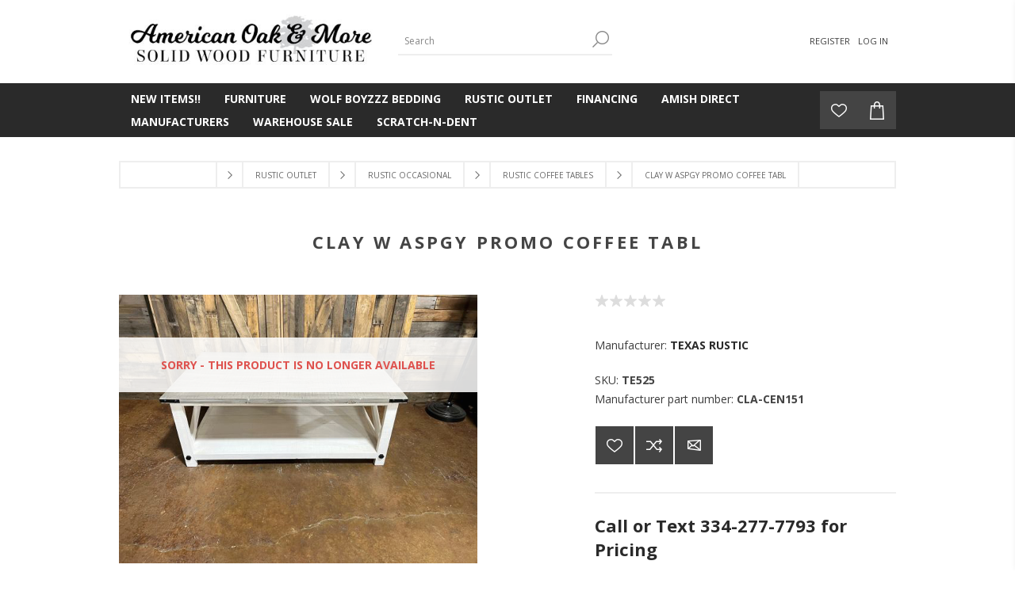

--- FILE ---
content_type: text/html; charset=utf-8
request_url: https://americanoakandmore.biz/clay-w-aspgy-promo-coffee-tabl
body_size: 21608
content:
<!DOCTYPE html><html lang=en dir=ltr class=html-product-details-page><head><script src=/lib_npm/jquery/jquery.min.js></script><script src=/lib_npm/jquery-ui-dist/jquery-ui.min.js></script><script src=/lib_npm/jquery-migrate/jquery-migrate.min.js></script><script src=/lib_npm/magnific-popup/jquery.magnific-popup.min.js></script><script defer src=/lib/kendo/2020.1.406/js/kendo.core.min.js></script><script defer src=/lib/kendo/2020.1.406/js/kendo.ui.core.min.js></script><script defer src=/lib/kendo/2020.1.406/js/kendo.window.min.js></script><script src=/lib_npm/jquery-validation/jquery.validate.min.js></script><script src=/lib_npm/jquery-validation-unobtrusive/jquery.validate.unobtrusive.min.js></script><script src=/lib_npm/datatables.net/js/jquery.dataTables.min.js></script><link charset=UTF-8 href=/plugins/misc.storis/styles/product/bundle-product-box.css rel=stylesheet><script src=/plugins/misc.storis/scripts/product/bundle-product-box-override.js></script><title>CLAY W ASPGY PROMO COFFEE TABL | American Oak and More</title><meta charset=UTF-8><meta name=description content=""><meta name=keywords content=""><meta name=generator content=nopCommerce><meta name=viewport content="width=device-width, initial-scale=1.0, minimum-scale=1.0, maximum-scale=2.0"><link href="https://fonts.googleapis.com/css?family=Open+Sans:400,300,700&amp;display=swap" rel=stylesheet><script>(function(n,t,i,r,u){n[r]=n[r]||[];n[r].push({"gtm.start":(new Date).getTime(),event:"gtm.js"});var e=t.getElementsByTagName(i)[0],f=t.createElement(i),o=r!="dataLayer"?"&l="+r:"";f.async=!0;f.src="https://www.googletagmanager.com/gtm.js?id="+u+o;e.parentNode.insertBefore(f,e)})(window,document,"script","dataLayer","GTM-P7VBQCG")</script><meta property=og:type content=product><meta property=og:title content="CLAY W ASPGY PROMO COFFEE TABL"><meta property=og:description content=""><meta property=og:image content=https://americanoakandmore.biz/images/thumbs/0012089_clay-w-aspgy-promo-coffee-tabl_870.jpeg><meta property=og:image:url content=https://americanoakandmore.biz/images/thumbs/0012089_clay-w-aspgy-promo-coffee-tabl_870.jpeg><meta property=og:url content=https://americanoakandmore.biz/clay-w-aspgy-promo-coffee-tabl><meta property=og:site_name content="American Oak and More"><meta property=twitter:card content=summary><meta property=twitter:site content="American Oak and More"><meta property=twitter:title content="CLAY W ASPGY PROMO COFFEE TABL"><meta property=twitter:description content=""><meta property=twitter:image content=https://americanoakandmore.biz/images/thumbs/0012089_clay-w-aspgy-promo-coffee-tabl_870.jpeg><meta property=twitter:url content=https://americanoakandmore.biz/clay-w-aspgy-promo-coffee-tabl><script>(function(n,t,i,r,u){n[r]=n[r]||[];n[r].push({"gtm.start":(new Date).getTime(),event:"gtm.js"});var e=t.getElementsByTagName(i)[0],f=t.createElement(i),o=r!="dataLayer"?"&l="+r:"";f.async=!0;f.src="https://www.googletagmanager.com/gtm.js?id="+u+o;e.parentNode.insertBefore(f,e)})(window,document,"script","dataLayer","GTM-K4QB2NPX")</script><link rel=stylesheet href="/css/Product.Head.styles.css?v=9hrWaS--y219f0r_BulDlYUF5z8"><style>.product-details-page .full-description{display:none}.product-details-page .ui-tabs .full-description{display:block}.product-details-page .tabhead-full-description{display:none}.product-details-page .product-specs-box{display:none}.product-details-page .ui-tabs .product-specs-box{display:block}.product-details-page .ui-tabs .product-specs-box .title{display:none}.product-details-page .product-no-reviews,.product-details-page .product-review-links{display:none}</style><link rel=stylesheet href=https://cdn.storisdesign.com/css/grid/estorisgrid_v3.min.css><script>!function(n,t,i,r,u,f,e){n.fbq||(u=n.fbq=function(){u.callMethod?u.callMethod.apply(u,arguments):u.queue.push(arguments)},n._fbq||(n._fbq=u),u.push=u,u.loaded=!0,u.version="2.0",u.agent="plnopcommerce",u.queue=[],f=t.createElement(i),f.async=!0,f.src=r,e=t.getElementsByTagName(i)[0],e.parentNode.insertBefore(f,e))}(window,document,"script","https://connect.facebook.net/en_US/fbevents.js");fbq("init","910609325803282",{external_id:"8c23c75f-4035-4116-b2c9-5eb37639fc76"});fbq("track","PageView");fbq("track","ViewContent",{content_category:"Rustic Coffee Tables",content_ids:"TE525",content_name:"CLAY W ASPGY PROMO COFFEE TABL",content_type:"product",currency:"USD",value:0})</script><script async src="https://www.googletagmanager.com/gtag/js?id=G-WB4JWVRFXS"></script><script>function gtag(){dataLayer.push(arguments)}window.dataLayer=window.dataLayer||[];gtag("js",new Date);gtag("config","G-WB4JWVRFXS")</script><link rel=canonical href=https://americanoakandmore.biz/clay-w-aspgy-promo-coffee-tabl><link rel="shortcut icon" href=\icons\icons_0\favicon.ico><body class=product-details-page-body><input name=__RequestVerificationToken type=hidden value=CfDJ8A_wyU6fad5IvVeFB8xMFywIKwFB-6CiNZFa2h6BwKvSN7UGFzPF74mkjw-6G4ziynsGXQVBA0tgd6jNXvw2menTgBtTNOOLgj8Vm5bOOXQj0I2sIOTv3jrxYdmLNRaaQo-3M2oZ9CMQD3cykwRkthk><div id=base-url-id url="https://americanoakandmore.biz/" style=display:none></div><link href="/plugins/misc.storis/styles/bundle-storis-base.min.css?version=45.13.6.28284" rel=stylesheet><script src="/plugins/misc.storis/scripts/bundle-storis-base.min.js?version=45.13.6.28284"></script><noscript><iframe src="https://www.googletagmanager.com/ns.html?id=GTM-K4QB2NPX" height=0 width=0 style=display:none;visibility:hidden></iframe></noscript><div class=ajax-loading-block-window style=display:none></div><div id=dialog-notifications-success title=Notification style=display:none></div><div id=dialog-notifications-error title=Error style=display:none></div><div id=dialog-notifications-warning title=Warning style=display:none></div><div id=bar-notification class=bar-notification-container data-close=Close></div><!--[if lte IE 7]><div style=clear:both;height:59px;text-align:center;position:relative><a href=http://www.microsoft.com/windows/internet-explorer/default.aspx target=_blank> <img src=/Themes/Brooklyn/Content/img/ie_warning.jpg height=42 width=820 alt="You are using an outdated browser. For a faster, safer browsing experience, upgrade for free today."> </a></div><![endif]--><div class="master-wrapper-page items-per-row-four"><div class="header header-2"><link href="/plugins/misc.storis/styles/customeraccount/bundle-customer-open-orders.min.css?version=45.13.6.28284" rel=stylesheet><script src="/plugins/misc.storis/scripts/customeraccount/bundle-customer-open-orders.min.js?version=45.13.6.28284"></script><div class=header-upper><div class=header-options-wrapper><div class=header-logo><a href="/" class=logo> <img alt="American Oak and More" title="American Oak and More" src=https://americanoakandmore.biz/images/thumbs/0000125_logo.jpeg> </a></div><div class="search-box store-search-box"><form method=get id=small-search-box-form action=/search><input type=text class=search-box-text id=small-searchterms autocomplete=off name=q placeholder=Search aria-label="Search store"> <button type=submit class="button-1 search-box-button">Search</button></form></div><div class=header-options><div class=header-links-wrapper><div class=header-links><ul><li><a href="/register?returnUrl=%2Fclay-w-aspgy-promo-coffee-tabl" class=ico-register>Register</a><li><a href="/login?returnUrl=%2Fclay-w-aspgy-promo-coffee-tabl" class=ico-login>Log in</a></ul></div></div><div class=header-selectors-wrapper></div></div></div></div><div class=header-lower><div class=header-actions-wrapper><div id=headerMenuParent><div class="header-menu pictures-per-row-four"><div class=close-menu><span>Close</span></div><ul class=mega-menu data-isrtlenabled=false data-enableclickfordropdown=false><li><a href=/new-items title="New Items!!"><span> New Items!!</span></a><li class=has-sublist><a class=with-subcategories href=/furniture><span>Furniture</span></a><div class="dropdown categories fullWidth boxes-6"><div class=row-wrapper><div class=row><div class=box><div class=picture><a href=/living-room-furniture title="Show products in category Living Room"> <img class=lazy alt="Picture for category Living Room" src="[data-uri]" data-original=https://www.americanoakandmore.biz/images/thumbs/0000183_living-room_250.jpeg> </a></div><div class=details><div class=title><a href=/living-room-furniture title="Living Room"><span>Living Room</span></a></div><ul class=subcategories><li><a href=/sofas title=Sofas>Sofas</a><li><a href=/loveseats title=Loveseats>Loveseats</a><li><a href=/chair-and-half title="Chair and Half">Chair and Half</a><li><a href=/recliners title=Recliners>Recliners</a><li><a href=/living-room-chairs title="Living Room Chairs">Living Room Chairs</a><li><a href=/gliding-chairs title="Gliding Chairs">Gliding Chairs</a><li><a href=/ottomans title=Ottomans>Ottomans</a><li><a href=/sleepers title=Sleepers>Sleepers</a><li><a href=/massage-chair title="Massage Chair">Massage Chair</a><li><a href=/sectional-pieces title=Sectionals>Sectionals</a><li><a class=view-all href=/living-room-furniture title="View All"> View All </a></ul></div></div><div class=box><div class=picture><a href=/bedroom-furniture title="Show products in category Bedroom"> <img class=lazy alt="Picture for category Bedroom" src="[data-uri]" data-original=https://www.americanoakandmore.biz/images/thumbs/0000217_bedroom_250.jpeg> </a></div><div class=details><div class=title><a href=/bedroom-furniture title=Bedroom><span>Bedroom</span></a></div><ul class=subcategories><li><a href=/bedroom-suites title="Bedroom Suites">Bedroom Suites</a><li><a href=/beds title=Beds>Beds</a><li><a href=/daybeds title=Daybeds>Daybeds</a><li><a href=/dressers title=Dressers>Dressers</a><li><a href=/bunk-beds title="Bunk Beds">Bunk Beds</a><li><a href=/chest-of-drawers title="Chest of Drawers">Chest of Drawers</a><li><a href=/night-stands title="Night Stands">Night Stands</a><li><a href=/bedroom-mirror title="Bedroom Mirror">Bedroom Mirror</a><li><a href=/blanket-chests-cedar title="Blanket Chests - Cedar">Blanket Chests - Cedar</a><li><a href=/lingerie-chests title="Lingerie Chests">Lingerie Chests</a><li><a class=view-all href=/bedroom-furniture title="View All"> View All </a></ul></div></div><div class=box><div class=picture><a href=/dining-room-furniture title="Show products in category Dining Room"> <img class=lazy alt="Picture for category Dining Room" src="[data-uri]" data-original=https://www.americanoakandmore.biz/images/thumbs/0000218_dining-room_250.jpeg> </a></div><div class=details><div class=title><a href=/dining-room-furniture title="Dining Room"><span>Dining Room</span></a></div><ul class=subcategories><li><a href=/dining-suites title="Dining Suites">Dining Suites</a><li><a href=/dining-tables title="Dining Tables">Dining Tables</a><li><a href=/dining-side-chairs title="Dining Side Chairs">Dining Side Chairs</a><li><a href=/dining-arm-chairs title="Dining Arm Chairs">Dining Arm Chairs</a><li><a href=/dining-benches title="Dining Benches">Dining Benches</a><li><a href=/counter-stools title="Counter Stools">Counter Stools</a><li><a href=/barstools title=Barstools>Barstools</a><li><a href=/gathering-tables title="Gathering Tables">Gathering Tables</a><li><a href=/pub-tables title="Pub Tables">Pub Tables</a><li><a href=/servers-buffets title=Servers-Buffets>Servers-Buffets</a><li><a class=view-all href=/dining-room-furniture title="View All"> View All </a></ul></div></div><div class=box><div class=picture><a href=/occasional-furniture title="Show products in category Occasional"> <img class=lazy alt="Picture for category Occasional" src="[data-uri]" data-original=https://www.americanoakandmore.biz/images/thumbs/0000242_occasional_250.png> </a></div><div class=details><div class=title><a href=/occasional-furniture title=Occasional><span>Occasional</span></a></div><ul class=subcategories><li><a href=/coffee-tables title="Coffee Tables">Coffee Tables</a><li><a href=/end-tables title="End Tables">End Tables</a><li><a href=/sofa-tables title="Sofa Tables">Sofa Tables</a><li><a href=/trunks title=Trunks>Trunks</a></ul></div></div><div class=box><div class=picture><a href=/outdoor-furniture title="Show products in category Outdoor"> <img class=lazy alt="Picture for category Outdoor" src="[data-uri]" data-original=https://www.americanoakandmore.biz/images/thumbs/0000219_outdoor_250.jpeg> </a></div><div class=details><div class=title><a href=/outdoor-furniture title=Outdoor><span>Outdoor</span></a></div><ul class=subcategories><li><a href=/adirondacks title=Adirondacks>Adirondacks</a><li><a href=/outdoor-benches title="Outdoor Benches">Outdoor Benches</a><li><a href=/outdoor-bar-tables title="Outdoor Bar Tables">Outdoor Bar Tables</a><li><a href=/outdoor-chairs title="Outdoor Chairs">Outdoor Chairs</a><li><a href=/outdoor-chaise-lounge title="Outdoor Chaise Lounge">Outdoor Chaise Lounge</a><li><a href=/outdoor-cleaner title="Outdoor Cleaner">Outdoor Cleaner</a><li><a href=/outdoor-coffee-tables title="Outdoor Coffee Tables">Outdoor Coffee Tables</a><li><a href=/outdoor-counter-tables title="Outdoor Counter Tables">Outdoor Counter Tables</a><li><a href=/outdoor-counter-stools title="Outdoor Counter Stools">Outdoor Counter Stools</a><li><a href=/outdoor-cushions title="Outdoor Cushions">Outdoor Cushions</a><li><a class=view-all href=/outdoor-furniture title="View All"> View All </a></ul></div></div><div class=box><div class=picture><a href=/bedding title="Show products in category Wolf Boyzzz Bedding"> <img class=lazy alt="Picture for category Wolf Boyzzz Bedding" src="[data-uri]" data-original=https://www.americanoakandmore.biz/images/thumbs/0000322_wolf-boyzzz-bedding_250.jpeg> </a></div><div class=details><div class=title><a href=/bedding title="Wolf Boyzzz Bedding"><span>Wolf Boyzzz Bedding</span></a></div><ul class=subcategories><li><a href=/mattresses title=Mattresses>Mattresses</a><li><a href=/adjustable-bases title="Adjustable Bases">Adjustable Bases</a><li><a href=/frames title=Frames>Frames</a><li><a href=/accessories-2 title=Accessories>Accessories</a></ul></div></div></div><div class=row><div class=box><div class=picture><a href=/entertainment title="Show products in category Entertainment"> <img class=lazy alt="Picture for category Entertainment" src="[data-uri]" data-original=https://www.americanoakandmore.biz/images/thumbs/0000240_entertainment_250.jpeg> </a></div><div class=details><div class=title><a href=/entertainment title=Entertainment><span>Entertainment</span></a></div><ul class=subcategories><li><a href=/entertainment-consoles title="Entertainment Consoles">Entertainment Consoles</a><li><a href=/entertainment-centers title="Entertainment Centers">Entertainment Centers</a><li><a href=/corner-entertainment title="Corner Entertainment">Corner Entertainment</a><li><a href=/entertainment-piers title="Entertainment Piers">Entertainment Piers</a><li><a href=/entertainment-armoires title="Entertainment Armoires">Entertainment Armoires</a><li><a href=/fireplace title=Fireplace>Fireplace</a></ul></div></div><div class=box><div class=picture><a href=/home-office title="Show products in category Home Office"> <img class=lazy alt="Picture for category Home Office" src="[data-uri]" data-original=https://www.americanoakandmore.biz/images/thumbs/0000241_home-office_250.jpeg> </a></div><div class=details><div class=title><a href=/home-office title="Home Office"><span>Home Office</span></a></div><ul class=subcategories><li><a href=/bookcases title=Bookcases>Bookcases</a><li><a href=/computer-desks title="Computer Desks">Computer Desks</a><li><a href=/desk-chairs title="Desk Chairs">Desk Chairs</a><li><a href=/file-cabinets title="File Cabinets">File Cabinets</a><li><a href=/credenzas title=Credenzas>Credenzas</a><li><a href=/hutches-2 title=Hutches>Hutches</a><li><a href=/roll-top-desks title="Roll Top Desks">Roll Top Desks</a><li><a href=/secretary-desks title="Secretary Desks">Secretary Desks</a><li><a href=/writing-desks title="Writing Desks">Writing Desks</a></ul></div></div><div class=box><div class=picture><a href=/accessories title="Show products in category Accessories"> <img class=lazy alt="Picture for category Accessories" src="[data-uri]" data-original=https://www.americanoakandmore.biz/images/thumbs/0000239_accessories_250.jpeg> </a></div><div class=details><div class=title><a href=/accessories title=Accessories><span>Accessories</span></a></div><ul class=subcategories><li><a href=/rugs title=Rugs>Rugs</a><li><a href=/miscellaneous-accessories title="Miscellaneous Accessories">Miscellaneous Accessories</a><li><a href=/accent-shelves title="Accent Shelves">Accent Shelves</a><li><a href=/baskets title=Baskets>Baskets</a><li><a href=/bookends title=Bookends>Bookends</a><li><a href=/bowls title=Bowls>Bowls</a><li><a href=/boxes title=Boxes>Boxes</a><li><a href=/candle-holders title="Candle Holders">Candle Holders</a><li><a href=/clocks title=Clocks>Clocks</a><li><a href=/foliage title=Foliage>Foliage</a><li><a class=view-all href=/accessories title="View All"> View All </a></ul></div></div><div class=empty-box></div><div class=empty-box></div><div class=empty-box></div></div></div></div><li class=has-sublist><a class=with-subcategories href=/wolf-boyzzz><span>Wolf Boyzzz Bedding</span></a><div class="dropdown categories fullWidth boxes-4"><div class=row-wrapper><div class=row><div class=box><div class=picture><a href=/wolf-boys-bedding-mattresses title="Show products in category Mattresses-"> <img class=lazy alt="Picture for category Mattresses-" src="[data-uri]" data-original=https://www.americanoakandmore.biz/images/thumbs/0009379_mattresses-_290.png> </a></div><div class=details><div class=title><a href=/wolf-boys-bedding-mattresses title=Mattresses-><span>Mattresses-</span></a></div><ul class=subcategories><li><a href=/king-mattresses-wolf-boys-bedding title="King Mattresses">King Mattresses</a><li><a href=/queen title="Queen Mattresses">Queen Mattresses</a><li><a href=/full title="Full Mattresses">Full Mattresses</a><li><a href=/twin title="Twin Mattresses">Twin Mattresses</a><li><a href=/twin-xl title="Twin XL Mattresses">Twin XL Mattresses</a></ul></div></div><div class=box><div class=picture><a href=/wolf-boys-bedding-adjustable-bases title="Show products in category Adjustable Bases-"> <img class=lazy alt="Picture for category Adjustable Bases-" src="[data-uri]" data-original=https://www.americanoakandmore.biz/images/thumbs/0009380_adjustable-bases-_290.jpeg> </a></div><div class=details><div class=title><a href=/wolf-boys-bedding-adjustable-bases title="Adjustable Bases-"><span>Adjustable Bases-</span></a></div><ul class=subcategories><li><a href=/king title="King Adj Bases">King Adj Bases</a><li><a href=/queen-2 title="Queen Adj Bases">Queen Adj Bases</a><li><a href=/full-2 title="Full Adj Bases">Full Adj Bases</a><li><a href=/twin-2 title="Twin Adj Bases">Twin Adj Bases</a><li><a href=/twin-xl-2 title="Twin XL Adj Bases">Twin XL Adj Bases</a></ul></div></div><div class=box><div class=picture><a href=/wolf-boys-bedding-frames title="Show products in category Frames"> <img class=lazy alt="Picture for category Frames" src="[data-uri]" data-original=https://www.americanoakandmore.biz/images/thumbs/0009381_frames_290.jpeg> </a></div><div class=details><div class=title><a href=/wolf-boys-bedding-frames title=Frames><span>Frames</span></a></div><ul class=subcategories><li><a href=/adjustable-frames title="Adjustable Frames">Adjustable Frames</a><li><a href=/platform-frames title="Platform Frames">Platform Frames</a><li><a href=/bed-rails title="Bed Rails">Bed Rails</a></ul></div></div><div class=box><div class=picture><a href=/wolf-boys-bedding-accessories title="Show products in category Accessories"> <img class=lazy alt="Picture for category Accessories" src="[data-uri]" data-original=https://www.americanoakandmore.biz/images/thumbs/0009382_accessories_290.jpeg> </a></div><div class=details><div class=title><a href=/wolf-boys-bedding-accessories title=Accessories><span>Accessories</span></a></div><ul class=subcategories><li><a href=/bedding-2 title=Bedding>Bedding</a><li><a href=/pillows-2 title=Pillows>Pillows</a><li><a href=/protectors title=Protectors>Protectors</a><li><a href=/toppers title=Toppers>Toppers</a></ul></div></div></div></div></div><li class=has-sublist><a class=with-subcategories href=/rustic-outlet><span>Rustic Outlet</span></a><div class="dropdown categories fullWidth boxes-6"><div class=row-wrapper><div class=row><div class=box><div class=picture><a href=/rustic-living-room title="Show products in category Rustic Living Room"> <img class=lazy alt="Picture for category Rustic Living Room" src="[data-uri]" data-original=https://www.americanoakandmore.biz/images/thumbs/0008350_rustic-living-room_250.jpeg> </a></div><div class=details><div class=title><a href=/rustic-living-room title="Rustic Living Room"><span>Rustic Living Room</span></a></div><ul class=subcategories><li><a href=/rustic-dog-beds title="Rustic Dog Beds">Rustic Dog Beds</a><li><a href=/rustic-gun-cabinets title="Rustic Gun Cabinets">Rustic Gun Cabinets</a><li><a href=/rustic-hall-trees title="Rustic Hall Trees">Rustic Hall Trees</a><li><a href=/rustic-console-2 title="Rustic Console">Rustic Console</a></ul></div></div><div class=box><div class=picture><a href=/rustic-bedroom title="Show products in category Rustic Bedroom"> <img class=lazy alt="Picture for category Rustic Bedroom" src="[data-uri]" data-original=https://www.americanoakandmore.biz/images/thumbs/0008308_rustic-bedroom_250.jpeg> </a></div><div class=details><div class=title><a href=/rustic-bedroom title="Rustic Bedroom"><span>Rustic Bedroom</span></a></div><ul class=subcategories><li><a href=/rustic-bedroom-suites title="Rustic Bedroom Suites">Rustic Bedroom Suites</a><li><a href=/rustic-beds title="Rustic Beds">Rustic Beds</a><li><a href=/rustic-dressers title="Rustic Dressers">Rustic Dressers</a><li><a href=/rustic-daybeds title="Rustic Daybeds">Rustic Daybeds</a><li><a href=/rustic-chest-of-drawers title="Rustic Chest of Drawers">Rustic Chest of Drawers</a><li><a href=/rustic-night-stands title="Rustic Night Stands">Rustic Night Stands</a><li><a href=/rustic-bedroom-mirrors title="Rustic Bedroom Mirrors">Rustic Bedroom Mirrors</a><li><a href=/rustic-lingerie-chests title="Rustic Lingerie Chests">Rustic Lingerie Chests</a><li><a href=/rustic-media-chests title="Rustic Media Chests">Rustic Media Chests</a><li><a href=/rustic-armoires title="Rustic Armoires">Rustic Armoires</a><li><a class=view-all href=/rustic-bedroom title="View All"> View All </a></ul></div></div><div class=box><div class=picture><a href=/rustic-dining-room title="Show products in category Rustic Dining Room"> <img class=lazy alt="Picture for category Rustic Dining Room" src="[data-uri]" data-original=https://www.americanoakandmore.biz/images/thumbs/0008316_rustic-dining-room_250.jpeg> </a></div><div class=details><div class=title><a href=/rustic-dining-room title="Rustic Dining Room"><span>Rustic Dining Room</span></a></div><ul class=subcategories><li><a href=/rustic-dining-suites title="Rustic Dining Suites">Rustic Dining Suites</a><li><a href=/rustic-dining-tables title="Rustic Dining Tables">Rustic Dining Tables</a><li><a href=/rustic-dining-chairs title="Rustic Dining Chairs">Rustic Dining Chairs</a><li><a href=/rustic-dining-benches title="Rustic Dining Benches">Rustic Dining Benches</a><li><a href=/rustic-counter-stools title="Rustic Counter Stools">Rustic Counter Stools</a><li><a href=/rustic-barstools title="Rustic Barstools">Rustic Barstools</a><li><a href=/rustic-gathering-tables title="Rustic Gathering Tables">Rustic Gathering Tables</a><li><a href=/rustic-pub-tables title="Rustic Pub Tables">Rustic Pub Tables</a><li><a href=/rustic-servers title="Rustic Servers">Rustic Servers</a><li><a href=/rustic-hutches title="Rustic Hutches">Rustic Hutches</a><li><a class=view-all href=/rustic-dining-room title="View All"> View All </a></ul></div></div><div class=box><div class=picture><a href=/rustic-occasional title="Show products in category Rustic Occasional"> <img class=lazy alt="Picture for category Rustic Occasional" src="[data-uri]" data-original=https://www.americanoakandmore.biz/images/thumbs/0008348_rustic-occasional_250.jpeg> </a></div><div class=details><div class=title><a href=/rustic-occasional title="Rustic Occasional"><span>Rustic Occasional</span></a></div><ul class=subcategories><li><a href=/rustic-coffee-tables title="Rustic Coffee Tables">Rustic Coffee Tables</a><li><a href=/rustic-end-tables title="Rustic End Tables">Rustic End Tables</a><li><a href=/rustic-sofa-tables title="Rustic Sofa Tables">Rustic Sofa Tables</a><li><a href=/rustic-trunks title="Rustic Trunks">Rustic Trunks</a></ul></div></div><div class=box><div class=picture><a href=/rustic-entertainment title="Show products in category Rustic Entertainment"> <img class=lazy alt="Picture for category Rustic Entertainment" src="[data-uri]" data-original=https://www.americanoakandmore.biz/images/thumbs/0008351_rustic-entertainment_250.jpeg> </a></div><div class=details><div class=title><a href=/rustic-entertainment title="Rustic Entertainment"><span>Rustic Entertainment</span></a></div><ul class=subcategories><li><a href=/rustic-consoles title="Rustic Consoles">Rustic Consoles</a><li><a href=/rustic-entertainment-centers title="Rustic Entertainment Centers">Rustic Entertainment Centers</a><li><a href=/rustic-corner-entertainment title="Rustic Corner Entertainment">Rustic Corner Entertainment</a><li><a href=/rustic-entertainment-armoires title="Rustic Entertainment Armoires">Rustic Entertainment Armoires</a></ul></div></div><div class=box><div class=picture><a href=/rustic-home-office title="Show products in category Rustic Home Office"> <img class=lazy alt="Picture for category Rustic Home Office" src="[data-uri]" data-original=https://www.americanoakandmore.biz/images/thumbs/0008352_rustic-home-office_250.jpeg> </a></div><div class=details><div class=title><a href=/rustic-home-office title="Rustic Home Office"><span>Rustic Home Office</span></a></div><ul class=subcategories><li><a href=/rustic-bookcases title="Rustic Bookcases">Rustic Bookcases</a><li><a href=/rustic-computer-desks title="Rustic Computer Desks">Rustic Computer Desks</a><li><a href=/rustic-file-cabinets title="Rustic File Cabinets">Rustic File Cabinets</a><li><a href=/rustic-writing-desks title="Rustic Writing Desks">Rustic Writing Desks</a></ul></div></div></div></div></div><li><a href=https://www.americanoakandmore.biz/financing title=Financing><span> Financing</span></a><li class=has-sublist><a class=with-subcategories href=/amish-direct><span>AMISH DIRECT</span></a><div class="dropdown categories fullWidth boxes-4"><div class=row-wrapper><div class=row><div class=box><div class=picture><a href=/bedroom-suites-2 title="Show products in category Bedroom "> <img class=lazy alt="Picture for category Bedroom " src="[data-uri]" data-original=https://www.americanoakandmore.biz/images/thumbs/0012289_bedroom_290.jpeg> </a></div><div class=details><div class=title><a href=/bedroom-suites-2 title="Bedroom "><span>Bedroom </span></a></div><ul class=subcategories><li><a href=/beds-2 title="Queen Beds">Queen Beds</a><li><a href=/nightstands title=Nightstands>Nightstands</a><li><a href=/chests title=Chests>Chests</a><li><a href=/dressers-2 title=Dressers>Dressers</a><li><a href=/mirrors title=Mirrors>Mirrors</a><li><a href=/king-beds title="King Beds">King Beds</a><li><a href=/bedroom-suites-3 title="Bedroom Suites">Bedroom Suites</a><li><a href=/amish-bunk-beds title="Bunk Beds">Bunk Beds</a></ul></div></div><div class=box><div class=picture><a href=/dining-room title="Show products in category Dining Room"> <img class=lazy alt="Picture for category Dining Room" src="[data-uri]" data-original=https://www.americanoakandmore.biz/images/thumbs/default-image_290.png> </a></div><div class=details><div class=title><a href=/dining-room title="Dining Room"><span>Dining Room</span></a></div><ul class=subcategories><li><a href=/tables title=Tables>Tables</a><li><a href=/chairs title=Chairs>Chairs</a><li><a href=/barstools-2 title=Barstools>Barstools</a><li><a href=/serversbuffets title=Servers/Buffets>Servers/Buffets</a><li><a href=/counter-stools-2 title="Counter Stools">Counter Stools</a></ul></div></div><div class=box><div class=picture><a href=/occasional title="Show products in category Occasional"> <img class=lazy alt="Picture for category Occasional" src="[data-uri]" data-original=https://www.americanoakandmore.biz/images/thumbs/0012752_occasional_290.jpeg> </a></div><div class=details><div class=title><a href=/occasional title=Occasional><span>Occasional</span></a></div><ul class=subcategories><li><a href=/end-tables-2 title="End Tables">End Tables</a><li><a href=/coffee-tables-2 title="Coffee Tables">Coffee Tables</a><li><a href=/sofa-tables-2 title="Sofa Tables">Sofa Tables</a></ul></div></div><div class=empty-box></div></div></div></div><li class="has-sublist with-dropdown-in-grid"><a class=with-subcategories href=/manufacturer/all title=Manufacturers><span>Manufacturers</span></a><div class="dropdown manufacturers fullWidth boxes-5"><div class=row-wrapper><div class=row><div class=box><div class=title><a class=manufacturer href=/million-dollar-rustic-east title="MILLION DOLLAR RUSTIC EAST"><span>MILLION DOLLAR RUSTIC EAST</span></a></div><div class=picture><a class=manufacturer href=/million-dollar-rustic-east title="MILLION DOLLAR RUSTIC EAST"> <img class=lazy src="[data-uri]" data-original=https://www.americanoakandmore.biz/images/thumbs/0009558_million-dollar-rustic-east_125.jpeg alt="Picture for category MILLION DOLLAR RUSTIC EAST" title="Picture for category MILLION DOLLAR RUSTIC EAST"> </a></div></div><div class=box><div class=title><a class=manufacturer href=/wolf-trading-company-g title="WOLF TRADING COMPANY-G"><span>WOLF TRADING COMPANY-G</span></a></div><div class=picture><a class=manufacturer href=/wolf-trading-company-g title="WOLF TRADING COMPANY-G"> <img class=lazy src="[data-uri]" data-original=https://www.americanoakandmore.biz/images/thumbs/0010135_wolf-trading-company-g_125.png alt="Picture for category WOLF TRADING COMPANY-G" title="Picture for category WOLF TRADING COMPANY-G"> </a></div></div><div class=box><div class=title><a class=manufacturer href=/jamison-bedding-inc title="JAMISON BEDDING, INC"><span>JAMISON BEDDING, INC</span></a></div><div class=picture><a class=manufacturer href=/jamison-bedding-inc title="JAMISON BEDDING, INC"> <img class=lazy src="[data-uri]" data-original=https://www.americanoakandmore.biz/images/thumbs/0009576_jamison-bedding-inc_125.png alt="Picture for category JAMISON BEDDING, INC" title="Picture for category JAMISON BEDDING, INC"> </a></div></div><div class=box><div class=title><a class=manufacturer href=/daniels-amish-collection title="DANIELS AMISH COLLECTION"><span>DANIELS AMISH COLLECTION</span></a></div><div class=picture><a class=manufacturer href=/daniels-amish-collection title="DANIELS AMISH COLLECTION"> <img class=lazy src="[data-uri]" data-original=https://www.americanoakandmore.biz/images/thumbs/0009569_daniels-amish-collection_125.jpeg alt="Picture for category DANIELS AMISH COLLECTION" title="Picture for category DANIELS AMISH COLLECTION"> </a></div></div><div class=box><div class=title><a class=manufacturer href=/england title=ENGLAND><span>ENGLAND</span></a></div><div class=picture><a class=manufacturer href=/england title=ENGLAND> <img class=lazy src="[data-uri]" data-original=https://www.americanoakandmore.biz/images/thumbs/0009570_england_125.jpeg alt="Picture for category ENGLAND" title="Picture for category ENGLAND"> </a></div></div></div><div class=row><div class=box><div class=title><a class=manufacturer href=/casual-living-unlimited-llc title="CASUAL LIVING UNLIMITED LLC"><span>CASUAL LIVING UNLIMITED LLC</span></a></div><div class=picture><a class=manufacturer href=/casual-living-unlimited-llc title="CASUAL LIVING UNLIMITED LLC"> <img class=lazy src="[data-uri]" data-original=https://www.americanoakandmore.biz/images/thumbs/0009564_casual-living-unlimited-llc_125.png alt="Picture for category CASUAL LIVING UNLIMITED LLC" title="Picture for category CASUAL LIVING UNLIMITED LLC"> </a></div></div><div class=box><div class=title><a class=manufacturer href=/tru-180-furniture title="TRU 180 FURNITURE"><span>TRU 180 FURNITURE</span></a></div><div class=picture><a class=manufacturer href=/tru-180-furniture title="TRU 180 FURNITURE"> <img class=lazy src="[data-uri]" data-original=https://www.americanoakandmore.biz/images/thumbs/0009591_tru-180-furniture_125.png alt="Picture for category TRU 180 FURNITURE" title="Picture for category TRU 180 FURNITURE"> </a></div></div><div class=box><div class=title><a class=manufacturer href=/winners-only title="WINNERS ONLY"><span>WINNERS ONLY</span></a></div><div class=picture><a class=manufacturer href=/winners-only title="WINNERS ONLY"> <img class=lazy src="[data-uri]" data-original=https://www.americanoakandmore.biz/images/thumbs/0009593_winners-only_125.png alt="Picture for category WINNERS ONLY" title="Picture for category WINNERS ONLY"> </a></div></div><div class=box><div class=title><a class=manufacturer href=/bramble title=BRAMBLE><span>BRAMBLE</span></a></div><div class=picture><a class=manufacturer href=/bramble title=BRAMBLE> <img class=lazy src="[data-uri]" data-original=https://www.americanoakandmore.biz/images/thumbs/0009562_bramble_125.jpeg alt="Picture for category BRAMBLE" title="Picture for category BRAMBLE"> </a></div></div><div class=box><div class=title><a class=manufacturer href=/whitewood title=WHITEWOOD><span>WHITEWOOD</span></a></div><div class=picture><a class=manufacturer href=/whitewood title=WHITEWOOD> <img class=lazy src="[data-uri]" data-original=https://www.americanoakandmore.biz/images/thumbs/0009563_whitewood_125.jpeg alt="Picture for category WHITEWOOD" title="Picture for category WHITEWOOD"> </a></div></div></div></div></div><li><a href=/warehouse-sale title="WAREHOUSE SALE"><span> WAREHOUSE SALE</span></a><li><a href=/clearance title=Scratch-N-Dent><span> Scratch-N-Dent</span></a></ul><div class=menu-title><span>Menu</span></div><ul class=mega-menu-responsive><li><a href=/new-items title="New Items!!"><span> New Items!!</span></a><li class=has-sublist><a class=with-subcategories href=/furniture><span>Furniture</span></a><div class=plus-button></div><div class=sublist-wrap><ul class=sublist><li class=back-button><span>Back</span><li class=has-sublist><a href=/living-room-furniture title="Living Room" class=with-subcategories><span>Living Room</span></a><div class=plus-button></div><div class=sublist-wrap><ul class=sublist><li class=back-button><span>Back</span><li><a class=lastLevelCategory href=/sofas title=Sofas><span>Sofas</span></a><li><a class=lastLevelCategory href=/loveseats title=Loveseats><span>Loveseats</span></a><li><a class=lastLevelCategory href=/chair-and-half title="Chair and Half"><span>Chair and Half</span></a><li><a class=lastLevelCategory href=/recliners title=Recliners><span>Recliners</span></a><li><a class=lastLevelCategory href=/living-room-chairs title="Living Room Chairs"><span>Living Room Chairs</span></a><li><a class=lastLevelCategory href=/gliding-chairs title="Gliding Chairs"><span>Gliding Chairs</span></a><li><a class=lastLevelCategory href=/ottomans title=Ottomans><span>Ottomans</span></a><li><a class=lastLevelCategory href=/sleepers title=Sleepers><span>Sleepers</span></a><li><a class=lastLevelCategory href=/massage-chair title="Massage Chair"><span>Massage Chair</span></a><li><a class=lastLevelCategory href=/sectional-pieces title=Sectionals><span>Sectionals</span></a><li><a class=view-all href=/living-room-furniture title="View All"> <span>View All</span> </a></ul></div><li class=has-sublist><a href=/bedroom-furniture title=Bedroom class=with-subcategories><span>Bedroom</span></a><div class=plus-button></div><div class=sublist-wrap><ul class=sublist><li class=back-button><span>Back</span><li><a class=lastLevelCategory href=/bedroom-suites title="Bedroom Suites"><span>Bedroom Suites</span></a><li class=has-sublist><a href=/beds title=Beds class=with-subcategories><span>Beds</span></a><div class=plus-button></div><div class=sublist-wrap><ul class=sublist><li class=back-button><span>Back</span><li><a class=lastLevelCategory href=/king-bed title="King Bed"><span>King Bed</span></a><li><a class=lastLevelCategory href=/queen-bed title="Queen Bed"><span>Queen Bed</span></a><li><a class=lastLevelCategory href=/full-bed title="Full Bed"><span>Full Bed</span></a><li><a class=lastLevelCategory href=/twin-bed title="Twin Bed"><span>Twin Bed</span></a></ul></div><li><a class=lastLevelCategory href=/daybeds title=Daybeds><span>Daybeds</span></a><li><a class=lastLevelCategory href=/dressers title=Dressers><span>Dressers</span></a><li><a class=lastLevelCategory href=/bunk-beds title="Bunk Beds"><span>Bunk Beds</span></a><li><a class=lastLevelCategory href=/chest-of-drawers title="Chest of Drawers"><span>Chest of Drawers</span></a><li><a class=lastLevelCategory href=/night-stands title="Night Stands"><span>Night Stands</span></a><li><a class=lastLevelCategory href=/bedroom-mirror title="Bedroom Mirror"><span>Bedroom Mirror</span></a><li><a class=lastLevelCategory href=/blanket-chests-cedar title="Blanket Chests - Cedar"><span>Blanket Chests - Cedar</span></a><li><a class=lastLevelCategory href=/lingerie-chests title="Lingerie Chests"><span>Lingerie Chests</span></a><li><a class=view-all href=/bedroom-furniture title="View All"> <span>View All</span> </a></ul></div><li class=has-sublist><a href=/dining-room-furniture title="Dining Room" class=with-subcategories><span>Dining Room</span></a><div class=plus-button></div><div class=sublist-wrap><ul class=sublist><li class=back-button><span>Back</span><li><a class=lastLevelCategory href=/dining-suites title="Dining Suites"><span>Dining Suites</span></a><li><a class=lastLevelCategory href=/dining-tables title="Dining Tables"><span>Dining Tables</span></a><li><a class=lastLevelCategory href=/dining-side-chairs title="Dining Side Chairs"><span>Dining Side Chairs</span></a><li><a class=lastLevelCategory href=/dining-arm-chairs title="Dining Arm Chairs"><span>Dining Arm Chairs</span></a><li><a class=lastLevelCategory href=/dining-benches title="Dining Benches"><span>Dining Benches</span></a><li><a class=lastLevelCategory href=/counter-stools title="Counter Stools"><span>Counter Stools</span></a><li><a class=lastLevelCategory href=/barstools title=Barstools><span>Barstools</span></a><li><a class=lastLevelCategory href=/gathering-tables title="Gathering Tables"><span>Gathering Tables</span></a><li><a class=lastLevelCategory href=/pub-tables title="Pub Tables"><span>Pub Tables</span></a><li><a class=lastLevelCategory href=/servers-buffets title=Servers-Buffets><span>Servers-Buffets</span></a><li><a class=view-all href=/dining-room-furniture title="View All"> <span>View All</span> </a></ul></div><li class=has-sublist><a href=/occasional-furniture title=Occasional class=with-subcategories><span>Occasional</span></a><div class=plus-button></div><div class=sublist-wrap><ul class=sublist><li class=back-button><span>Back</span><li><a class=lastLevelCategory href=/coffee-tables title="Coffee Tables"><span>Coffee Tables</span></a><li><a class=lastLevelCategory href=/end-tables title="End Tables"><span>End Tables</span></a><li><a class=lastLevelCategory href=/sofa-tables title="Sofa Tables"><span>Sofa Tables</span></a><li><a class=lastLevelCategory href=/trunks title=Trunks><span>Trunks</span></a></ul></div><li class=has-sublist><a href=/outdoor-furniture title=Outdoor class=with-subcategories><span>Outdoor</span></a><div class=plus-button></div><div class=sublist-wrap><ul class=sublist><li class=back-button><span>Back</span><li><a class=lastLevelCategory href=/adirondacks title=Adirondacks><span>Adirondacks</span></a><li><a class=lastLevelCategory href=/outdoor-benches title="Outdoor Benches"><span>Outdoor Benches</span></a><li><a class=lastLevelCategory href=/outdoor-bar-tables title="Outdoor Bar Tables"><span>Outdoor Bar Tables</span></a><li><a class=lastLevelCategory href=/outdoor-chairs title="Outdoor Chairs"><span>Outdoor Chairs</span></a><li><a class=lastLevelCategory href=/outdoor-chaise-lounge title="Outdoor Chaise Lounge"><span>Outdoor Chaise Lounge</span></a><li><a class=lastLevelCategory href=/outdoor-cleaner title="Outdoor Cleaner"><span>Outdoor Cleaner</span></a><li><a class=lastLevelCategory href=/outdoor-coffee-tables title="Outdoor Coffee Tables"><span>Outdoor Coffee Tables</span></a><li><a class=lastLevelCategory href=/outdoor-counter-tables title="Outdoor Counter Tables"><span>Outdoor Counter Tables</span></a><li><a class=lastLevelCategory href=/outdoor-counter-stools title="Outdoor Counter Stools"><span>Outdoor Counter Stools</span></a><li><a class=lastLevelCategory href=/outdoor-cushions title="Outdoor Cushions"><span>Outdoor Cushions</span></a><li><a class=view-all href=/outdoor-furniture title="View All"> <span>View All</span> </a></ul></div><li class=has-sublist><a href=/bedding title="Wolf Boyzzz Bedding" class=with-subcategories><span>Wolf Boyzzz Bedding</span></a><div class=plus-button></div><div class=sublist-wrap><ul class=sublist><li class=back-button><span>Back</span><li class=has-sublist><a href=/mattresses title=Mattresses class=with-subcategories><span>Mattresses</span></a><div class=plus-button></div><div class=sublist-wrap><ul class=sublist><li class=back-button><span>Back</span><li><a class=lastLevelCategory href=/king-mattress title=King><span>King</span></a><li><a class=lastLevelCategory href=/queen-mattress title=Queen><span>Queen</span></a><li><a class=lastLevelCategory href=/full-mattress title=Full><span>Full</span></a><li><a class=lastLevelCategory href=/twin-mattress title=Twin><span>Twin</span></a><li><a class=lastLevelCategory href=/twin-xl-mattress title="Twin XL"><span>Twin XL</span></a></ul></div><li class=has-sublist><a href=/adjustable-bases title="Adjustable Bases" class=with-subcategories><span>Adjustable Bases</span></a><div class=plus-button></div><div class=sublist-wrap><ul class=sublist><li class=back-button><span>Back</span><li><a class=lastLevelCategory href=/king-adjustable-base title="King Adjustable Base"><span>King Adjustable Base</span></a><li><a class=lastLevelCategory href=/queen-adjustable-base title="Queen Adjustable Base"><span>Queen Adjustable Base</span></a><li><a class=lastLevelCategory href=/full-adjustable-base title="Full Adjustable Base"><span>Full Adjustable Base</span></a><li><a class=lastLevelCategory href=/twin-adjustable-base title="Twin Adjustable Base"><span>Twin Adjustable Base</span></a><li><a class=lastLevelCategory href=/twin-xl-adjustable-base title="Twin XL Adjustable Base"><span>Twin XL Adjustable Base</span></a></ul></div><li class=has-sublist><a href=/frames title=Frames class=with-subcategories><span>Frames</span></a><div class=plus-button></div><div class=sublist-wrap><ul class=sublist><li class=back-button><span>Back</span><li><a class=lastLevelCategory href=/bed-frames title="Adjustable Frames-"><span>Adjustable Frames-</span></a><li><a class=lastLevelCategory href=/platform-frames-2 title="Platform Frames-"><span>Platform Frames-</span></a><li><a class=lastLevelCategory href=/bed-rails- title="Bed Rails-"><span>Bed Rails-</span></a></ul></div><li class=has-sublist><a href=/accessories-2 title=Accessories class=with-subcategories><span>Accessories</span></a><div class=plus-button></div><div class=sublist-wrap><ul class=sublist><li class=back-button><span>Back</span><li><a class=lastLevelCategory href=/comforters-quilts-sheets title=Bedding-><span>Bedding-</span></a><li><a class=lastLevelCategory href=/bedroom-pillows title=Pillows-><span>Pillows-</span></a><li><a class=lastLevelCategory href=/mattress-protector title=Protectors-><span>Protectors-</span></a><li><a class=lastLevelCategory href=/mattress-pad title=Toppers-><span>Toppers-</span></a></ul></div></ul></div><li class=has-sublist><a href=/entertainment title=Entertainment class=with-subcategories><span>Entertainment</span></a><div class=plus-button></div><div class=sublist-wrap><ul class=sublist><li class=back-button><span>Back</span><li><a class=lastLevelCategory href=/entertainment-consoles title="Entertainment Consoles"><span>Entertainment Consoles</span></a><li><a class=lastLevelCategory href=/entertainment-centers title="Entertainment Centers"><span>Entertainment Centers</span></a><li><a class=lastLevelCategory href=/corner-entertainment title="Corner Entertainment"><span>Corner Entertainment</span></a><li><a class=lastLevelCategory href=/entertainment-piers title="Entertainment Piers"><span>Entertainment Piers</span></a><li><a class=lastLevelCategory href=/entertainment-armoires title="Entertainment Armoires"><span>Entertainment Armoires</span></a><li><a class=lastLevelCategory href=/fireplace title=Fireplace><span>Fireplace</span></a></ul></div><li class=has-sublist><a href=/home-office title="Home Office" class=with-subcategories><span>Home Office</span></a><div class=plus-button></div><div class=sublist-wrap><ul class=sublist><li class=back-button><span>Back</span><li><a class=lastLevelCategory href=/bookcases title=Bookcases><span>Bookcases</span></a><li><a class=lastLevelCategory href=/computer-desks title="Computer Desks"><span>Computer Desks</span></a><li><a class=lastLevelCategory href=/desk-chairs title="Desk Chairs"><span>Desk Chairs</span></a><li><a class=lastLevelCategory href=/file-cabinets title="File Cabinets"><span>File Cabinets</span></a><li><a class=lastLevelCategory href=/credenzas title=Credenzas><span>Credenzas</span></a><li><a class=lastLevelCategory href=/hutches-2 title=Hutches><span>Hutches</span></a><li><a class=lastLevelCategory href=/roll-top-desks title="Roll Top Desks"><span>Roll Top Desks</span></a><li><a class=lastLevelCategory href=/secretary-desks title="Secretary Desks"><span>Secretary Desks</span></a><li><a class=lastLevelCategory href=/writing-desks title="Writing Desks"><span>Writing Desks</span></a></ul></div><li class=has-sublist><a href=/accessories title=Accessories class=with-subcategories><span>Accessories</span></a><div class=plus-button></div><div class=sublist-wrap><ul class=sublist><li class=back-button><span>Back</span><li><a class=lastLevelCategory href=/rugs title=Rugs><span>Rugs</span></a><li><a class=lastLevelCategory href=/miscellaneous-accessories title="Miscellaneous Accessories"><span>Miscellaneous Accessories</span></a><li><a class=lastLevelCategory href=/accent-shelves title="Accent Shelves"><span>Accent Shelves</span></a><li><a class=lastLevelCategory href=/baskets title=Baskets><span>Baskets</span></a><li><a class=lastLevelCategory href=/bookends title=Bookends><span>Bookends</span></a><li><a class=lastLevelCategory href=/bowls title=Bowls><span>Bowls</span></a><li><a class=lastLevelCategory href=/boxes title=Boxes><span>Boxes</span></a><li><a class=lastLevelCategory href=/candle-holders title="Candle Holders"><span>Candle Holders</span></a><li><a class=lastLevelCategory href=/clocks title=Clocks><span>Clocks</span></a><li><a class=lastLevelCategory href=/foliage title=Foliage><span>Foliage</span></a><li><a class=view-all href=/accessories title="View All"> <span>View All</span> </a></ul></div></ul></div><li class=has-sublist><a class=with-subcategories href=/wolf-boyzzz><span>Wolf Boyzzz Bedding</span></a><div class=plus-button></div><div class=sublist-wrap><ul class=sublist><li class=back-button><span>Back</span><li class=has-sublist><a href=/wolf-boys-bedding-mattresses title=Mattresses- class=with-subcategories><span>Mattresses-</span></a><div class=plus-button></div><div class=sublist-wrap><ul class=sublist><li class=back-button><span>Back</span><li><a class=lastLevelCategory href=/king-mattresses-wolf-boys-bedding title="King Mattresses"><span>King Mattresses</span></a><li><a class=lastLevelCategory href=/queen title="Queen Mattresses"><span>Queen Mattresses</span></a><li><a class=lastLevelCategory href=/full title="Full Mattresses"><span>Full Mattresses</span></a><li><a class=lastLevelCategory href=/twin title="Twin Mattresses"><span>Twin Mattresses</span></a><li><a class=lastLevelCategory href=/twin-xl title="Twin XL Mattresses"><span>Twin XL Mattresses</span></a></ul></div><li class=has-sublist><a href=/wolf-boys-bedding-adjustable-bases title="Adjustable Bases-" class=with-subcategories><span>Adjustable Bases-</span></a><div class=plus-button></div><div class=sublist-wrap><ul class=sublist><li class=back-button><span>Back</span><li><a class=lastLevelCategory href=/king title="King Adj Bases"><span>King Adj Bases</span></a><li><a class=lastLevelCategory href=/queen-2 title="Queen Adj Bases"><span>Queen Adj Bases</span></a><li><a class=lastLevelCategory href=/full-2 title="Full Adj Bases"><span>Full Adj Bases</span></a><li><a class=lastLevelCategory href=/twin-2 title="Twin Adj Bases"><span>Twin Adj Bases</span></a><li><a class=lastLevelCategory href=/twin-xl-2 title="Twin XL Adj Bases"><span>Twin XL Adj Bases</span></a></ul></div><li class=has-sublist><a href=/wolf-boys-bedding-frames title=Frames class=with-subcategories><span>Frames</span></a><div class=plus-button></div><div class=sublist-wrap><ul class=sublist><li class=back-button><span>Back</span><li><a class=lastLevelCategory href=/adjustable-frames title="Adjustable Frames"><span>Adjustable Frames</span></a><li><a class=lastLevelCategory href=/platform-frames title="Platform Frames"><span>Platform Frames</span></a><li><a class=lastLevelCategory href=/bed-rails title="Bed Rails"><span>Bed Rails</span></a></ul></div><li class=has-sublist><a href=/wolf-boys-bedding-accessories title=Accessories class=with-subcategories><span>Accessories</span></a><div class=plus-button></div><div class=sublist-wrap><ul class=sublist><li class=back-button><span>Back</span><li><a class=lastLevelCategory href=/bedding-2 title=Bedding><span>Bedding</span></a><li><a class=lastLevelCategory href=/pillows-2 title=Pillows><span>Pillows</span></a><li><a class=lastLevelCategory href=/protectors title=Protectors><span>Protectors</span></a><li><a class=lastLevelCategory href=/toppers title=Toppers><span>Toppers</span></a></ul></div></ul></div><li class=has-sublist><a class=with-subcategories href=/rustic-outlet><span>Rustic Outlet</span></a><div class=plus-button></div><div class=sublist-wrap><ul class=sublist><li class=back-button><span>Back</span><li class=has-sublist><a href=/rustic-living-room title="Rustic Living Room" class=with-subcategories><span>Rustic Living Room</span></a><div class=plus-button></div><div class=sublist-wrap><ul class=sublist><li class=back-button><span>Back</span><li><a class=lastLevelCategory href=/rustic-dog-beds title="Rustic Dog Beds"><span>Rustic Dog Beds</span></a><li><a class=lastLevelCategory href=/rustic-gun-cabinets title="Rustic Gun Cabinets"><span>Rustic Gun Cabinets</span></a><li><a class=lastLevelCategory href=/rustic-hall-trees title="Rustic Hall Trees"><span>Rustic Hall Trees</span></a><li><a class=lastLevelCategory href=/rustic-console-2 title="Rustic Console"><span>Rustic Console</span></a></ul></div><li class=has-sublist><a href=/rustic-bedroom title="Rustic Bedroom" class=with-subcategories><span>Rustic Bedroom</span></a><div class=plus-button></div><div class=sublist-wrap><ul class=sublist><li class=back-button><span>Back</span><li><a class=lastLevelCategory href=/rustic-bedroom-suites title="Rustic Bedroom Suites"><span>Rustic Bedroom Suites</span></a><li class=has-sublist><a href=/rustic-beds title="Rustic Beds" class=with-subcategories><span>Rustic Beds</span></a><div class=plus-button></div><div class=sublist-wrap><ul class=sublist><li class=back-button><span>Back</span><li><a class=lastLevelCategory href=/rustic-king-beds title="Rustic King Beds"><span>Rustic King Beds</span></a><li><a class=lastLevelCategory href=/rustic-queen-beds title="Rustic Queen Beds"><span>Rustic Queen Beds</span></a><li><a class=lastLevelCategory href=/rustic-full-beds title="Rustic Full Beds"><span>Rustic Full Beds</span></a><li><a class=lastLevelCategory href=/rustic-twin-beds title="Rustic Twin Beds"><span>Rustic Twin Beds</span></a></ul></div><li><a class=lastLevelCategory href=/rustic-dressers title="Rustic Dressers"><span>Rustic Dressers</span></a><li><a class=lastLevelCategory href=/rustic-daybeds title="Rustic Daybeds"><span>Rustic Daybeds</span></a><li><a class=lastLevelCategory href=/rustic-chest-of-drawers title="Rustic Chest of Drawers"><span>Rustic Chest of Drawers</span></a><li><a class=lastLevelCategory href=/rustic-night-stands title="Rustic Night Stands"><span>Rustic Night Stands</span></a><li><a class=lastLevelCategory href=/rustic-bedroom-mirrors title="Rustic Bedroom Mirrors"><span>Rustic Bedroom Mirrors</span></a><li><a class=lastLevelCategory href=/rustic-lingerie-chests title="Rustic Lingerie Chests"><span>Rustic Lingerie Chests</span></a><li><a class=lastLevelCategory href=/rustic-media-chests title="Rustic Media Chests"><span>Rustic Media Chests</span></a><li><a class=lastLevelCategory href=/rustic-armoires title="Rustic Armoires"><span>Rustic Armoires</span></a><li><a class=view-all href=/rustic-bedroom title="View All"> <span>View All</span> </a></ul></div><li class=has-sublist><a href=/rustic-dining-room title="Rustic Dining Room" class=with-subcategories><span>Rustic Dining Room</span></a><div class=plus-button></div><div class=sublist-wrap><ul class=sublist><li class=back-button><span>Back</span><li><a class=lastLevelCategory href=/rustic-dining-suites title="Rustic Dining Suites"><span>Rustic Dining Suites</span></a><li><a class=lastLevelCategory href=/rustic-dining-tables title="Rustic Dining Tables"><span>Rustic Dining Tables</span></a><li><a class=lastLevelCategory href=/rustic-dining-chairs title="Rustic Dining Chairs"><span>Rustic Dining Chairs</span></a><li><a class=lastLevelCategory href=/rustic-dining-benches title="Rustic Dining Benches"><span>Rustic Dining Benches</span></a><li><a class=lastLevelCategory href=/rustic-counter-stools title="Rustic Counter Stools"><span>Rustic Counter Stools</span></a><li><a class=lastLevelCategory href=/rustic-barstools title="Rustic Barstools"><span>Rustic Barstools</span></a><li><a class=lastLevelCategory href=/rustic-gathering-tables title="Rustic Gathering Tables"><span>Rustic Gathering Tables</span></a><li><a class=lastLevelCategory href=/rustic-pub-tables title="Rustic Pub Tables"><span>Rustic Pub Tables</span></a><li><a class=lastLevelCategory href=/rustic-servers title="Rustic Servers"><span>Rustic Servers</span></a><li><a class=lastLevelCategory href=/rustic-hutches title="Rustic Hutches"><span>Rustic Hutches</span></a><li><a class=view-all href=/rustic-dining-room title="View All"> <span>View All</span> </a></ul></div><li class=has-sublist><a href=/rustic-occasional title="Rustic Occasional" class=with-subcategories><span>Rustic Occasional</span></a><div class=plus-button></div><div class=sublist-wrap><ul class=sublist><li class=back-button><span>Back</span><li><a class=lastLevelCategory href=/rustic-coffee-tables title="Rustic Coffee Tables"><span>Rustic Coffee Tables</span></a><li><a class=lastLevelCategory href=/rustic-end-tables title="Rustic End Tables"><span>Rustic End Tables</span></a><li><a class=lastLevelCategory href=/rustic-sofa-tables title="Rustic Sofa Tables"><span>Rustic Sofa Tables</span></a><li><a class=lastLevelCategory href=/rustic-trunks title="Rustic Trunks"><span>Rustic Trunks</span></a></ul></div><li class=has-sublist><a href=/rustic-entertainment title="Rustic Entertainment" class=with-subcategories><span>Rustic Entertainment</span></a><div class=plus-button></div><div class=sublist-wrap><ul class=sublist><li class=back-button><span>Back</span><li><a class=lastLevelCategory href=/rustic-consoles title="Rustic Consoles"><span>Rustic Consoles</span></a><li><a class=lastLevelCategory href=/rustic-entertainment-centers title="Rustic Entertainment Centers"><span>Rustic Entertainment Centers</span></a><li><a class=lastLevelCategory href=/rustic-corner-entertainment title="Rustic Corner Entertainment"><span>Rustic Corner Entertainment</span></a><li><a class=lastLevelCategory href=/rustic-entertainment-armoires title="Rustic Entertainment Armoires"><span>Rustic Entertainment Armoires</span></a></ul></div><li class=has-sublist><a href=/rustic-home-office title="Rustic Home Office" class=with-subcategories><span>Rustic Home Office</span></a><div class=plus-button></div><div class=sublist-wrap><ul class=sublist><li class=back-button><span>Back</span><li><a class=lastLevelCategory href=/rustic-bookcases title="Rustic Bookcases"><span>Rustic Bookcases</span></a><li><a class=lastLevelCategory href=/rustic-computer-desks title="Rustic Computer Desks"><span>Rustic Computer Desks</span></a><li><a class=lastLevelCategory href=/rustic-file-cabinets title="Rustic File Cabinets"><span>Rustic File Cabinets</span></a><li><a class=lastLevelCategory href=/rustic-writing-desks title="Rustic Writing Desks"><span>Rustic Writing Desks</span></a></ul></div></ul></div><li><a href=https://www.americanoakandmore.biz/financing title=Financing><span> Financing</span></a><li class=has-sublist><a class=with-subcategories href=/amish-direct><span>AMISH DIRECT</span></a><div class=plus-button></div><div class=sublist-wrap><ul class=sublist><li class=back-button><span>Back</span><li class=has-sublist><a href=/bedroom-suites-2 title="Bedroom " class=with-subcategories><span>Bedroom </span></a><div class=plus-button></div><div class=sublist-wrap><ul class=sublist><li class=back-button><span>Back</span><li><a class=lastLevelCategory href=/beds-2 title="Queen Beds"><span>Queen Beds</span></a><li><a class=lastLevelCategory href=/nightstands title=Nightstands><span>Nightstands</span></a><li><a class=lastLevelCategory href=/chests title=Chests><span>Chests</span></a><li><a class=lastLevelCategory href=/dressers-2 title=Dressers><span>Dressers</span></a><li><a class=lastLevelCategory href=/mirrors title=Mirrors><span>Mirrors</span></a><li><a class=lastLevelCategory href=/king-beds title="King Beds"><span>King Beds</span></a><li><a class=lastLevelCategory href=/bedroom-suites-3 title="Bedroom Suites"><span>Bedroom Suites</span></a><li><a class=lastLevelCategory href=/amish-bunk-beds title="Bunk Beds"><span>Bunk Beds</span></a></ul></div><li class=has-sublist><a href=/dining-room title="Dining Room" class=with-subcategories><span>Dining Room</span></a><div class=plus-button></div><div class=sublist-wrap><ul class=sublist><li class=back-button><span>Back</span><li><a class=lastLevelCategory href=/tables title=Tables><span>Tables</span></a><li><a class=lastLevelCategory href=/chairs title=Chairs><span>Chairs</span></a><li><a class=lastLevelCategory href=/barstools-2 title=Barstools><span>Barstools</span></a><li><a class=lastLevelCategory href=/serversbuffets title=Servers/Buffets><span>Servers/Buffets</span></a><li><a class=lastLevelCategory href=/counter-stools-2 title="Counter Stools"><span>Counter Stools</span></a></ul></div><li class=has-sublist><a href=/occasional title=Occasional class=with-subcategories><span>Occasional</span></a><div class=plus-button></div><div class=sublist-wrap><ul class=sublist><li class=back-button><span>Back</span><li><a class=lastLevelCategory href=/end-tables-2 title="End Tables"><span>End Tables</span></a><li><a class=lastLevelCategory href=/coffee-tables-2 title="Coffee Tables"><span>Coffee Tables</span></a><li><a class=lastLevelCategory href=/sofa-tables-2 title="Sofa Tables"><span>Sofa Tables</span></a></ul></div></ul></div><li class=has-sublist><a class=with-subcategories href=/manufacturer/all title=Manufacturers><span>Manufacturers</span></a><div class=plus-button></div><div class=sublist-wrap><ul class=sublist><li class=back-button><span>Back</span><li><a href=/million-dollar-rustic-east title="MILLION DOLLAR RUSTIC EAST"><span>MILLION DOLLAR RUSTIC EAST</span></a><li><a href=/wolf-trading-company-g title="WOLF TRADING COMPANY-G"><span>WOLF TRADING COMPANY-G</span></a><li><a href=/jamison-bedding-inc title="JAMISON BEDDING, INC"><span>JAMISON BEDDING, INC</span></a><li><a href=/daniels-amish-collection title="DANIELS AMISH COLLECTION"><span>DANIELS AMISH COLLECTION</span></a><li><a href=/england title=ENGLAND><span>ENGLAND</span></a><li><a href=/casual-living-unlimited-llc title="CASUAL LIVING UNLIMITED LLC"><span>CASUAL LIVING UNLIMITED LLC</span></a><li><a href=/tru-180-furniture title="TRU 180 FURNITURE"><span>TRU 180 FURNITURE</span></a><li><a href=/winners-only title="WINNERS ONLY"><span>WINNERS ONLY</span></a><li><a href=/bramble title=BRAMBLE><span>BRAMBLE</span></a><li><a href=/whitewood title=WHITEWOOD><span>WHITEWOOD</span></a><li><a class=view-all href=/manufacturer/all title="View All"> <span>View All</span> </a></ul></div><li><a href=/warehouse-sale title="WAREHOUSE SALE"><span> WAREHOUSE SALE</span></a><li><a href=/clearance title=Scratch-N-Dent><span> Scratch-N-Dent</span></a></ul></div></div><div class=header-actions><a alt=Wishlist href=/wishlist class=ico-wishlist> <span class=wishlist-qty></span> </a> <a alt="My Cart" href=/cart class=ico-cart> </a><div id=flyout-cart class="flyout-cart simplebar"><div class=mini-shopping-cart><div class=count>You have no items in your shopping cart.</div></div></div></div></div></div></div><div class=overlayOffCanvas></div><div class=responsive-nav-wrapper-parent><div class=responsive-nav-wrapper><div class=menu-title><span>Menu</span></div><div class=search-wrap><span>Search</span></div><div class=wishlist-opener><a alt=Wishlist href=/wishlist title=Wishlist>Wishlist</a></div><div class=shopping-cart-link><a alt="My Cart" href=/cart> </a></div><div class=filters-button><span>Filters</span></div><div class=personal-button id=header-links-opener><span>Personal menu</span></div></div></div><div class="master-wrapper-content two-columns"><div class=ajaxCartInfo data-getajaxcartbuttonurl=/NopAjaxCart/GetAjaxCartButtonsAjax data-productpageaddtocartbuttonselector=button.add-to-cart-button data-productboxaddtocartbuttonselector=button.product-box-add-to-cart-button data-productboxproductitemelementselector=.product-item data-usenopnotification=False data-nopnotificationresource="The product has been added to your &lt;a href=&#34;/cart&#34;>shopping cart&lt;/a>" data-enableonproductpage=True data-enableoncatalogpages=True data-minishoppingcartquatityformattingresource=({0}) data-miniwishlistquatityformattingresource={0} data-addtowishlistbuttonselector=button.add-to-wishlist-button></div><input id=addProductVariantToCartUrl name=addProductVariantToCartUrl type=hidden value=/AddProductFromProductDetailsPageToCartAjax> <input id=addProductToCartUrl name=addProductToCartUrl type=hidden value=/AddProductToCartAjax> <input id=miniShoppingCartUrl name=miniShoppingCartUrl type=hidden value=/MiniShoppingCart> <input id=flyoutShoppingCartUrl name=flyoutShoppingCartUrl type=hidden value=/NopAjaxCartFlyoutShoppingCart> <input id=checkProductAttributesUrl name=checkProductAttributesUrl type=hidden value=/CheckIfProductOrItsAssociatedProductsHasAttributes> <input id=getMiniProductDetailsViewUrl name=getMiniProductDetailsViewUrl type=hidden value=/GetMiniProductDetailsView> <input id=flyoutShoppingCartPanelSelector name=flyoutShoppingCartPanelSelector type=hidden value=#flyout-cart> <input id=shoppingCartMenuLinkSelector name=shoppingCartMenuLinkSelector type=hidden value=".shopping-cart-link .cart-qty"> <input id=wishlistMenuLinkSelector name=wishlistMenuLinkSelector type=hidden value=.wishlist-qty><div id=product-ribbon-info data-productid=10778 data-productboxselector=".product-item, .item-holder" data-productboxpicturecontainerselector=".picture, .item-picture" data-productpagepicturesparentcontainerselector=.product-essential data-productpagebugpicturecontainerselector=.picture data-retrieveproductribbonsurl=/RetrieveProductRibbons></div><div class=quickViewData data-productselector=.product-item data-productselectorchild=.buttons-inner-wrapper data-retrievequickviewurl=/quickviewdata data-quickviewbuttontext="Quick View" data-quickviewbuttontitle="Quick View" data-isquickviewpopupdraggable=False data-enablequickviewpopupoverlay=True data-accordionpanelsheightstyle=auto data-getquickviewbuttonroute=/getquickviewbutton></div><div id=sales-campaign-info data-localization-day=day data-localization-days=days data-localization-hour=hour data-localization-hours=hours data-localization-minute=minute data-localization-minutes=minutes data-localization-second=second data-localization-seconds=seconds data-productbox-selector=".item-grid .product-item, .product-variant-line, .jcarousel-item .item-holder" data-productbox-picture-container-selector=".picture, .variant-picture, .item-picture" data-retrieve-sales-campaings-url=/RetrieveSalesCampaigns></div><link href="/plugins/nop.plugins.storelocator.storis/styles/bundle-storeLocator-common.min.css?version=45.13.6.28284" rel=stylesheet><script src="/Plugins/Nop.Plugins.StoreLocator.Storis/Scripts/bundle-LocationFinder.min.js?version=45.13.6.28284"></script><div id=store-locator-geolocation-data data-shouldgetcustomerlocation=true data-setcustomerlocationurl=/StoreLocator/SetCustomerLocation data-refreshheaderwidgeturl=/StoreLocator/HeaderNearestShop data-retrievechangelocationdataurl=/StoreLocator/ChangeLocationPopup data-changenearestshopurl=/StoreLocator/ChangeNearestShop data-refreshfooterwidgeturl=/StoreLocator/FooterNearestShop data-googleapikey=AIzaSyCmkaeHYhVzCAkGSTOHb06uclnE0Sj5a-Q></div><div class=master-column-wrapper><div class=breadcrumb><ul itemscope itemtype=http://schema.org/BreadcrumbList><li><span> <a href="/"> <span>Home</span> </a> </span> <span class=delimiter>/</span><li itemprop=itemListElement itemscope itemtype=http://schema.org/ListItem><a href=/rustic-outlet itemprop=item> <span itemprop=name>Rustic Outlet</span> </a> <span class=delimiter>/</span><meta itemprop=position content=1><li itemprop=itemListElement itemscope itemtype=http://schema.org/ListItem><a href=/rustic-occasional itemprop=item> <span itemprop=name>Rustic Occasional</span> </a> <span class=delimiter>/</span><meta itemprop=position content=2><li itemprop=itemListElement itemscope itemtype=http://schema.org/ListItem><a href=/rustic-coffee-tables itemprop=item> <span itemprop=name>Rustic Coffee Tables</span> </a> <span class=delimiter>/</span><meta itemprop=position content=3><li itemprop=itemListElement itemscope itemtype=http://schema.org/ListItem><strong class=current-item itemprop=name>CLAY W ASPGY PROMO COFFEE TABL</strong> <span itemprop=item itemscope itemtype=http://schema.org/Thing id=/clay-w-aspgy-promo-coffee-tabl> </span><meta itemprop=position content=4></ul></div><div class=center-1><div class="page product-details-page"><div class=page-body><form method=post id=product-details-form action=/clay-w-aspgy-promo-coffee-tabl><div itemscope itemtype=http://schema.org/Product><meta itemprop=name content="CLAY W ASPGY PROMO COFFEE TABL"><meta itemprop=sku content=TE525><meta itemprop=gtin><meta itemprop=mpn content=CLA-CEN151><meta itemprop=description><meta itemprop=image content=https://americanoakandmore.biz/images/thumbs/0012089_clay-w-aspgy-promo-coffee-tabl_870.jpeg><meta itemprop=brand content="TEXAS RUSTIC"><div itemprop=offers itemscope itemtype=http://schema.org/Offer><meta itemprop=url content=https://americanoakandmore.biz/clay-w-aspgy-promo-coffee-tabl><meta itemprop=price content=0.00><meta itemprop=priceCurrency><meta itemprop=priceValidUntil><meta itemprop=availability content=http://schema.org/InStock></div><div itemprop=review itemscope itemtype=http://schema.org/Review><meta itemprop=author content=ALL><meta itemprop=url content=/productreviews/10778></div></div><div data-productid=10778><div class=product-name><h1>CLAY W ASPGY PROMO COFFEE TABL</h1></div><div class=product-essential><div class=gallery><div class=picture><a href=https://americanoakandmore.biz/images/thumbs/0012089_clay-w-aspgy-promo-coffee-tabl.jpeg title="Picture of CLAY W ASPGY PROMO COFFEE TABL" id=main-product-img-lightbox-anchor-10778> <img alt="Picture of CLAY W ASPGY PROMO COFFEE TABL" src=https://americanoakandmore.biz/images/thumbs/0012089_clay-w-aspgy-promo-coffee-tabl_870.jpeg title="Picture of CLAY W ASPGY PROMO COFFEE TABL" id=main-product-img-10778> </a></div></div><div class=overview><div class=product-reviews-overview><div class=product-review-box><div class=rating><div style=width:0%></div></div></div><div class=product-no-reviews><a href=/productreviews/10778>Be the first to review this product</a></div></div><div class=discontinued-product><h4>Sorry - this product is no longer available</h4></div><div class=manufacturers><span class=label>Manufacturer:</span> <span class=value> <a href=/texas-rustic>TEXAS RUSTIC</a> </span></div><div class=pickup-delivery-details><div class=availability><div class=stock><span class=label>Availability:</span> <span class=value id=stock-availability-value-10778>Out of Stock - Please call 334-277-7793 for more information.</span></div></div><link href="/plugins/misc.storis/styles/product/bundle-product-pickup.min.css?version=45.13.6.28284" rel=stylesheet><script src="/plugins/misc.storis/scripts/product/bundle-product-pickup.min.js?version=45.13.6.28284"></script><link href="/plugins/misc.storis/styles/product/bundle-DeliveryPickupModal.min.css?version=45.13.6.28284" rel=stylesheet><script src="/plugins/nop.plugins.storelocator.storis/scripts/bundle-LocationFinder.min.js?version=45.13.6.28284"></script><script src="/Plugins/Misc.STORIS/scripts/product/bundle-ProductDetailsModalStoreLocator.min.js?version=45.13.6.28284"></script><link href="/Plugins/Misc.STORIS/styles/product/bundle-showroomdialog.min.css?version=45.13.6.28284" rel=stylesheet></div><div class=additional-details><div class=sku><span class=label>SKU:</span> <span class=value id=sku-10778>TE525</span></div><div class=manufacturer-part-number><span class=label>Manufacturer part number:</span> <span class=value id=mpn-10778>CLA-CEN151</span></div></div><div class=overview-buttons><div class=add-to-wishlist><button type=button title="Add to wishlist" id=add-to-wishlist-button-10778 class="button-2 add-to-wishlist-button" data-productid=10778 onclick="return AjaxCart.addproducttocart_details(&#34;/addproducttocart/details/10778/2&#34;,&#34;#product-details-form&#34;),!1">Add to wishlist</button></div><div class=compare-products><button type=button title="Add to compare list" class="button-2 add-to-compare-list-button" onclick="return AjaxCart.addproducttocomparelist(&#34;/compareproducts/add/10778&#34;),!1">Add to compare list</button></div><div class=email-a-friend><button type=button title="Email a friend" class="button-2 email-a-friend-button" onclick="setLocation(&#34;/productemailafriend/10778&#34;)">Email a friend</button></div></div><div></div><div class=prices><div class="product-price call-for-price"><span>Call or Text 334-277-7793 for Pricing</span></div></div><link href="/plugins/misc.storis/styles/product-details/bundle-price.min.css?version=45.13.6.28284" rel=stylesheet><script src="/plugins/misc.storis/scripts/product-details/bundle-price.min.js?version=45.13.6.28284"></script><div class=product-estimate-shipping><a href=#estimate-shipping-popup-10778 id=open-estimate-shipping-popup-10778 class=open-estimate-shipping-popup data-effect=estimate-shipping-popup-zoom-in> </a><div id=estimate-shipping-popup-10778 class="estimate-shipping-popup mfp-with-anim mfp-hide"><div class=ship-to-title><strong>Ship to</strong></div><div class="estimate-shipping-row shipping-address"><div class="estimate-shipping-row-item address-item"><div class=estimate-shipping-row><select class=estimate-shipping-address-control data-trigger=country-select data-url=/country/getstatesbycountryid data-stateprovince=#StateProvinceId data-loading=#estimate-shipping-loading-progress placeholder=Country id=CountryId name=CountryId><option value=0>Select country<option value=1>United States</select> <span class=required>*</span></div></div><div class="estimate-shipping-row-item address-item"><select class=estimate-shipping-address-control placeholder="State / province" id=StateProvinceId name=StateProvinceId><option value=0>Other</select></div><div class="estimate-shipping-row-item address-item"><div class=estimate-shipping-row><input class=estimate-shipping-address-control placeholder="Zip / postal code" type=text id=ZipPostalCode name=ZipPostalCode> <span class=required>*</span></div></div></div><div class=choose-shipping-title><strong>Shipping Method</strong></div><div class=shipping-options><div class=shipping-options-header><div class=estimate-shipping-row><div class=estimate-shipping-row-item-radio></div><div class="estimate-shipping-row-item shipping-item shipping-header-item">Name</div><div class="estimate-shipping-row-item shipping-item shipping-header-item">Estimated Delivery</div><div class="estimate-shipping-row-item shipping-item shipping-header-item">Price</div></div></div><div class=shipping-options-body><div class=no-shipping-options>No shipping options</div></div></div><div class=apply-shipping-button-container><button type=button class="button-2 apply-shipping-button">Apply</button><div class=message-failure></div></div></div></div><div class=product-share-button><div class="addthis_toolbox addthis_default_style"><a class=addthis_button_preferred_1></a><a class=addthis_button_preferred_2></a><a class=addthis_button_preferred_3></a><a class=addthis_button_preferred_4></a><a class=addthis_button_compact></a><a class="addthis_counter addthis_bubble_style"></a></div><script src="https://s7.addthis.com/js/250/addthis_widget.js#pubid=nopsolutions"></script></div></div></div><div id=quickTabs class=productTabs data-ajaxenabled=false data-productreviewsaddnewurl=/ProductTab/ProductReviewsTabAddNew/10778 data-productcontactusurl=/ProductTab/ProductContactUsTabAddNew/10778 data-couldnotloadtaberrormessage="Couldn't load this tab."><div class=productTabs-header><ul><li><a href=#quickTab-reviews>Reviews</a></ul></div><div class=productTabs-body><div id=quickTab-reviews><div id=updateTargetId class=product-reviews-page><div class=write-review id=review-form><div class=title><strong>Write your own review</strong></div><div class="message-error validation-summary-errors"><ul><li>Only registered users can write reviews</ul></div><div class=form-fields><div class=inputs><label for=AddProductReview_Title>Review title:</label> <input class=review-title type=text id=AddProductReview_Title name=AddProductReview.Title disabled> <span class=required>*</span> <span class=field-validation-valid data-valmsg-for=AddProductReview.Title data-valmsg-replace=true></span></div><div class=inputs><label for=AddProductReview_ReviewText>Review text:</label> <textarea class=review-text id=AddProductReview_ReviewText name=AddProductReview.ReviewText disabled></textarea> <span class=required>*</span> <span class=field-validation-valid data-valmsg-for=AddProductReview.ReviewText data-valmsg-replace=true></span></div><div class=review-rating><div class=name-description><label for=AddProductReview_Rating>Rating:</label></div><div class=rating-wrapper><div class="label first">Bad</div><div class=rating-options><input value=1 value=1 type=radio type=radio id=addproductrating_1 aria-label=Bad data-val=true data-val-required="The Rating field is required." name=AddProductReview.Rating> <input value=2 value=2 type=radio type=radio id=addproductrating_2 aria-label="Not good" name=AddProductReview.Rating> <input value=3 value=3 type=radio type=radio id=addproductrating_3 aria-label="Not bad but also not excellent" name=AddProductReview.Rating> <input value=4 value=4 type=radio type=radio id=addproductrating_4 aria-label=Good name=AddProductReview.Rating> <input value=5 value=5 type=radio type=radio id=addproductrating_5 aria-label=Excellent checked name=AddProductReview.Rating></div><div class="label last">Excellent</div></div></div><div class=captcha-box><script>var onloadCallbackcaptcha_1305005606=function(){grecaptcha.render("captcha_1305005606",{sitekey:"6LeRHKwbAAAAALM24zOOUlnEjTgORja0jVzder4G",theme:"light"})}</script><div id=captcha_1305005606></div><script async defer src="https://www.google.com/recaptcha/api.js?onload=onloadCallbackcaptcha_1305005606&amp;render=explicit&amp;hl=en"></script></div></div><div class=buttons><button type=button id=add-review disabled name=add-review class="button-1 write-product-review-button">Submit review</button></div></div></div></div></div></div><div class=product-collateral><div class=product-collection></div></div></div><input name=__RequestVerificationToken type=hidden value=CfDJ8A_wyU6fad5IvVeFB8xMFywIKwFB-6CiNZFa2h6BwKvSN7UGFzPF74mkjw-6G4ziynsGXQVBA0tgd6jNXvw2menTgBtTNOOLgj8Vm5bOOXQj0I2sIOTv3jrxYdmLNRaaQo-3M2oZ9CMQD3cykwRkthk></form><div class=html-widget><div style=text-align:center><span style=font-size:10pt>Prices subject to home office audit &amp; correction</span></div></div></div></div></div></div></div><div class="footer footer-2"><div class=footer-middle><div class="footer-block footer-topic"><div class=title><strong>Information</strong></div><div>American Oak and More is a family owned and operated furniture store in Montgomery, AL offering solid wood furniture at affordable prices.</div></div><div class="footer-block footer-links"><div class=title><strong>My account</strong></div><ul class=list><li><a href=/order/history>Orders</a><li><a href=/customer/addresses>Addresses</a><li><a href=/cart class=ico-cart>My Cart</a><li><a href=/wishlist class=ico-wishlist>Wishlist</a></ul></div><div class="footer-block footer-links"><div class=title><strong>Customer service</strong></div><ul class=list><li><a href=/contactus>Contact us</a><li><a href=/about-us>About American Oak and More</a><li><a href=/promotions>Promotions</a><li><a href=/giveaway-winners-2>Giveaway Winners</a><li><a href=/financing>Financing</a></ul></div><div class="footer-block newsletter-block"><div class=title><strong>Follow us</strong></div><div class=newsletter><div class=title><strong>URBAN Newsletter!</strong></div><div class=newsletter-subscribe id=newsletter-subscribe-block><div class=newsletter-email><input id=newsletter-email class=newsletter-subscribe-text placeholder="Enter your email here..." aria-label="Sign up for our newsletter" type=email name=NewsletterEmail> <button type=button id=newsletter-subscribe-button class="button-1 newsletter-subscribe-button">Subscribe</button></div><div class=newsletter-validation><span id=subscribe-loading-progress style=display:none class=please-wait>Wait...</span> <span class=field-validation-valid data-valmsg-for=NewsletterEmail data-valmsg-replace=true></span></div></div><div class=newsletter-result id=newsletter-result-block></div></div><ul class=social-sharing><li><a target=_blank class=facebook href="https://www.facebook.com/AmericanOakMore/" rel="noopener noreferrer" aria-label="Follow us on Facebook"></a><li><a target=_blank class=twitter href="https://twitter.com/americanoakmore?lang=en" rel="noopener noreferrer" aria-label="Follow us on Twitter"></a><li><a target=_blank class=pinterest href="https://www.pinterest.com/americanoak/?autologin=true" rel="noopener noreferrer" aria-label=Pinterest></a><li><a target=_blank class=youtube href=https://www.youtube.com/channel/UCmoxptFCCZZHbtemGoTVs6g rel="noopener noreferrer" aria-label="Follow us on YouTube"></a><li><a target=_blank class=instagram href="https://www.instagram.com/americanoak_more/" rel="noopener noreferrer" aria-label=Instagram></a></ul></div></div><div class=footer-lower><div class=footer-lower-center><div class=footer-powered-by>Powered by <a href="https://www.nopcommerce.com/" target=_blank rel=nofollow>nopCommerce</a></div><div class=footer-designed-by>Designed by <a href="https://www.nop-templates.com/" target=_blank>Nop-Templates.com</a></div><div class=footer-disclaimer>Copyright &copy; 2025 American Oak and More. All rights reserved.</div><div class=footer-store-theme></div></div></div><div class=html-widget><script defer src="https://connect.podium.com/widget.js#API_TOKEN=dc2123b9-6e88-4789-9659-9d041212afe2" data-api-token=dc2123b9-6e88-4789-9659-9d041212afe2></script></div><div class=html-widget><script>var _ctct_m="47aed38de13f887df92f167be419f84b"</script><script defer src=//static.ctctcdn.com/js/signup-form-widget/current/signup-form-widget.min.js></script></div><div class=footer-nearest-store><div class="topic-block footer-nearest-store-info"><h2 class=title>Nearest Location</h2><a class=change-location id=change-store-location-footer role=button tabindex=0>Change Location</a><div class=description><div class=address><span class=address1>4245 Wetumpka Hwy</span> <span class=address2></span> <span class=city-state-zip> Montgomery, Alabama 36110 </span> <a class=view-details href=https://americanoakandmore.biz/american-oak-and-more>View Store Details</a></div><span class=phone-number>(334) 277-7793</span></div></div><div class=store-hours><h2 class=title>Store hours</h2><p>Sun: CLOSED<p>Mon: CLOSED<p>Tue: 9am - 6pm<p>Wed: 9am - 6pm<p>Thu: 9am - 6pm<p>Fri: 9am - 6pm<p>Sat: 9am - 6pm</div><div class=directions><a class="header-upper responsive-nav-wrapper get-directions" href=https://www.google.com/maps/dir/,+/32.452541135275695,+-86.21057277983112 target=_blank>Directions</a></div></div><script>$(".social-sharing li a").each(function(){var n=$(this).attr("class");$(this).attr("title",n);$(this).attr("alt",n)});$("a.ico-wishlist").attr("aria-label","Wishlist")</script><script defer>$(document).ready(function(){var n=$(".footer-nearest-store-info .phone-number").html(),t=$(".footer-nearest-store-info .phone-number").html().trim().replace(/\D/g,"");$(".footer-nearest-store-info .phone-number").html(`
            <a href="tel:${t}">${n}</a>
        `)})</script></div></div><div id=goToTop></div><script src="/js/Product.Footer.scripts.js?v=iKDqVHNvomWFGKUaVSB_AVvBS3Y"></script><script src="/js/public.estimateshipping.popup.js?v=WxeMSb_Yu44DYkJRjrsArkqFW_A"></script><script src="/lib_npm/magnific-popup/jquery.magnific-popup.min.js?v=YuOR46wnkb8PnqNV7ZyYKshLCWY"></script><script>$(document).ready(function(){$("#main-product-img-lightbox-anchor-10778").magnificPopup({type:"image"})})</script><script>$(document).ready(function(){!0&&$(".availability > .stock").hide()})</script><script>$(document).ready(function(){var n=$("#CountryId").children("option").length;n===2&&($("select[name='CountryId'] option:eq(1)").attr("selected","selected"),$("select[name='CountryId']").trigger("change"))})</script><script>$(document).ready(function(){var n={},t=!1,u=!1,f={opener:"#open-estimate-shipping-popup-10778",form:"#product-details-form",contentEl:"#estimate-shipping-popup-10778",countryEl:"#CountryId",stateProvinceEl:"#StateProvinceId",zipPostalCodeEl:"#ZipPostalCode",localizedData:{noShippingOptionsMessage:"No shipping options",countryErrorMessage:"Country is required",zipPostalCodeErrorMessage:"Zip / postal code is required"},urlFactory:function(n){var t=$.param({CountryId:n.countryId,StateProvinceId:n.stateProvinceId,ZipPostalCode:n.zipPostalCode});return`/product/estimateshipping?ProductId=10778&${t}`},handlers:{openPopUp:function(){if(t){var i=n.getShippingAddress();n.validateAddress(i)?n.getShippingOptions(i):n.clearShippingOptions();t=!1}},load:function(){if(!$.magnificPopup.instance.isOpen){var n=$("<div/>").addClass("shipping-title").append($("<span/>").addClass("shipping-price-title").text("Shipping:")).append($("<span/>").addClass("shipping-loading"));$("#open-estimate-shipping-popup-10778").html(n)}},success:function(){var t=n.getActiveShippingOption();n.selectShippingOption(t);u=!0;n.settings.handlers.success=undefined},error:function(){n.selectShippingOption()},selectedOption:function(t){var i,u,r;t&&t.provider&&t.price&&n.validateAddress(t.address)?(i=$("#open-estimate-shipping-popup-10778"),u=$("<div/>").addClass("shipping-title").append($("<span/>").addClass("shipping-price-title").text("Shipping:")).append($("<span/>").addClass("shipping-price").text(t.price)),i.html(u),r=$("<div/>").addClass("estimated-delivery").append($("<div/>").addClass("shipping-address").append($("<span/>").text(`to ${t.address.countryName}, ${t.address.stateProvinceName?t.address.stateProvinceName+",":""} ${t.address.zipPostalCode} via ${t.provider}`)).append($("<i/>").addClass("arrow-down"))),t.deliveryDate&&t.deliveryDate!=="-"&&r.append($("<div/>").addClass("shipping-date").text(`Estimated Delivery on ${t.deliveryDate}`)),i.append(r)):$("#open-estimate-shipping-popup-10778").html($("<span/>").text("Please select the address you want to ship to")).append($("<i/>").addClass("arrow-down"))}}},i,r;n=createEstimateShippingPopUp(f);n.init();i=function(){var t=n.getShippingAddress();n.validateAddress(t)?n.getShippingOptions(t):n.selectShippingOption()};i();r=function(r){var o=r.changedData.productId,f,e;o===10778&&(n.params.selectedShippingOption?(f=n.params.selectedShippingOption.address,e=n.getShippingAddress(),n.addressesAreEqual(f,e)||(t=!0),n.getShippingOptions(f)):u?t=!0:i())};setTimeout(function(){$(document).on("product_attributes_changed",r)},500);$(document).on("product_quantity_changed",r)})</script><script>$("#small-search-box-form").on("submit",function(n){$("#small-searchterms").val()==""&&(alert("Please enter some search keyword"),$("#small-searchterms").focus(),n.preventDefault())})</script><script>$(document).ready(function(){$(".header").on("mouseenter","#topcartlink",function(){$("#flyout-cart").addClass("active")});$(".header").on("mouseleave","#topcartlink",function(){$("#flyout-cart").removeClass("active")});$(".header").on("mouseenter","#flyout-cart",function(){$("#flyout-cart").addClass("active")});$(".header").on("mouseleave","#flyout-cart",function(){$("#flyout-cart").removeClass("active")})})</script><script>var localized_data={AjaxCartFailure:"Failed to add the product. Please refresh the page and try one more time."};AjaxCart.init(!1,".shopping-cart-link .cart-qty, .header-actions .cart-qty",".header-links .wishlist-qty","#flyout-cart",localized_data)</script><script>function newsletter_subscribe(n){var i=$("#subscribe-loading-progress"),t;i.show();t={subscribe:n,email:$("#newsletter-email").val()};addAntiForgeryToken(t);$.ajax({cache:!1,type:"POST",url:"/subscribenewsletter",data:t,success:function(n){$("#newsletter-result-block").html(n.Result);n.Success?($("#newsletter-subscribe-block").hide(),$("#newsletter-result-block").show()):$("#newsletter-result-block").fadeIn("slow").delay(2e3).fadeOut("slow")},error:function(){alert("Failed to subscribe.")},complete:function(){i.hide()}})}$(document).ready(function(){$("#newsletter-subscribe-button").on("click",function(){newsletter_subscribe("true")});$("#newsletter-email").on("keydown",function(n){if(n.keyCode==13)return $("#newsletter-subscribe-button").trigger("click"),!1})})</script>

--- FILE ---
content_type: text/html; charset=utf-8
request_url: https://americanoakandmore.biz/RetrieveProductRibbons
body_size: -461
content:

            <div class="ribbon-position top-left" data-productribbonid="2" data-productid="10778">
                <div class="product-ribbon quantity-in-stock">


                </div>
            </div>


--- FILE ---
content_type: text/html; charset=utf-8
request_url: https://www.google.com/recaptcha/api2/anchor?ar=1&k=6LeRHKwbAAAAALM24zOOUlnEjTgORja0jVzder4G&co=aHR0cHM6Ly9hbWVyaWNhbm9ha2FuZG1vcmUuYml6OjQ0Mw..&hl=en&v=7gg7H51Q-naNfhmCP3_R47ho&theme=light&size=normal&anchor-ms=20000&execute-ms=30000&cb=mw8ylu9ywf6o
body_size: 48789
content:
<!DOCTYPE HTML><html dir="ltr" lang="en"><head><meta http-equiv="Content-Type" content="text/html; charset=UTF-8">
<meta http-equiv="X-UA-Compatible" content="IE=edge">
<title>reCAPTCHA</title>
<style type="text/css">
/* cyrillic-ext */
@font-face {
  font-family: 'Roboto';
  font-style: normal;
  font-weight: 400;
  font-stretch: 100%;
  src: url(//fonts.gstatic.com/s/roboto/v48/KFO7CnqEu92Fr1ME7kSn66aGLdTylUAMa3GUBHMdazTgWw.woff2) format('woff2');
  unicode-range: U+0460-052F, U+1C80-1C8A, U+20B4, U+2DE0-2DFF, U+A640-A69F, U+FE2E-FE2F;
}
/* cyrillic */
@font-face {
  font-family: 'Roboto';
  font-style: normal;
  font-weight: 400;
  font-stretch: 100%;
  src: url(//fonts.gstatic.com/s/roboto/v48/KFO7CnqEu92Fr1ME7kSn66aGLdTylUAMa3iUBHMdazTgWw.woff2) format('woff2');
  unicode-range: U+0301, U+0400-045F, U+0490-0491, U+04B0-04B1, U+2116;
}
/* greek-ext */
@font-face {
  font-family: 'Roboto';
  font-style: normal;
  font-weight: 400;
  font-stretch: 100%;
  src: url(//fonts.gstatic.com/s/roboto/v48/KFO7CnqEu92Fr1ME7kSn66aGLdTylUAMa3CUBHMdazTgWw.woff2) format('woff2');
  unicode-range: U+1F00-1FFF;
}
/* greek */
@font-face {
  font-family: 'Roboto';
  font-style: normal;
  font-weight: 400;
  font-stretch: 100%;
  src: url(//fonts.gstatic.com/s/roboto/v48/KFO7CnqEu92Fr1ME7kSn66aGLdTylUAMa3-UBHMdazTgWw.woff2) format('woff2');
  unicode-range: U+0370-0377, U+037A-037F, U+0384-038A, U+038C, U+038E-03A1, U+03A3-03FF;
}
/* math */
@font-face {
  font-family: 'Roboto';
  font-style: normal;
  font-weight: 400;
  font-stretch: 100%;
  src: url(//fonts.gstatic.com/s/roboto/v48/KFO7CnqEu92Fr1ME7kSn66aGLdTylUAMawCUBHMdazTgWw.woff2) format('woff2');
  unicode-range: U+0302-0303, U+0305, U+0307-0308, U+0310, U+0312, U+0315, U+031A, U+0326-0327, U+032C, U+032F-0330, U+0332-0333, U+0338, U+033A, U+0346, U+034D, U+0391-03A1, U+03A3-03A9, U+03B1-03C9, U+03D1, U+03D5-03D6, U+03F0-03F1, U+03F4-03F5, U+2016-2017, U+2034-2038, U+203C, U+2040, U+2043, U+2047, U+2050, U+2057, U+205F, U+2070-2071, U+2074-208E, U+2090-209C, U+20D0-20DC, U+20E1, U+20E5-20EF, U+2100-2112, U+2114-2115, U+2117-2121, U+2123-214F, U+2190, U+2192, U+2194-21AE, U+21B0-21E5, U+21F1-21F2, U+21F4-2211, U+2213-2214, U+2216-22FF, U+2308-230B, U+2310, U+2319, U+231C-2321, U+2336-237A, U+237C, U+2395, U+239B-23B7, U+23D0, U+23DC-23E1, U+2474-2475, U+25AF, U+25B3, U+25B7, U+25BD, U+25C1, U+25CA, U+25CC, U+25FB, U+266D-266F, U+27C0-27FF, U+2900-2AFF, U+2B0E-2B11, U+2B30-2B4C, U+2BFE, U+3030, U+FF5B, U+FF5D, U+1D400-1D7FF, U+1EE00-1EEFF;
}
/* symbols */
@font-face {
  font-family: 'Roboto';
  font-style: normal;
  font-weight: 400;
  font-stretch: 100%;
  src: url(//fonts.gstatic.com/s/roboto/v48/KFO7CnqEu92Fr1ME7kSn66aGLdTylUAMaxKUBHMdazTgWw.woff2) format('woff2');
  unicode-range: U+0001-000C, U+000E-001F, U+007F-009F, U+20DD-20E0, U+20E2-20E4, U+2150-218F, U+2190, U+2192, U+2194-2199, U+21AF, U+21E6-21F0, U+21F3, U+2218-2219, U+2299, U+22C4-22C6, U+2300-243F, U+2440-244A, U+2460-24FF, U+25A0-27BF, U+2800-28FF, U+2921-2922, U+2981, U+29BF, U+29EB, U+2B00-2BFF, U+4DC0-4DFF, U+FFF9-FFFB, U+10140-1018E, U+10190-1019C, U+101A0, U+101D0-101FD, U+102E0-102FB, U+10E60-10E7E, U+1D2C0-1D2D3, U+1D2E0-1D37F, U+1F000-1F0FF, U+1F100-1F1AD, U+1F1E6-1F1FF, U+1F30D-1F30F, U+1F315, U+1F31C, U+1F31E, U+1F320-1F32C, U+1F336, U+1F378, U+1F37D, U+1F382, U+1F393-1F39F, U+1F3A7-1F3A8, U+1F3AC-1F3AF, U+1F3C2, U+1F3C4-1F3C6, U+1F3CA-1F3CE, U+1F3D4-1F3E0, U+1F3ED, U+1F3F1-1F3F3, U+1F3F5-1F3F7, U+1F408, U+1F415, U+1F41F, U+1F426, U+1F43F, U+1F441-1F442, U+1F444, U+1F446-1F449, U+1F44C-1F44E, U+1F453, U+1F46A, U+1F47D, U+1F4A3, U+1F4B0, U+1F4B3, U+1F4B9, U+1F4BB, U+1F4BF, U+1F4C8-1F4CB, U+1F4D6, U+1F4DA, U+1F4DF, U+1F4E3-1F4E6, U+1F4EA-1F4ED, U+1F4F7, U+1F4F9-1F4FB, U+1F4FD-1F4FE, U+1F503, U+1F507-1F50B, U+1F50D, U+1F512-1F513, U+1F53E-1F54A, U+1F54F-1F5FA, U+1F610, U+1F650-1F67F, U+1F687, U+1F68D, U+1F691, U+1F694, U+1F698, U+1F6AD, U+1F6B2, U+1F6B9-1F6BA, U+1F6BC, U+1F6C6-1F6CF, U+1F6D3-1F6D7, U+1F6E0-1F6EA, U+1F6F0-1F6F3, U+1F6F7-1F6FC, U+1F700-1F7FF, U+1F800-1F80B, U+1F810-1F847, U+1F850-1F859, U+1F860-1F887, U+1F890-1F8AD, U+1F8B0-1F8BB, U+1F8C0-1F8C1, U+1F900-1F90B, U+1F93B, U+1F946, U+1F984, U+1F996, U+1F9E9, U+1FA00-1FA6F, U+1FA70-1FA7C, U+1FA80-1FA89, U+1FA8F-1FAC6, U+1FACE-1FADC, U+1FADF-1FAE9, U+1FAF0-1FAF8, U+1FB00-1FBFF;
}
/* vietnamese */
@font-face {
  font-family: 'Roboto';
  font-style: normal;
  font-weight: 400;
  font-stretch: 100%;
  src: url(//fonts.gstatic.com/s/roboto/v48/KFO7CnqEu92Fr1ME7kSn66aGLdTylUAMa3OUBHMdazTgWw.woff2) format('woff2');
  unicode-range: U+0102-0103, U+0110-0111, U+0128-0129, U+0168-0169, U+01A0-01A1, U+01AF-01B0, U+0300-0301, U+0303-0304, U+0308-0309, U+0323, U+0329, U+1EA0-1EF9, U+20AB;
}
/* latin-ext */
@font-face {
  font-family: 'Roboto';
  font-style: normal;
  font-weight: 400;
  font-stretch: 100%;
  src: url(//fonts.gstatic.com/s/roboto/v48/KFO7CnqEu92Fr1ME7kSn66aGLdTylUAMa3KUBHMdazTgWw.woff2) format('woff2');
  unicode-range: U+0100-02BA, U+02BD-02C5, U+02C7-02CC, U+02CE-02D7, U+02DD-02FF, U+0304, U+0308, U+0329, U+1D00-1DBF, U+1E00-1E9F, U+1EF2-1EFF, U+2020, U+20A0-20AB, U+20AD-20C0, U+2113, U+2C60-2C7F, U+A720-A7FF;
}
/* latin */
@font-face {
  font-family: 'Roboto';
  font-style: normal;
  font-weight: 400;
  font-stretch: 100%;
  src: url(//fonts.gstatic.com/s/roboto/v48/KFO7CnqEu92Fr1ME7kSn66aGLdTylUAMa3yUBHMdazQ.woff2) format('woff2');
  unicode-range: U+0000-00FF, U+0131, U+0152-0153, U+02BB-02BC, U+02C6, U+02DA, U+02DC, U+0304, U+0308, U+0329, U+2000-206F, U+20AC, U+2122, U+2191, U+2193, U+2212, U+2215, U+FEFF, U+FFFD;
}
/* cyrillic-ext */
@font-face {
  font-family: 'Roboto';
  font-style: normal;
  font-weight: 500;
  font-stretch: 100%;
  src: url(//fonts.gstatic.com/s/roboto/v48/KFO7CnqEu92Fr1ME7kSn66aGLdTylUAMa3GUBHMdazTgWw.woff2) format('woff2');
  unicode-range: U+0460-052F, U+1C80-1C8A, U+20B4, U+2DE0-2DFF, U+A640-A69F, U+FE2E-FE2F;
}
/* cyrillic */
@font-face {
  font-family: 'Roboto';
  font-style: normal;
  font-weight: 500;
  font-stretch: 100%;
  src: url(//fonts.gstatic.com/s/roboto/v48/KFO7CnqEu92Fr1ME7kSn66aGLdTylUAMa3iUBHMdazTgWw.woff2) format('woff2');
  unicode-range: U+0301, U+0400-045F, U+0490-0491, U+04B0-04B1, U+2116;
}
/* greek-ext */
@font-face {
  font-family: 'Roboto';
  font-style: normal;
  font-weight: 500;
  font-stretch: 100%;
  src: url(//fonts.gstatic.com/s/roboto/v48/KFO7CnqEu92Fr1ME7kSn66aGLdTylUAMa3CUBHMdazTgWw.woff2) format('woff2');
  unicode-range: U+1F00-1FFF;
}
/* greek */
@font-face {
  font-family: 'Roboto';
  font-style: normal;
  font-weight: 500;
  font-stretch: 100%;
  src: url(//fonts.gstatic.com/s/roboto/v48/KFO7CnqEu92Fr1ME7kSn66aGLdTylUAMa3-UBHMdazTgWw.woff2) format('woff2');
  unicode-range: U+0370-0377, U+037A-037F, U+0384-038A, U+038C, U+038E-03A1, U+03A3-03FF;
}
/* math */
@font-face {
  font-family: 'Roboto';
  font-style: normal;
  font-weight: 500;
  font-stretch: 100%;
  src: url(//fonts.gstatic.com/s/roboto/v48/KFO7CnqEu92Fr1ME7kSn66aGLdTylUAMawCUBHMdazTgWw.woff2) format('woff2');
  unicode-range: U+0302-0303, U+0305, U+0307-0308, U+0310, U+0312, U+0315, U+031A, U+0326-0327, U+032C, U+032F-0330, U+0332-0333, U+0338, U+033A, U+0346, U+034D, U+0391-03A1, U+03A3-03A9, U+03B1-03C9, U+03D1, U+03D5-03D6, U+03F0-03F1, U+03F4-03F5, U+2016-2017, U+2034-2038, U+203C, U+2040, U+2043, U+2047, U+2050, U+2057, U+205F, U+2070-2071, U+2074-208E, U+2090-209C, U+20D0-20DC, U+20E1, U+20E5-20EF, U+2100-2112, U+2114-2115, U+2117-2121, U+2123-214F, U+2190, U+2192, U+2194-21AE, U+21B0-21E5, U+21F1-21F2, U+21F4-2211, U+2213-2214, U+2216-22FF, U+2308-230B, U+2310, U+2319, U+231C-2321, U+2336-237A, U+237C, U+2395, U+239B-23B7, U+23D0, U+23DC-23E1, U+2474-2475, U+25AF, U+25B3, U+25B7, U+25BD, U+25C1, U+25CA, U+25CC, U+25FB, U+266D-266F, U+27C0-27FF, U+2900-2AFF, U+2B0E-2B11, U+2B30-2B4C, U+2BFE, U+3030, U+FF5B, U+FF5D, U+1D400-1D7FF, U+1EE00-1EEFF;
}
/* symbols */
@font-face {
  font-family: 'Roboto';
  font-style: normal;
  font-weight: 500;
  font-stretch: 100%;
  src: url(//fonts.gstatic.com/s/roboto/v48/KFO7CnqEu92Fr1ME7kSn66aGLdTylUAMaxKUBHMdazTgWw.woff2) format('woff2');
  unicode-range: U+0001-000C, U+000E-001F, U+007F-009F, U+20DD-20E0, U+20E2-20E4, U+2150-218F, U+2190, U+2192, U+2194-2199, U+21AF, U+21E6-21F0, U+21F3, U+2218-2219, U+2299, U+22C4-22C6, U+2300-243F, U+2440-244A, U+2460-24FF, U+25A0-27BF, U+2800-28FF, U+2921-2922, U+2981, U+29BF, U+29EB, U+2B00-2BFF, U+4DC0-4DFF, U+FFF9-FFFB, U+10140-1018E, U+10190-1019C, U+101A0, U+101D0-101FD, U+102E0-102FB, U+10E60-10E7E, U+1D2C0-1D2D3, U+1D2E0-1D37F, U+1F000-1F0FF, U+1F100-1F1AD, U+1F1E6-1F1FF, U+1F30D-1F30F, U+1F315, U+1F31C, U+1F31E, U+1F320-1F32C, U+1F336, U+1F378, U+1F37D, U+1F382, U+1F393-1F39F, U+1F3A7-1F3A8, U+1F3AC-1F3AF, U+1F3C2, U+1F3C4-1F3C6, U+1F3CA-1F3CE, U+1F3D4-1F3E0, U+1F3ED, U+1F3F1-1F3F3, U+1F3F5-1F3F7, U+1F408, U+1F415, U+1F41F, U+1F426, U+1F43F, U+1F441-1F442, U+1F444, U+1F446-1F449, U+1F44C-1F44E, U+1F453, U+1F46A, U+1F47D, U+1F4A3, U+1F4B0, U+1F4B3, U+1F4B9, U+1F4BB, U+1F4BF, U+1F4C8-1F4CB, U+1F4D6, U+1F4DA, U+1F4DF, U+1F4E3-1F4E6, U+1F4EA-1F4ED, U+1F4F7, U+1F4F9-1F4FB, U+1F4FD-1F4FE, U+1F503, U+1F507-1F50B, U+1F50D, U+1F512-1F513, U+1F53E-1F54A, U+1F54F-1F5FA, U+1F610, U+1F650-1F67F, U+1F687, U+1F68D, U+1F691, U+1F694, U+1F698, U+1F6AD, U+1F6B2, U+1F6B9-1F6BA, U+1F6BC, U+1F6C6-1F6CF, U+1F6D3-1F6D7, U+1F6E0-1F6EA, U+1F6F0-1F6F3, U+1F6F7-1F6FC, U+1F700-1F7FF, U+1F800-1F80B, U+1F810-1F847, U+1F850-1F859, U+1F860-1F887, U+1F890-1F8AD, U+1F8B0-1F8BB, U+1F8C0-1F8C1, U+1F900-1F90B, U+1F93B, U+1F946, U+1F984, U+1F996, U+1F9E9, U+1FA00-1FA6F, U+1FA70-1FA7C, U+1FA80-1FA89, U+1FA8F-1FAC6, U+1FACE-1FADC, U+1FADF-1FAE9, U+1FAF0-1FAF8, U+1FB00-1FBFF;
}
/* vietnamese */
@font-face {
  font-family: 'Roboto';
  font-style: normal;
  font-weight: 500;
  font-stretch: 100%;
  src: url(//fonts.gstatic.com/s/roboto/v48/KFO7CnqEu92Fr1ME7kSn66aGLdTylUAMa3OUBHMdazTgWw.woff2) format('woff2');
  unicode-range: U+0102-0103, U+0110-0111, U+0128-0129, U+0168-0169, U+01A0-01A1, U+01AF-01B0, U+0300-0301, U+0303-0304, U+0308-0309, U+0323, U+0329, U+1EA0-1EF9, U+20AB;
}
/* latin-ext */
@font-face {
  font-family: 'Roboto';
  font-style: normal;
  font-weight: 500;
  font-stretch: 100%;
  src: url(//fonts.gstatic.com/s/roboto/v48/KFO7CnqEu92Fr1ME7kSn66aGLdTylUAMa3KUBHMdazTgWw.woff2) format('woff2');
  unicode-range: U+0100-02BA, U+02BD-02C5, U+02C7-02CC, U+02CE-02D7, U+02DD-02FF, U+0304, U+0308, U+0329, U+1D00-1DBF, U+1E00-1E9F, U+1EF2-1EFF, U+2020, U+20A0-20AB, U+20AD-20C0, U+2113, U+2C60-2C7F, U+A720-A7FF;
}
/* latin */
@font-face {
  font-family: 'Roboto';
  font-style: normal;
  font-weight: 500;
  font-stretch: 100%;
  src: url(//fonts.gstatic.com/s/roboto/v48/KFO7CnqEu92Fr1ME7kSn66aGLdTylUAMa3yUBHMdazQ.woff2) format('woff2');
  unicode-range: U+0000-00FF, U+0131, U+0152-0153, U+02BB-02BC, U+02C6, U+02DA, U+02DC, U+0304, U+0308, U+0329, U+2000-206F, U+20AC, U+2122, U+2191, U+2193, U+2212, U+2215, U+FEFF, U+FFFD;
}
/* cyrillic-ext */
@font-face {
  font-family: 'Roboto';
  font-style: normal;
  font-weight: 900;
  font-stretch: 100%;
  src: url(//fonts.gstatic.com/s/roboto/v48/KFO7CnqEu92Fr1ME7kSn66aGLdTylUAMa3GUBHMdazTgWw.woff2) format('woff2');
  unicode-range: U+0460-052F, U+1C80-1C8A, U+20B4, U+2DE0-2DFF, U+A640-A69F, U+FE2E-FE2F;
}
/* cyrillic */
@font-face {
  font-family: 'Roboto';
  font-style: normal;
  font-weight: 900;
  font-stretch: 100%;
  src: url(//fonts.gstatic.com/s/roboto/v48/KFO7CnqEu92Fr1ME7kSn66aGLdTylUAMa3iUBHMdazTgWw.woff2) format('woff2');
  unicode-range: U+0301, U+0400-045F, U+0490-0491, U+04B0-04B1, U+2116;
}
/* greek-ext */
@font-face {
  font-family: 'Roboto';
  font-style: normal;
  font-weight: 900;
  font-stretch: 100%;
  src: url(//fonts.gstatic.com/s/roboto/v48/KFO7CnqEu92Fr1ME7kSn66aGLdTylUAMa3CUBHMdazTgWw.woff2) format('woff2');
  unicode-range: U+1F00-1FFF;
}
/* greek */
@font-face {
  font-family: 'Roboto';
  font-style: normal;
  font-weight: 900;
  font-stretch: 100%;
  src: url(//fonts.gstatic.com/s/roboto/v48/KFO7CnqEu92Fr1ME7kSn66aGLdTylUAMa3-UBHMdazTgWw.woff2) format('woff2');
  unicode-range: U+0370-0377, U+037A-037F, U+0384-038A, U+038C, U+038E-03A1, U+03A3-03FF;
}
/* math */
@font-face {
  font-family: 'Roboto';
  font-style: normal;
  font-weight: 900;
  font-stretch: 100%;
  src: url(//fonts.gstatic.com/s/roboto/v48/KFO7CnqEu92Fr1ME7kSn66aGLdTylUAMawCUBHMdazTgWw.woff2) format('woff2');
  unicode-range: U+0302-0303, U+0305, U+0307-0308, U+0310, U+0312, U+0315, U+031A, U+0326-0327, U+032C, U+032F-0330, U+0332-0333, U+0338, U+033A, U+0346, U+034D, U+0391-03A1, U+03A3-03A9, U+03B1-03C9, U+03D1, U+03D5-03D6, U+03F0-03F1, U+03F4-03F5, U+2016-2017, U+2034-2038, U+203C, U+2040, U+2043, U+2047, U+2050, U+2057, U+205F, U+2070-2071, U+2074-208E, U+2090-209C, U+20D0-20DC, U+20E1, U+20E5-20EF, U+2100-2112, U+2114-2115, U+2117-2121, U+2123-214F, U+2190, U+2192, U+2194-21AE, U+21B0-21E5, U+21F1-21F2, U+21F4-2211, U+2213-2214, U+2216-22FF, U+2308-230B, U+2310, U+2319, U+231C-2321, U+2336-237A, U+237C, U+2395, U+239B-23B7, U+23D0, U+23DC-23E1, U+2474-2475, U+25AF, U+25B3, U+25B7, U+25BD, U+25C1, U+25CA, U+25CC, U+25FB, U+266D-266F, U+27C0-27FF, U+2900-2AFF, U+2B0E-2B11, U+2B30-2B4C, U+2BFE, U+3030, U+FF5B, U+FF5D, U+1D400-1D7FF, U+1EE00-1EEFF;
}
/* symbols */
@font-face {
  font-family: 'Roboto';
  font-style: normal;
  font-weight: 900;
  font-stretch: 100%;
  src: url(//fonts.gstatic.com/s/roboto/v48/KFO7CnqEu92Fr1ME7kSn66aGLdTylUAMaxKUBHMdazTgWw.woff2) format('woff2');
  unicode-range: U+0001-000C, U+000E-001F, U+007F-009F, U+20DD-20E0, U+20E2-20E4, U+2150-218F, U+2190, U+2192, U+2194-2199, U+21AF, U+21E6-21F0, U+21F3, U+2218-2219, U+2299, U+22C4-22C6, U+2300-243F, U+2440-244A, U+2460-24FF, U+25A0-27BF, U+2800-28FF, U+2921-2922, U+2981, U+29BF, U+29EB, U+2B00-2BFF, U+4DC0-4DFF, U+FFF9-FFFB, U+10140-1018E, U+10190-1019C, U+101A0, U+101D0-101FD, U+102E0-102FB, U+10E60-10E7E, U+1D2C0-1D2D3, U+1D2E0-1D37F, U+1F000-1F0FF, U+1F100-1F1AD, U+1F1E6-1F1FF, U+1F30D-1F30F, U+1F315, U+1F31C, U+1F31E, U+1F320-1F32C, U+1F336, U+1F378, U+1F37D, U+1F382, U+1F393-1F39F, U+1F3A7-1F3A8, U+1F3AC-1F3AF, U+1F3C2, U+1F3C4-1F3C6, U+1F3CA-1F3CE, U+1F3D4-1F3E0, U+1F3ED, U+1F3F1-1F3F3, U+1F3F5-1F3F7, U+1F408, U+1F415, U+1F41F, U+1F426, U+1F43F, U+1F441-1F442, U+1F444, U+1F446-1F449, U+1F44C-1F44E, U+1F453, U+1F46A, U+1F47D, U+1F4A3, U+1F4B0, U+1F4B3, U+1F4B9, U+1F4BB, U+1F4BF, U+1F4C8-1F4CB, U+1F4D6, U+1F4DA, U+1F4DF, U+1F4E3-1F4E6, U+1F4EA-1F4ED, U+1F4F7, U+1F4F9-1F4FB, U+1F4FD-1F4FE, U+1F503, U+1F507-1F50B, U+1F50D, U+1F512-1F513, U+1F53E-1F54A, U+1F54F-1F5FA, U+1F610, U+1F650-1F67F, U+1F687, U+1F68D, U+1F691, U+1F694, U+1F698, U+1F6AD, U+1F6B2, U+1F6B9-1F6BA, U+1F6BC, U+1F6C6-1F6CF, U+1F6D3-1F6D7, U+1F6E0-1F6EA, U+1F6F0-1F6F3, U+1F6F7-1F6FC, U+1F700-1F7FF, U+1F800-1F80B, U+1F810-1F847, U+1F850-1F859, U+1F860-1F887, U+1F890-1F8AD, U+1F8B0-1F8BB, U+1F8C0-1F8C1, U+1F900-1F90B, U+1F93B, U+1F946, U+1F984, U+1F996, U+1F9E9, U+1FA00-1FA6F, U+1FA70-1FA7C, U+1FA80-1FA89, U+1FA8F-1FAC6, U+1FACE-1FADC, U+1FADF-1FAE9, U+1FAF0-1FAF8, U+1FB00-1FBFF;
}
/* vietnamese */
@font-face {
  font-family: 'Roboto';
  font-style: normal;
  font-weight: 900;
  font-stretch: 100%;
  src: url(//fonts.gstatic.com/s/roboto/v48/KFO7CnqEu92Fr1ME7kSn66aGLdTylUAMa3OUBHMdazTgWw.woff2) format('woff2');
  unicode-range: U+0102-0103, U+0110-0111, U+0128-0129, U+0168-0169, U+01A0-01A1, U+01AF-01B0, U+0300-0301, U+0303-0304, U+0308-0309, U+0323, U+0329, U+1EA0-1EF9, U+20AB;
}
/* latin-ext */
@font-face {
  font-family: 'Roboto';
  font-style: normal;
  font-weight: 900;
  font-stretch: 100%;
  src: url(//fonts.gstatic.com/s/roboto/v48/KFO7CnqEu92Fr1ME7kSn66aGLdTylUAMa3KUBHMdazTgWw.woff2) format('woff2');
  unicode-range: U+0100-02BA, U+02BD-02C5, U+02C7-02CC, U+02CE-02D7, U+02DD-02FF, U+0304, U+0308, U+0329, U+1D00-1DBF, U+1E00-1E9F, U+1EF2-1EFF, U+2020, U+20A0-20AB, U+20AD-20C0, U+2113, U+2C60-2C7F, U+A720-A7FF;
}
/* latin */
@font-face {
  font-family: 'Roboto';
  font-style: normal;
  font-weight: 900;
  font-stretch: 100%;
  src: url(//fonts.gstatic.com/s/roboto/v48/KFO7CnqEu92Fr1ME7kSn66aGLdTylUAMa3yUBHMdazQ.woff2) format('woff2');
  unicode-range: U+0000-00FF, U+0131, U+0152-0153, U+02BB-02BC, U+02C6, U+02DA, U+02DC, U+0304, U+0308, U+0329, U+2000-206F, U+20AC, U+2122, U+2191, U+2193, U+2212, U+2215, U+FEFF, U+FFFD;
}

</style>
<link rel="stylesheet" type="text/css" href="https://www.gstatic.com/recaptcha/releases/7gg7H51Q-naNfhmCP3_R47ho/styles__ltr.css">
<script nonce="PIVQFPYw_Dc_j6A6u9Ibpg" type="text/javascript">window['__recaptcha_api'] = 'https://www.google.com/recaptcha/api2/';</script>
<script type="text/javascript" src="https://www.gstatic.com/recaptcha/releases/7gg7H51Q-naNfhmCP3_R47ho/recaptcha__en.js" nonce="PIVQFPYw_Dc_j6A6u9Ibpg">
      
    </script></head>
<body><div id="rc-anchor-alert" class="rc-anchor-alert"></div>
<input type="hidden" id="recaptcha-token" value="[base64]">
<script type="text/javascript" nonce="PIVQFPYw_Dc_j6A6u9Ibpg">
      recaptcha.anchor.Main.init("[\x22ainput\x22,[\x22bgdata\x22,\x22\x22,\[base64]/[base64]/UltIKytdPWE6KGE8MjA0OD9SW0grK109YT4+NnwxOTI6KChhJjY0NTEyKT09NTUyOTYmJnErMTxoLmxlbmd0aCYmKGguY2hhckNvZGVBdChxKzEpJjY0NTEyKT09NTYzMjA/[base64]/MjU1OlI/[base64]/[base64]/[base64]/[base64]/[base64]/[base64]/[base64]/[base64]/[base64]/[base64]\x22,\[base64]\\u003d\\u003d\x22,\x22wow3w4cJMUzDjMOgw6pJFHbCh8KZdSPDvlIIwrDCixbCt0DDhAU4wq7DiRXDvBVNDnhkw5HCqD/ClsKYTRNmU8OxHVbCnMOLw7XDpg/Ck8K2U2R7w7JGwqZ/TSbCnS/DjcOFw6Y1w7bChBnDtBh3wo3DjRlNHlwgwooiwr7DsMOlw4oSw4dMX8O4anEpIxJQZGfCq8Khw4I7wpI1w5TDiMO3OMK4W8KODljCtXHDpsOeYR0xN1hOw7RYIX7DmsKEZ8KvwqPDmVTCjcKLwqbDj8KTwpzDuCDCmcKkc3jDmcKNwp/DlMKgw7rDnsOfJgfCsVrDlMOEw6/CkcOJT8K1w47Dq0ovIgMWe8O4b0NzOcOoF8OUIFt7wqPCvcOiYsK+dVowwqzDjlMAwrA2GsK8wrrCpW0hw6g0EMKhw5jCjcOcw5zCqcKBEsKIWSJUASTDqMOrw6otwqtzQFcXw7rDpEDDjMKuw5/CjsOAwrjCicO1wr0QV8K4WB/CuUDDmsOHwohZG8K/[base64]/[base64]/Cu1Aow4k8w4/DihHCtBAfw7XDhU9FK1ooV03DjhILNsOYfnPCncOufcOCwpJGG8KZwpvCjsO6w6jCrE7Ck0A7CgoiHSYKw47DmRd9TQLCoX5xwpXCkcK4w7tyO8O8wr/DjGoXHcK8QzvCuUDCm30twoLCgMKOGyxrw7/DlgvCvMObFcKAw5kKwoglw7oofcOcJcKFw7rDvMKIJH9Qw5rDpcOXw4EBQ8OSw5PCpzXCrsOgw4g5w6DDg8K4wozClcKsw73DrsOvw6p2w4rCoMOvUk0UdMKVwrrDp8OHw5EkFh8/wo4mQ2PClAbDn8O7w4XChsK8U8KLYirDqy5zwp4vw4Z2wr3CoQLDtMOxPDjDjVPDoMKEwqDCoDrDowHCt8OAwpdyAF/Cn0UKwpp8w7pBw51nBMO2VTsLwqPCv8K4w5XChRTCujDCoEvCoEjCgDdSc8OzBXxiAMKswqPCkDUGwrHCkj7DncK/HsKlA3DDv8KNw4jCoQ3Dsh4Fw7zCrCIcUhRGw71gJMOFLsKPw7bCsEvCq1HCmMKgfMKXEyp+aBsHwqXDk8K/w4LCi3tsfVvDvSguEMOZWB9pVzjDh1/Clz8vwqgkwpoyO8KowpZGwpYgwpE9L8OPdm8zHj7Cv07CjDIzQzgyXh/CucKnw5cxw73DpMOPw5BSwozCusKIbix5wrnCii/Cq3c2XMOXfsKrw4TChMKUwrTCu8O9SwzDo8OzfW/DtTFEO2NuwqdXwrM7w7DDmcK/wqvCv8ORwpgARwLDtEcSw5/Cu8K8djF3w6tEw6F3w6jClsOMw4jDk8OxRRZkwqoXwodSfhDCicKnw6w2woRDw6w+YyzCs8K8IiF7Ay3Cj8OEFMOqw6rCk8KGbMKDwpEsY8Khw78awp/CsMOrdDh+w740w5tAw6I2wr7Dh8ODWsKGwqIhWTDCsjANwpEzKAU5wrMtwqXDucOnwqXDrcK7w6IOw4FwElrCu8KDworDtkDCmMOgMcKVw7XCrcO0dcKLG8K3DgDCu8OsF1bDisOyIcOTYDjCmcOEOcKfw6V/AcOew7HCj18owq4EYGgHwrTDpj7DtsO9w6nDrsK3PTksw5LDtsONwr/CslvCkQtiwplYZ8ODQMO/wqfCn8KgwrrCoGbClsOLWcKFDcKJwovDtWNpT0hZSsKgSMKqO8K+wo/[base64]/Vx3CgMKPATbCscOReMK1wqHCsRjCisOoeCtjF8OgRhUNCcOgEzHDmCcnMsO/[base64]/ChnDCi3oiFMKKwrhvTBPCicODwrrCqXbCjsOMw6fDjUc3LnnDmVjDssKowqBpwpDCrix0wr7DnRYvwpnDuFRvIMKbQ8KGL8KZwpYLw5rDssOXPlbDjxPDjx7CnVjDvW7DsUrCkDnCusKKNMKsMMOHLsKuXEnCjHBHwrTDg2UCO089Ph/CiU3CkhHDv8KVQlNJwoxywrdGw7zDrMODYWU9w5rCnsKQwrbDpMKUwpvDk8OUY3TCmiAMKsKLworCqGEtwrNDSXfCtCovwqDCucKwSS/CosKbX8OWw73DtzdPbsO2w6DCpmdhK8KIwpcdw4pRwrXDrlTDqTN1NsOew6UFw7U5w7MQRcOsUxbDtcK1w54ZbcKqasORcV3CqMK/aw55w7gBw7bCq8KYbhTCjsKNbcOJYcOjTcONWsO7GMOhwo/Ciylbwo5iVcOdGsKUwrhXw7NSXMOzGcK5e8ONd8Klw4QnJTbCuVvDtsOAwqTDqcOoU8O9w7rDr8Kow594LcOlAcOgw7QFwptxw5Z6wpF/wpDDjsOBw5zDnV5MbMKZHsKLw49mwqfCv8KQw7IZZyJcw6TDrUhsXh/[base64]/Dv8O4w7ZyZmtEw63CvQrCgsKpwoAZw73DpTPDul9iTW7Cg1vDuG4HbEPDjADCu8KzwqTCusKnw40KasOkeMKlw6LDriDCnX/CmwvDpBHDtyTChcO/w6E+wpRxw5QtUDfCiMKfwoTCo8O8wrjDo0bDoMOAw79rPXUEwoA4w5tCVyjCpMOjw58vw4d7GhbDjsK5R8KYbHoJwqNQO2/Co8Kew4HDgsO3RDHCvTTCosK2WMKaIMKzw67Cn8KTJWBEwqTCgMK/[base64]/RMKhwobCuMKpXsOBYkbCgG08TSBOZRHChzLCpcKYT3ZEwpXDunQswrzDgsKuw5fDoMOzHmDCiS/DsSzDsHFsFMOkLg4NwofCvsOjIcO/NW1TScKOw582w7jDi8OlWMKlcAjDqELCo8KYFcOtBMK1w7Q7w5LCuRcoZ8Kpw4wUw5owwrIBwoFwwqtBw6DCvsOwZCvDi3V+FjzDlQDDgUAaankhwqs2wrXDmsKBwqxxTMOtAFpbCMOJEcOvV8KuwpxCwrN8b8OmKBlBwprCicOHwrHDoBR7Q2/[base64]/[base64]/JndZwr7Cv8KVWMKJwo5PIGpSw7cXwpXDs1sFwqHChABDWGLDtjHCqSvDhMOPKMOUwp86WQPClzrDqgnCrifDi2MrwqRzwqgXw4HCoiDCiBHClsO6eG/CrUvDtcKQD8KmJCN6LmbDo1U8wpbDusKYw7fCksOswpDDtT/Cnk7Dl3PCixvDtMKVV8KAwq11wqhFbjxzw6rChDpkw58tAwdtw4xyDsK6EwjChGFNwq0JOsK+M8Kcw6Qww6PDrcOcKcOpCcOwBWQow5/[base64]/[base64]/DrFFuXMORUivDusO7w70Iw53DmsOtB8KGfADDhijChXZHw6HCjcK7w5BNNysGMsOaO3jCj8Khw7vDuHJBQcOkdhzDnWgdw4nCoMK/[base64]/w6PDhX3CvF9WNcKjwp8vYcKPM2fClWByw4fCmMKtwoPDgMOkw7fDjTDCvxzDscOgwrUkwqLClMOXSGJtQMKGwp3CllzDlmXCthrDrsOrGklZR3MucxB3wqMwwpt3woXDn8Osw5Q2woLCi2fCoVHCrgZtK8OpCVp+WMKrOMKbw5TDo8Khc1Z/w4DDpsKTwrAfw6jDqsO5UGbDuMKcYQfDmGEkwqYTGsKQekpaw6shwpckwoHDsyjCtQxxw6DDqcKtw5NGQ8O2woDCg8K6wrfDuFrCtChZTA3Ck8OmZw8AwpZewp1+w5zDpk1/OMKVVFQ+e0fChMKVw63DujRQw4w3KXd/CxRQwoZUDDJlw5MJw6lJcRRwwp3DpMKOw4zDncKXwpVjOcOEwoXCoMOEbT/DlQTCnsOGFsKXScOtw4zClsK9RCsAdBXCjQkQMMOtX8KkRVgWaW0uwpRzwpjCiMK+QAExH8K7wqXDiMOfDcOLwpnDg8KUAWvDjltYwpYLRXJjw4NIw5DDisKPIcKYWgMpS8KHwoARRFlXBWnDj8OEw60fw47DlR3DtwoCaH5Hwp4CwoDDrMO7wqEVwq/CthjCgMOkMsODw5rCjcOweDvDtwDDqMOiwq52dStJw5x/wrNxw5vCmVXDsCwvLMOQbBAAwoDCqQnCssORd8KPAsO/OsKWw7XChcONw41/[base64]/DjcOsw7QlNVgsw4c7UGNGw6RedsOXClbDrMK0QkfCmMKINcKxLRvCvwnCjsOzw6HCq8K2ADwxw6xywpZNCUdGN8OqEcKTwrHCtcO/L2fDsMOowrYfwqM1w5VRwp3CtMOcUMOSwp/[base64]/Cq8OracOnQ8Knw7vDjcK8Hh5hXcOSw5TCoVDCsWYQwrZpT8O4wq3CocO0Oy5fa8OWw7bDqy43VMKHwrnDuhnDjsK5w4lnfyZcwrnDnSvCqsOsw7shw5XDtcKXwr/DtW0AUWvCpMKRDMKYwrbCncKiw6EUw53CtsK8E1zDm8KKJw3DhMKVWj7DsjPDmMOEIi/DqgrCnsOSw6VIYsOwBMK9dsKbWRnDucO0aMOuBcOIHcKawrPDl8KFeBRXw6/ClMOAFWbCh8OGF8KKfMOowqt4wrpJScKgw7XCr8OWWMO9Oy3CvhrDpcOrwo8gw5xUw60xwpzChmTDmzbCmCnCqm3DhMOXY8KKwoLCgMOZw77DnMOXw7PCjkQOGsK7cV/Cq11qw4DCuT5OwqRCYF3CpRHDgSnDvMO+JsOxC8O8A8KnSQUAC1Vuw6lYDMKbwr3DuH8tw5sJw6TDscK6X8Kwwod5w7DDhxPCtjA/Lx/Dk2HCpT0jw5FCw6kSaHjChsOgw7zDksKXwpkLw6/CpsOWw6RXw6oKEsOxc8O3RsKIQsOLw47CkMOjw77DkMKeAkUiLzFmw6LDrMKqKWXCiEBtEsO6OsOJwqbCrcKTF8OeW8Kwwq3DrMOdwo/CjMOIJCFzw6VIwrA9LcOXAMOqW8OIw4FjDcKzGVDCuW3Dn8KEwpMKXXjCijDDrsOJfMOCCMOyVMOLwrhGIsKPMjYYQHTDs2DDpMOew7JYOAXCnTxFC3lae0wXEcK5w7nDrcOZUcK0FlI4TE/[base64]/[base64]/w53CtksvNcORaQzDjMKTHMO+w6E0w6YJBSLDusKEOGPCnGFQwo4BQ8OvwofDnCLCkcKPw4Baw6XDqBkTwp1jw5PDqgvChHLDhcK0wqXCiT/DqMKPwq3CtsOaw4Q1wrTDqUllCk5UwoF3d8OkQMKJMcOFwpQrSgnCi37Du0nDlcKxN2fDhcKfwqfCjwE3w7jDocK1GXbDh2R4GsORYQ/DgBRME1J5B8OyfFw9aBbDgUnDmBTDmsKrw7fCqsKkTMObalfCq8KsOXteO8OEw45/HUbDh3JuUcOhw5fCtMK/R8Oowo/[base64]/Ck8OTYMOAwpURw4w5DsKoJVPDgsO/HMKpPHHCokNnUl97Aw3DkAxrN07DgsO7CmoTw5BrwpMrLwxvFMK3w6nCv1XCj8OXWDLCmcKxECwewrpIwp5WDcK+dcOBw6oEwoHCjcK+woQvw79ZwpQDGiLDiGnCucKHeRV2w6bDsyjCqcK1wqk7KMOiw7HCrEIDesK/GX/CtMO9WcORwr4KwqN2w41cw7UKMsObYHwfwqFFwp7CkcOLESorw5/DojUeOMKawobCgMOnw4lLVH3CucO3ScOCO2DDjibDkBrCksKQGWnDogDCthDDn8KEwrTDjFozBmU4eCwaJsK6ZsK+w7rCj13Dh28tw7jDikNeYQXDhxjDrMKEw7XCo2kET8Ouwr4Vw55mwqLDpsObw5YaXMOOICsiwqh/[base64]/L8K8DU/CoTLCkMKdCsOfKyrDiMOqVcKdM8KFw5/DqzwZJhnDv0EawqdzwqXCvcKIZsKfO8KVdcOyw7zDl8ODwrZJw7ZPw5fDjmjDlzZTf1VDw74Jw7/Cu01gTEx0VC1Ow68wUVhtDMO/wqfCgSbCjCIgD8O/w65CwoQTwqvDu8K2wpoWLjXDssK1DgvCmwUGw5tgwozDnsO+ZsK2w6l3w7vCpERXGcOiw4fDp2nDvhrDpMKsw6h8wrNICXtMw6fDi8Krw6fDuQBoworCuMKRwoUZe2Vow63CvAPCrn5Lw4PDqV/DvDAAwpfDmC3DiTwUwoHCjWzDrsOQc8KuQMOjwqTCsRHDocOLf8OMcVpLwrjDl1HChsKywp7DnMKHb8Ojwq/DvXVoPMKxw6XCp8KufcOXw4bCrcOlW8Kgwrd/w5pTMS4Ve8OwHMK9wrErwpomwrhbSWdlfGHDmDDDlcKxwoYfw5gJw5HDrk4COl/CqQFyFcKRSlFqRMKAA8Kmwp/[base64]/[base64]/DvMOnN0lQNMKCaRvDiEXDmcKwS3Z4LWvCpcKKKwd7YWUiw70Cw6HDiDrDi8KGB8KmTnPDncO/KwHDicKOLxoTw6fDonnDoMKbwpPDicKwwohow6/Dp8KVJF3DtVLCjXkYw51pwrvDhRATw73CjBXDiQRsw4/Dvh41CcONw47CvSzDsxZiwoJ8w57CjsKPwoVcOV0vOsKzMsO6DcOCwpIFw6jCssOuwoIRSCo1KcK9PBgxFHYYwo7DtRXCpWZ2TR0iw4DCoGVSwrnCsV94w4jDpjfDqcKhKcKFLnM/w7/CrsKxw67Ck8Ovw5zDkcKxwpzCmsK7w4fDkEjDpjAFw4p0w4/[base64]/[base64]/Dh0V5wr3Dt0VjbsOHwo3Cn8O4fA4zwooGwq7DlSXDlmkowrc5SMOfaj9sw43DmHzCtBplJmrDgDcrF8OxK8OzwoHChkUswpZcf8OJw5TCkcKVKcK/w5fDssKHw6EYw4wdb8O3wqfDsMKKCFhaS8OnSMOoGsOnw7xYaGtDwrU8w4s6UiEHdQTDjks2VMK4N2kXZh4Rwo9ceMOLw7rCucKdIgUDwo5sDsK+R8OFwosVMmzDgGo3IMKFURvDjsO/CcOlwrVdHMKKw43Cnj8bw5Fbw7xhdcKjPRPCj8O3B8O+wqfDkcKXwo4Ca1nDj3vDnD0Fwpwtw4zDlsO/IXzCoMOxdRPCg8O8bsK7BDrCsgQ4w7NTw6/DvzhxR8KLbQkuw4YaQMKFwrvDtG/CqBLDvAzCjMOuwr3DrcKbBsOQfUATw5ZpeFFWdcO8ZWXCo8KGCcKrw78RASHDmD4iSW/DkcKXw4s7ScKTUwJWw60swqAMwrE3w7PCn23Co8KxJggeWcO1UsONVMOATXNRwpzDv0Eyw5AwQDvCkMOlwqA6W08uw5YnwofChMKnIMKNCXU3fyLChsKRTsODQMOoXE4fPGDDqsKTT8OCw4bDuj7DiXF9ZmnDvBITZlU4wp/CjiLDsRLDhWPCqMOawqPDvsKzEMOTCcOcwqo3SjVgIcK6w5rCh8OpRcK5fFp0BMO6w5l+wqvDi0xCworDtcOVwrYAwrV7w7/Clg3DgE7Dlx7CscOvbcKoCQwKwoDCgH7CrVN3T13CrX/[base64]/DvsK1woc9w4LDl8OEw73CqF3CjMOZw6E5OWvDp8OWZgNgJMKsw74Rw5UDBgxnwqoZwqNJQivDqAMZJ8K2O8OqF8Klwr0Cw7wgwr7DrkZGYEfDsFMRw4F/Ly5WLMKjw6jDqyU9ak/Cu2PCrsObG8OKw4XDmcK+Yh02CwtXai3DpkDCn3vDtSUxw5AHw4hTwpd/[base64]/CoMKhw5PDr3bDkRfCt3F3fsOxMkktHmXDpiVZbGAYw6jCosOEVV9SWQHCqcOYw5whGDI6WB7CnMOmwo3DsMO2w6zCrgbDpMOcw7fClFt8wo7CgsOvwpPDtcKdY0TDhcKUwoh0w6I/wrjDhcO7w4JGw5BUPENkH8OsPA3Dsj3CoMOpXcO6ccKdw43DgMKmB8K/w5FeK8OFFGTChHktw6oOW8O7GMKAbFQ/w4wENsKyM2XDisKtKSXDnMOlKcOQTmDCrFF2FgXCsh3CqlhlLMOyXWd8w5HDsxjCrsKhwow4w74nwq3DhcOJw6ByZnTDpMKTwqvDinTDu8KufMKhwqzDmV/[base64]/[base64]/DgUVPwos2w5UGw44kEihGOWc8BsORGcOBwq0Nw43CoXBVKH8LwobCtMOiGsOjVlEowo3Dn8K+w4PDusOdwot3w6LDvsOLAcKZw7/CpMOCYg04w6rCuWvClBfCrVLCgz/Cn1nCoGwvcWIqwo5owrjDkUo5wqzCp8Oew4fDoMKlw6ZAwrYaBcK6w4EZIwMfw5ZwZ8Orwp0+w70mKEYPw7AnczDCqsOGFntMwpnDsT/Dp8KDwoDCqMK9wpLDlsKhE8KlSMKWwqsDAxsBBHvCjMOTbMOLR8OtC8KEwrLDlDTCqzzDkxQNMVhuKMOraS/Dsh3DjnfDmMObdMOWLsO9w60RVEvDnsOlw4vDuMOEL8KswqIQw6bDs0fCmSB3a2tcwovCscOowqjCjsOYw7EWw7kzCsKpKHHChsKYw5wywpDDjGDCrVgcw63CgSB/YMOkw6nClkBJwoIXFcKFw6p9IQZ0fjxgaMK9Y2QoGMO3wpoCY3V4w7FkwofDlsKfRsO2w6TDqB/DmMK7EsKOwqwVXcKSw4FDwpFVeMOCRMOCTmXClTLDlEfCm8K0Z8OJwoZHesKxw4oVTcOnMsOuQj7Di8OFAD/CigrDlcKfXQTCsw1IwpcuwqLChMKDOyfDscKsw499w6TCsVPDoiTCr8KHOUkfTcK/[base64]/Dtx/CtFrDssOGw4lFwr7DkVvDscOpwos6UcOARVLCh8K+w7d/C8KPEMKnwoZ1w44jO8OBwpU2w5AAEEzCqTsJwpQrdyTCjyd7IB3CmxXCkFEOwo8Dw6vDrWxqY8OdA8KVGB/DocOJwqnCiGh5w4rDu8OvHsO7b8KjJXkIw7XDgcKsO8Opw6p1wo1nw6LDtxvCqhIGTAdvWMK1w4ZPAcOpw7zDl8K0w7k/FhlzwprCpCDCjMKUUWg+CVDCiTfDjAcXZlxqw6bCo2heZcKtR8KoBjPCpsO6w4/Di03DnMOFCm/DpMKswrxlw7dPYjtLZjLDvMOpNcKCSXhrPMOWw4lswp7DmgLDgV89wrLCnsO/C8OVVVrDtS4iw5dkw6/DmsKHbBnCoVlUV8OHwr7Dr8KGS8O4w4bCuArDmxMSSMK7Yzx7B8KTc8Kjwo8Fw5I2wpLCncK8w5/DhHUyw4rCoHlJccOMw7gQDMKkA2AsZcOJw5/DgsOPw5LCpiHCv8KzwonCpnPDq0jDtTrDksK3fG7DpTLCszPDmzVawpkqwqRpwrjDrx0Xw7zCk2B3w5fDgBLDiWfCigXCvsK+w6wpwrfCs8KXPCrCjEzDgCFkBFzDjMO/wqrDo8OmQsKmwqogwrLDsWMyw7nCqSRbOcKCwprCjsKOB8OHw4Eww5PCjcORaMKaw67CpA/DgsKMJlZhVjh/woTCowfCosKuwqVQw6nCiMKlwpvCl8Ksw4wnBjshwo4mwp9vGCghbcKIBXjCsxZvVMOxwro5w6ZRw4HClxfCssKgEHnDmcKBwpx8w71uIsOlwqHCo1ZxFMKcwoBuQF3CiiJYw4/Doz3DpMKJJcKTCcOAN8OBw7cawqHCo8OyOMO8wqTCnsOtcFUZwpgswqPDpMOTZcOYwqJBwrHChsKWwrcAAV/[base64]/[base64]/w44CwpzCvmLCpsO4TsOsQcKdQcKEVcKsGsKhwrpvQi7DiSvCsw0Qwrs2wpUfKAkxMMKzYsOtTMOFK8O6cMOQw7DCul7CusKjw64vUsOlB8KGwrw5NsK7QcOqwr/DlRIXwrk8YDrDkcKgPsOONMOBwpFFw7PCj8OTJBJISMOFcMOFX8OTKiBZa8KQw5nCgR/[base64]/[base64]/Cn8OOUsKSKgXCpsOEWQLDqGB0Ih/DlMKgw54JSsONw50/wr5lwp1Jw6LDmsOSSsO+wqZYw4UEXcK2EcKkw6jCvcKhNCwJw6bCgFQTSGFHFcK+TjdVwqvDglnDggNHSMORacKzNWPDixXDn8OBwonCrMO/w71kAE7Cjl1awrp7Wj8XAMOMTkBzWEvCoW58S2MFRTpDcHAoCU/DqywDdcK9w4BnwrfCm8OtMsKhw6EBwrchd1bClMKCwp9aNFLCpW8tw4bDt8OaDcKLwrl9LcORw4vDvcOWw7vDkRLCscKqw6FRRD/DgsKPasK4CcKAWwlVFDhQJRbCqsKCwq/CiBTDpMKLwpdeXsOvwrNqFcOxfsKWNcK5AlrDp2TDvMK2SXbDiMKBQ0NibsO/MRJOFsO9MQTCvcK/[base64]/CpEPDhUrDpsOHGSvDkgUJw5fDizHDucO1WHNlw7jCpsOnw78jw6deMlhNKDF3JsK8w5tgw5JLw5bDpXMyw7cMw7ZiwqYcwo3Ck8OgLcOqM0lrCsKBwplXDsOkw6rDpMKMw4B/F8OBw7UtD29cTcOCRVzDrMKRwrRzwp54w53DvsOPLsK/c2PDi8OIwpoFZcOMdyVBGMK9TgUgLVJ4dcKcWEnCkBbCjF12BUbCqmkpwrl+woA2w4/ClMKqwqHDvsKdbsKHA2XDnnnDiTAlD8KbVMKhbS8tw63DpiQGc8KUw5VRwrwwwr9Qwr4Qw4rDmMOBb8OyVMO9cEkWwqlmw5w4w7TDkykEF2/DrWZnIBFgw79nEggvwpFcaSjDmMK4PgsXFkoWw5zClQ9Ie8KDw44Iw4LCr8OpEAtLw6rDlyBWwqYTMG/Ct05ENcOHw6dJw6XCg8OMWsOAHCLDvUNhwrbCscKdTFxYw6PCh2gNw4HCkVbDssKIwp8WJ8K8wqZtacOXARDDhjJIwqVuw7oowpTCjxLDuMKtIxHDow/DgAzDum3CnVxwwqc6G3zDun7CunI0L8K0w4XDncKtKw3DimR/w7DDl8OIwqF6HWnDqsKIasKWPsOKwodmEjbCkcKsKjDDtcKyQXdySsOVw7HDmxXCm8Khw7jCtgHCjDQuw5DDksKUQcKWw5LCmcKnw6vCkUTDiAgePMOSDErCj2fDpEAGG8K5dDAaw70UNjVZC8KGwoXCncKUYMK0w4/CuVRHwpo+wqbDlTXDlcOZw5l1wpnDk0/DrwTDlR9CR8OuJ3fCmw/DixTClMO0w782w73CpMOLEC/CtmZZw6BjCMK+SBnCuDs+QTfDjsKuXQ9Wwqd2wohOwoMow5ZZG8K4V8Ogwpslw5d5McK0L8ODwpE+wqTCpFNcwoxLwpTDl8Kmw5vCvRF/wpHCpMOjPsODw5TCp8OSw5s5SiwQHcOVScODGSgWwpY2F8Oqw6vDkzYzLy/CssKKwoh9HsKUcgzDq8K5L3B0wq1tw5nDjlbCk2pAEA3ChsKgKcK0wpEtQjFTAyshZ8Kpw4dVGcOWLMODZwVGw6zDt8KNwq0KMHzCtUDCscKdax1zYsOtDAPCjGvCkGB2Tzdpw7HCtcKswrrCnHjDisOowoIyAMK1w4jCvH3Ct8KKRMKGw4dCOMKewoDDvU/Cpx/ClMKowqnCnhXDsMKrGcOnw6zCqUI2B8OrwpRgbsOiXT9zYMK1w7otwp5fw4HDincqwqXDmTJjSH5hAsK+AGwwHV7DoXZRVg18fic2Sg3Dhj7DmxzChRbCnsK8MTDDpAjDgVVfw6XDsQlRwpkcw6TDskfDrl1HVFbCukAAwo/CgE7Du8Ode0zDiEZgwqhSGUfCosKww5AXw7HCpgpqIikQwqAZWsKOB3XCsMK1w7cnJsODEsKbw4xdwpZSwpYdw7DCgsKbDQrCvULDoMOQXsOAwrwaw4bCj8KGw7PCmAnCs2TDqAVhOcOhwrwewroxw5YBIsO5AcK/[base64]/ChDTDtMKHw5/Dr8O4w73Duz3DlgIPw4vCohnDixoCw6vClMKPcsKdw4bDm8OGw6UKwpdQw4/CjGEOw61Fw4V7JMKQwrHDicOHa8KrwozDnErCncO4wo7Dm8OtVi3DsMOYwpwiwoV1w7E9woUtw6bCvknCgsKbw4LDncKQw6XDnMOCw7BywqTDiBDCjHEaw4/DpC7CmcKWIQ1AXlLCpkzChmwnL0xuwpvCs8KMwqXDhMKnL8OKJDQmw7pjw4QKw5rDq8KDw5dfFcKgdlk+aMKhw4Y/[base64]/w4bCucOuw6JjLsORw5RWw5PCjsK3woVSwowcGjtfBsKnw6hbwqVLTnnDjsKdATcfw6xSJWnCksObw7BNfcKNwpHDh2Udwptdw7fDl17DsGJBw7/[base64]/BMKhw6wZbsOMw4/CvGd8w7zCtcOww5QSw6tPwpTDjsKYwoHCisO/OkfDl8K0wq9pwpNXw7F/woVmT8KHd8Oww64Uw4EQGiLCjjHCosKeYMOGQSkHwqgyaMKuUiHCmCNSe8OmPsO2cMKOfcOUw6fDtMOYw4zCuMKnJ8OjaMOKw4nCmnc8wqvCgDHDgsKddmHCpHwUMMOFesOIwr/Cpi4HecKvLcOQwpFOVsOOVR8jbgPCigRWwp7DiMKIw5FIwr03K1x+Jj/Dgk/DoMKgw4QlVnNawrbDowvCtV9ESBQEb8KswpRKC0x3BsOGw5rDp8OXT8K/w4J0BF0+LsOywqszGsOiw67CkcOPX8OKIS1/w7bDg3TDj8K4EyfCt8OnTEQHw5/DvUfDi1bDq3w3wpxbwoMHw6R6wpnCvEDCmgbDlSh9w4Yhw7osw6zDn8KZwozCrcOhOhPDuMKtYi4+wrN1wpBWw5EKw40TaUBfwpDDpMO3w4/[base64]/[base64]/DhzXCkMO3w7fCkBXDosOOJsO9BMOgw6U4XTgpw6tBwoI4RzDDknPCgXvClDLCrATCscKsDMOkwo00w4HDiFrClsK0wrNww5LDqMOaICFOLMODIcKLw4MCwrQJwoY4N27Dgh/DlMOvAALCuMOdeHFNwqtpcMOqw6ULw6s4cmw1wpvDn0/[base64]/CnMKSwojCjMKBUyLDtMO3wpYvY8K5wqDDvsOCw4nCjsK0XMOQwrx4w48dwoLCusKowrTDpsK0wqHDtcOQwpHCk2dcFgDCpcOIXcKhDhFxwqpSwr/CmMOTw6DDqyjCgcKBwojChBxmLBAWLGrDokbDhMO5wp57wqQ+HMOOw5XCmsOdw7YGw5B3w7swwqpSwrNgC8OeBsKIDMOISMK9w5cvTsObccOMwoXDoRLCk8KTIzTCr8Kqw7M/woZET39BDDbDhmNvwojCp8ONc2svwpbCrQDDjiM7XsKgcWN3RxUeCcKqWw1OCMOeI8O/Wh/DisKMUm/DjcKUwpRMWHLCvMKkwrDChU/Dr2XDpXZRw7LCqcKqLcOcQsKiYHDDtcOQZ8OBwpLCvRfCui18wpTCiMK+w73Cg3PDjQ/DkMO0NsKYRkcZKsOMw4DDtcKOw4Ixw5nDosO8S8OYw7Nsw54hcCHDjcO1w5c9dABuwp9/[base64]/CgsOawq55Jy7CgMKxw5XDtcKZCcKlIyhFMmEOwosHwr0Nw65gwq7CuEDCu8OVw50vwrw+IcO9Nh/ClhxJw7DCoMOMworCqQDCp1VaVsKcfsKkDsOkaMK5J2zChE0hGSo8WVzDiTN6wqzCnsKuYcKBw7MSSsOlKMKBL8OFU1pOXSFdGSvDrGAjwpp2w4PDrgFtNcKPw5PDv8KLMcKow4lDLx4SK8ODwonCgDLDmDXCk8OkRUJKwrg9wqJyUcKYKy/ChMOyw5rCkW/Cl0J+w4XDslzDjjjCtQFSwr3Dm8KiwrxXwqg3T8KwGlzCr8KeFMOnwrLDqTcUw5jDkMKMDDUXZ8OTOXo9dcODeUXDg8KQw73DnEZScTpfw4bDhMOtw4lxw7fDrlnCqiRDw4rCuRdiwp0kaQMGQFnCi8Kaw7HCs8K6w5chPhbCqSFjwohvFsKDW8K7wojCoycKaRjCll/DtH1Tw7xuw7vDpj4laXVibcKTw6VCw5UkwpEXw73Coj3CogrCpMKtwqDDuDA+a8KdwojDlhYndMOEw47Ds8OKwqvDrWPCm2BST8ODJcKxPMKtw7fDjcKFSykywqDDiMODQ38LHcOAPyfCgXgQwph+b0hOWMOtawfDp1/CkMOOKsOkXgTCqHkqdcKYJsKXw7TCkkZrWcOuw4HCr8Ogw5fCiSF/w551LcOKw7IaHVvDnBNXEk1/[base64]/CvxBhwoZswrnDqMKsEGnCiU/Cg8Kjb8KcccOgw45qUsOSLMOyf0HDqwFjA8O0wozCq30ew6vDrcO0d8OrDcOGDyxVw7kpwr57w7M6fSsrRBPDoCLCjsK3Bz0Rwo/ClMOiwojDhwluw7BqwqzDti3CjCVKwqvDv8OwKsK6EsKTw7ZSFcKPwrcbwpPCvMKIX0cRY8Kpc8K6w4nDviEzwooIw6nCqH/DuAxJUMKGwqYdwrgSHlTDmMO+SFjDnENIaMKvOVLDgWLCjFXDmFZMG8KkCsKvw67DnsKYw6XDvcOqbMKEw7LDg33DjTrDknRgw6FUwpFcw4lvO8Kyw57CjcOAAsK2wpbCmy3DjMKIdsOuwrjCmcOZwo/CrMKLw6JIwrAqw4xeXg7CmBfCgX8AWsKKdMKsZsK+w6vDtAN/w6x5egvDizBaw5Q4LDjDn8KbwqbDhMKaw5bDvxFew4HClcOeG8OCw7sOw7I9EcKWw45tFMK1woXCo3jCoMKQw4/CsCQYG8OMwqtgMW/DnsK5SGzDi8OLOHV0ajjDpVbCqUBqw5stT8KracOQw5HCs8KkLlvDmsO4w5DDnsKsw4hgwqBYbcKWwpLChcKyw5vDvmTCu8KZKSxeSX7Cg8Oiw6EpWDY+wp/Dln1nWcKKw6U8asKKZBDCpCrCiXnDlGIWD23DgMOmwrgTZ8O/HG7CgcKXO0h9wrPDkMKXwqnCk0HDhm9cw5suUMK+NMOUezkVwqLCsgLDgsOdN2PDt11Swo3DvMKHwqRMfcOHLVbCisKtHVDCsHVEeMOiKsK/wqjDgcKRTsKsN8KPL1Zxw7jCusKJwprCpsObKXvDqMOow7ovIcKVwqXCtcK1w5YISQPCtsKsUSsVRCPDpMOtw6jCm8KaSkAHZsOrNMKRwoY4woMFI1fDhsOFwoAlwqvCv3bDsl/[base64]/Cq8OeVMKswqhBSWgUw7LCt8KUPgrCsMOrw6fCnVbDucKJGX4Mwqp+w4YbMsO8wqxAQnrCgxpcw7gBQcOyVnXCviTCpTfCi1BpAsK2PcKwcMOqBMO/asORwpAoJ3JVHj3CvcO7SzTDosOAw5LDvwjCpsO/w6BnQj7Dr2DCs2dEwo4oVMKMR8O4wpV3VmsHFMKRwrIlIsOtRTPDgH7DvD4mFCoDZcK4wq9hecKqwqJWwrRlw4jCq2h0wqZzfRnDk8ONXcOXDiLDgBVtKFLDt3HCrMO5VcOLFxkSV1fDvcOkwpHDgX/CgCQfwpTCpD3CsMKcw6/Dk8O+PcOZw67DhMKPYCsuHsKdw53Dt0Ndw6nDjFjDq8KjDGfDtF9vcnwqw6vChVTCqMKXw4TDlWxfwpU9wpFZwqQlSlvDpSHDusK/w4zDn8K+RsKpYmd5YTDCmsOJHg7Dp2QOwoXCnW9Nw5IVElloAQZRwrzDusK7IRI/wojCj39hwo4AwoTChsOTUATDqsKdwpDCpn/Dihd7w4zCgcKdC8OcwoTCksOPw4hqwpxSGsO6BcKdDsOEwoTCkcK0w5rDh0zCli/Ds8O7EcKDw4zCq8KCfcOjwqctfT3CngzDtWtVwpfCpxBmw4nCsMOJK8KNVMONMD/Cl2rCksK9G8ObwolCw5/CqsKbwoPDhhQsKsOTD17CmEXCklvCjHnDpXB7w7ceGsK7wojDhsK1wpdbZlPCslxIKXrDjMOuZ8OBfzlfwpEoX8OnacOrwrnClsORJibDjMKtwqfDjipJwpPCisOsNcKffcOsHxrCqsOfYcO/[base64]/eGnDkMKhw6htakM/w5LDssKcwqjCijrCncOwcFI7wo7DsEoDPMKOworDlcOETcO4K8OfwqjDmEpDP2fDiFzDg8OWwqTDm3nCmsOWLBHCnMKOw4wKYXXCjUXDgi/DnCLCgAExw5/DuERAShJGFMKbDEcEAgrDjcKVRXNVHcOvCcO1woUNw6lQZcKgZGgUw7fCjcKuFzLDg8KPI8KewqhPwqEcUT4dwqbCnwnDoDlGw7h7w4I8LcOtwrtXbyTCoMKdP0o+w5nCq8OYw4PDicKzwprDlkbCgyLCrgvCujfDiMKWBzPCsFFvHcKTw6cpwqvCjx/[base64]/WGjDk8O5w6jCv8KHwoIbwoEqw6vDrUnDmlV7ccKBFRY8fyzCicO4KUfDrMOIw6/DqTBYEn/[base64]/[base64]/CpsOIwpMGw4BfBMKxFsK5FcO3LsO9w6nDs8Ovw7fClE4/[base64]/[base64]/DiMOHwoTCm8OHBHAZdlBLFMOAwp51w7JIwoTCosOXw5TCjW1pw5BBwoLDjsOZw4vCtcOCFxcEwqAsOSJvwq/DkRBKwp12wr3CgsKRwqZ4YH8mUsK9wrNBwrhPayxVeMKEw7sXYl81ZAzCsDHDpi4+w73DnWzDtMO0JE1QR8K6wo7DkRvCk1l5KwPClsOnwqUYwqAKJMK4w4TCisKEwq/Dp8Okwq3CpMKgBcOuwpTCmivCqcKIwrkrbcKpOkpVwqPCjsKuwo/CugPDpkELw7jDpnsYw6RIw4rCvcO8KSHChcOLw5B6wqfCnE0tXhPCiE/DtcK2wrHCh8KxFMKow5AwBsOOw4LCqsOrXhnDig7Dr1Jsw4jDmwDCl8O8NxljenHCi8KHG8KeOAHCjTbCpcOVwpwHwoPCjgnCvE5Iw6jDrEXDrzHDpMKJS8OMw5LDukFLPXfDhTQXE8OpPcOBb345IUrDvUk/Q1nClmQdw7pqwovClMO1csOqwqjCi8OEwrfCv3hpDsKVRWzCjAM9w4XDmMKFfHsJTMOZwqQxw4ASFSPDpsKKS8K/a3zCuE7DkMKRw5xuM1B6S09HwoQDw6Irw4LDpsK/w5LDiUfCnwwOU8KMw5l5MRzCu8K1wrtuB3ZnwpQkL8K7bA3DqDcMw7/CqwbClUZmYVFWRSTDogwTwo/DmMO0Ox1cHsKZwoJsZ8Kjw7bDtX44HjA3DcOUUsKow4rDi8Ozwo5Rw4XDpCnCu8KNw44Hwo5AwrMrHmXDqWlxw5/Cmj/CmMKqEcKRw5ghwpnClcOAYMOcZMO9wrJqeRLCpDl9OMKEbcOZHsKUwrkPMHbCq8OiTMKqw6/[base64]/[base64]/[base64]/Dk2tvD8KkaQ01w63Cv8Krw4NGwptONsOWATTDtQLCp8Ksw5BHR1nDtMOuwr4jcMO5wqnDqMKeRMORwozDmy4VwonCj2VOIMOSwrXCn8OVM8KzAcOMw5QiZ8KNw5J3f8OiwrDDkyLDgsKZL2fDo8K/ZMK6bMOqwovDhMKUXD7DicK4wpXCk8OFL8OgwpHDu8Kfw597wrhgFgk7wphfZmdrARzDgH/[base64]/DjMKXw63CnT1BwrHDsMODw5TDihwbw7ZMwqIrAsKnP8KTw5vCo0tSw7wLwpvDkx81wozDm8KgYw7DgMKNfMO3KR4yA3XCnjUww6g\\u003d\x22],null,[\x22conf\x22,null,\x226LeRHKwbAAAAALM24zOOUlnEjTgORja0jVzder4G\x22,0,null,null,null,1,[21,125,63,73,95,87,41,43,42,83,102,105,109,121],[-1442069,941],0,null,null,null,null,0,null,0,1,700,1,null,1,\[base64]/tzcYADoGZWF6dTZkEg4Iiv2INxgAOgVNZklJNBoZCAMSFR0U8JfjNw7/vqUGGcSdCRmc4owCGQ\\u003d\\u003d\x22,0,1,null,null,1,null,0,0],\x22https://americanoakandmore.biz:443\x22,null,[1,1,1],null,null,null,0,3600,[\x22https://www.google.com/intl/en/policies/privacy/\x22,\x22https://www.google.com/intl/en/policies/terms/\x22],\x22k1tnFmiw3WeQpNBsSb8Z+YN9vO5UTXG4XZkpXc/yArg\\u003d\x22,0,0,null,1,1766381274712,0,0,[146],null,[42,2,51,64,226],\x22RC-8PgYFGJCHkc_1Q\x22,null,null,null,null,null,\x220dAFcWeA7257kGNqcmsoQ_xXPHnhc_aNhcoWdtB_nHQUvaIUm9m2nsUJ6pK6G4c1izO7AE0MO4W_SbRRWU9gmAVC2aIygdJCUXWw\x22,1766464074645]");
    </script></body></html>

--- FILE ---
content_type: text/html; charset=utf-8
request_url: https://americanoakandmore.biz/StoreLocator/HeaderNearestShop?sku=TE525
body_size: -86
content:


<div class="header-nearest-store">
    <div id="headerStockAvailabilityMessageId" class="storis-hidden"></div>
    <div id="headerBackInStockSubscriptionId" class="storis-hidden">False</div>
    <div id="themeNameId" class="storis-hidden"></div>
    <div id="headerStorisStockLocationAvailabilityId" class="storis-hidden">False</div>

        <h2 class="title">Nearest Location</h2>
    <a class="change-location" id="change-store-location-header">Change Location</a>
    <div class="description">
            <span class="address">
                Montgomery, Alabama                 <text> 36110 </text>
            </span>
        <span class="today-store-hours">Open Today: CLOSED</span>
    </div>
    <div class="details">
        <a class="view-details" href="https://americanoakandmore.biz/american-oak-and-more">View Store Details</a>
        <a class="get-directions" href="https://www.google.com/maps/dir/,&#x2B;/32.452541135275695,&#x2B;-86.21057277983112" target="_blank">Directions</a>
    </div>
</div>

--- FILE ---
content_type: text/html; charset=utf-8
request_url: https://americanoakandmore.biz/StoreLocator/FooterNearestShop?sku=TE525
body_size: 92
content:

<div class="footer-nearest-store">
    <div id="footerStockAvailabilityMessageId" class="storis-hidden"></div>
    <div id="footerBackInStockSubscriptionId" class="storis-hidden">False</div>
    <div id="footerStorisStockLocationAvailabilityId" class="storis-hidden">False</div>

    <div class="topic-block footer-nearest-store-info">
            <h2 class="title">Nearest Location</h2>
        <a class="change-location" id="change-store-location-footer" role="button" tabindex="0">Change Location</a>
    <div class="description">
        <div class="address">
            <span class="address1">4245 Wetumpka Hwy</span>
            <span class="address2"></span>
            <span class="city-state-zip">
                Montgomery, Alabama  36110             </span>
            <a class="view-details" href="https://americanoakandmore.biz/american-oak-and-more">View Store Details</a>
        </div>
        <span class="phone-number">(334) 277-7793</span>
        <span class="fax-number"></span>
    </div>
    </div>
    <div class="store-hours">
        <h2 class="title">Store hours</h2>
        <p>Sun: CLOSED</p>
        <p>Mon: CLOSED</p>
        <p>Tue: 9am - 6pm</p>
        <p>Wed: 9am - 6pm</p>
        <p>Thu: 9am - 6pm</p>
        <p>Fri: 9am - 6pm</p>
        <p>Sat: 9am - 6pm</p>
    </div>
    <div class="directions">
        <a class="header-upper responsive-nav-wrapper get-directions" href="https://www.google.com/maps/dir/,&#x2B;/32.452541135275695,&#x2B;-86.21057277983112" target="_blank">Directions</a>
    </div>
</div>

--- FILE ---
content_type: text/html; charset=utf-8
request_url: https://americanoakandmore.biz/StoreLocator/HeaderNearestShop?sku=TE525
body_size: -85
content:


<div class="header-nearest-store">
    <div id="headerStockAvailabilityMessageId" class="storis-hidden"></div>
    <div id="headerBackInStockSubscriptionId" class="storis-hidden">False</div>
    <div id="themeNameId" class="storis-hidden"></div>
    <div id="headerStorisStockLocationAvailabilityId" class="storis-hidden">False</div>

        <h2 class="title">Nearest Location</h2>
    <a class="change-location" id="change-store-location-header">Change Location</a>
    <div class="description">
            <span class="address">
                Montgomery, Alabama                 <text> 36110 </text>
            </span>
        <span class="today-store-hours">Open Today: CLOSED</span>
    </div>
    <div class="details">
        <a class="view-details" href="https://americanoakandmore.biz/american-oak-and-more">View Store Details</a>
        <a class="get-directions" href="https://www.google.com/maps/dir/,&#x2B;/32.452541135275695,&#x2B;-86.21057277983112" target="_blank">Directions</a>
    </div>
</div>

--- FILE ---
content_type: text/html; charset=utf-8
request_url: https://americanoakandmore.biz/StoreLocator/FooterNearestShop?sku=TE525
body_size: 92
content:

<div class="footer-nearest-store">
    <div id="footerStockAvailabilityMessageId" class="storis-hidden"></div>
    <div id="footerBackInStockSubscriptionId" class="storis-hidden">False</div>
    <div id="footerStorisStockLocationAvailabilityId" class="storis-hidden">False</div>

    <div class="topic-block footer-nearest-store-info">
            <h2 class="title">Nearest Location</h2>
        <a class="change-location" id="change-store-location-footer" role="button" tabindex="0">Change Location</a>
    <div class="description">
        <div class="address">
            <span class="address1">4245 Wetumpka Hwy</span>
            <span class="address2"></span>
            <span class="city-state-zip">
                Montgomery, Alabama  36110             </span>
            <a class="view-details" href="https://americanoakandmore.biz/american-oak-and-more">View Store Details</a>
        </div>
        <span class="phone-number">(334) 277-7793</span>
        <span class="fax-number"></span>
    </div>
    </div>
    <div class="store-hours">
        <h2 class="title">Store hours</h2>
        <p>Sun: CLOSED</p>
        <p>Mon: CLOSED</p>
        <p>Tue: 9am - 6pm</p>
        <p>Wed: 9am - 6pm</p>
        <p>Thu: 9am - 6pm</p>
        <p>Fri: 9am - 6pm</p>
        <p>Sat: 9am - 6pm</p>
    </div>
    <div class="directions">
        <a class="header-upper responsive-nav-wrapper get-directions" href="https://www.google.com/maps/dir/,&#x2B;/32.452541135275695,&#x2B;-86.21057277983112" target="_blank">Directions</a>
    </div>
</div>

--- FILE ---
content_type: text/html; charset=utf-8
request_url: https://www.google.com/recaptcha/api2/anchor?ar=1&k=6LfHrSkUAAAAAPnKk5cT6JuKlKPzbwyTYuO8--Vr&co=aHR0cHM6Ly9hbWVyaWNhbm9ha2FuZG1vcmUuYml6OjQ0Mw..&hl=en&v=7gg7H51Q-naNfhmCP3_R47ho&size=invisible&anchor-ms=20000&execute-ms=30000&cb=pjrwp98vae0j
body_size: 48553
content:
<!DOCTYPE HTML><html dir="ltr" lang="en"><head><meta http-equiv="Content-Type" content="text/html; charset=UTF-8">
<meta http-equiv="X-UA-Compatible" content="IE=edge">
<title>reCAPTCHA</title>
<style type="text/css">
/* cyrillic-ext */
@font-face {
  font-family: 'Roboto';
  font-style: normal;
  font-weight: 400;
  font-stretch: 100%;
  src: url(//fonts.gstatic.com/s/roboto/v48/KFO7CnqEu92Fr1ME7kSn66aGLdTylUAMa3GUBHMdazTgWw.woff2) format('woff2');
  unicode-range: U+0460-052F, U+1C80-1C8A, U+20B4, U+2DE0-2DFF, U+A640-A69F, U+FE2E-FE2F;
}
/* cyrillic */
@font-face {
  font-family: 'Roboto';
  font-style: normal;
  font-weight: 400;
  font-stretch: 100%;
  src: url(//fonts.gstatic.com/s/roboto/v48/KFO7CnqEu92Fr1ME7kSn66aGLdTylUAMa3iUBHMdazTgWw.woff2) format('woff2');
  unicode-range: U+0301, U+0400-045F, U+0490-0491, U+04B0-04B1, U+2116;
}
/* greek-ext */
@font-face {
  font-family: 'Roboto';
  font-style: normal;
  font-weight: 400;
  font-stretch: 100%;
  src: url(//fonts.gstatic.com/s/roboto/v48/KFO7CnqEu92Fr1ME7kSn66aGLdTylUAMa3CUBHMdazTgWw.woff2) format('woff2');
  unicode-range: U+1F00-1FFF;
}
/* greek */
@font-face {
  font-family: 'Roboto';
  font-style: normal;
  font-weight: 400;
  font-stretch: 100%;
  src: url(//fonts.gstatic.com/s/roboto/v48/KFO7CnqEu92Fr1ME7kSn66aGLdTylUAMa3-UBHMdazTgWw.woff2) format('woff2');
  unicode-range: U+0370-0377, U+037A-037F, U+0384-038A, U+038C, U+038E-03A1, U+03A3-03FF;
}
/* math */
@font-face {
  font-family: 'Roboto';
  font-style: normal;
  font-weight: 400;
  font-stretch: 100%;
  src: url(//fonts.gstatic.com/s/roboto/v48/KFO7CnqEu92Fr1ME7kSn66aGLdTylUAMawCUBHMdazTgWw.woff2) format('woff2');
  unicode-range: U+0302-0303, U+0305, U+0307-0308, U+0310, U+0312, U+0315, U+031A, U+0326-0327, U+032C, U+032F-0330, U+0332-0333, U+0338, U+033A, U+0346, U+034D, U+0391-03A1, U+03A3-03A9, U+03B1-03C9, U+03D1, U+03D5-03D6, U+03F0-03F1, U+03F4-03F5, U+2016-2017, U+2034-2038, U+203C, U+2040, U+2043, U+2047, U+2050, U+2057, U+205F, U+2070-2071, U+2074-208E, U+2090-209C, U+20D0-20DC, U+20E1, U+20E5-20EF, U+2100-2112, U+2114-2115, U+2117-2121, U+2123-214F, U+2190, U+2192, U+2194-21AE, U+21B0-21E5, U+21F1-21F2, U+21F4-2211, U+2213-2214, U+2216-22FF, U+2308-230B, U+2310, U+2319, U+231C-2321, U+2336-237A, U+237C, U+2395, U+239B-23B7, U+23D0, U+23DC-23E1, U+2474-2475, U+25AF, U+25B3, U+25B7, U+25BD, U+25C1, U+25CA, U+25CC, U+25FB, U+266D-266F, U+27C0-27FF, U+2900-2AFF, U+2B0E-2B11, U+2B30-2B4C, U+2BFE, U+3030, U+FF5B, U+FF5D, U+1D400-1D7FF, U+1EE00-1EEFF;
}
/* symbols */
@font-face {
  font-family: 'Roboto';
  font-style: normal;
  font-weight: 400;
  font-stretch: 100%;
  src: url(//fonts.gstatic.com/s/roboto/v48/KFO7CnqEu92Fr1ME7kSn66aGLdTylUAMaxKUBHMdazTgWw.woff2) format('woff2');
  unicode-range: U+0001-000C, U+000E-001F, U+007F-009F, U+20DD-20E0, U+20E2-20E4, U+2150-218F, U+2190, U+2192, U+2194-2199, U+21AF, U+21E6-21F0, U+21F3, U+2218-2219, U+2299, U+22C4-22C6, U+2300-243F, U+2440-244A, U+2460-24FF, U+25A0-27BF, U+2800-28FF, U+2921-2922, U+2981, U+29BF, U+29EB, U+2B00-2BFF, U+4DC0-4DFF, U+FFF9-FFFB, U+10140-1018E, U+10190-1019C, U+101A0, U+101D0-101FD, U+102E0-102FB, U+10E60-10E7E, U+1D2C0-1D2D3, U+1D2E0-1D37F, U+1F000-1F0FF, U+1F100-1F1AD, U+1F1E6-1F1FF, U+1F30D-1F30F, U+1F315, U+1F31C, U+1F31E, U+1F320-1F32C, U+1F336, U+1F378, U+1F37D, U+1F382, U+1F393-1F39F, U+1F3A7-1F3A8, U+1F3AC-1F3AF, U+1F3C2, U+1F3C4-1F3C6, U+1F3CA-1F3CE, U+1F3D4-1F3E0, U+1F3ED, U+1F3F1-1F3F3, U+1F3F5-1F3F7, U+1F408, U+1F415, U+1F41F, U+1F426, U+1F43F, U+1F441-1F442, U+1F444, U+1F446-1F449, U+1F44C-1F44E, U+1F453, U+1F46A, U+1F47D, U+1F4A3, U+1F4B0, U+1F4B3, U+1F4B9, U+1F4BB, U+1F4BF, U+1F4C8-1F4CB, U+1F4D6, U+1F4DA, U+1F4DF, U+1F4E3-1F4E6, U+1F4EA-1F4ED, U+1F4F7, U+1F4F9-1F4FB, U+1F4FD-1F4FE, U+1F503, U+1F507-1F50B, U+1F50D, U+1F512-1F513, U+1F53E-1F54A, U+1F54F-1F5FA, U+1F610, U+1F650-1F67F, U+1F687, U+1F68D, U+1F691, U+1F694, U+1F698, U+1F6AD, U+1F6B2, U+1F6B9-1F6BA, U+1F6BC, U+1F6C6-1F6CF, U+1F6D3-1F6D7, U+1F6E0-1F6EA, U+1F6F0-1F6F3, U+1F6F7-1F6FC, U+1F700-1F7FF, U+1F800-1F80B, U+1F810-1F847, U+1F850-1F859, U+1F860-1F887, U+1F890-1F8AD, U+1F8B0-1F8BB, U+1F8C0-1F8C1, U+1F900-1F90B, U+1F93B, U+1F946, U+1F984, U+1F996, U+1F9E9, U+1FA00-1FA6F, U+1FA70-1FA7C, U+1FA80-1FA89, U+1FA8F-1FAC6, U+1FACE-1FADC, U+1FADF-1FAE9, U+1FAF0-1FAF8, U+1FB00-1FBFF;
}
/* vietnamese */
@font-face {
  font-family: 'Roboto';
  font-style: normal;
  font-weight: 400;
  font-stretch: 100%;
  src: url(//fonts.gstatic.com/s/roboto/v48/KFO7CnqEu92Fr1ME7kSn66aGLdTylUAMa3OUBHMdazTgWw.woff2) format('woff2');
  unicode-range: U+0102-0103, U+0110-0111, U+0128-0129, U+0168-0169, U+01A0-01A1, U+01AF-01B0, U+0300-0301, U+0303-0304, U+0308-0309, U+0323, U+0329, U+1EA0-1EF9, U+20AB;
}
/* latin-ext */
@font-face {
  font-family: 'Roboto';
  font-style: normal;
  font-weight: 400;
  font-stretch: 100%;
  src: url(//fonts.gstatic.com/s/roboto/v48/KFO7CnqEu92Fr1ME7kSn66aGLdTylUAMa3KUBHMdazTgWw.woff2) format('woff2');
  unicode-range: U+0100-02BA, U+02BD-02C5, U+02C7-02CC, U+02CE-02D7, U+02DD-02FF, U+0304, U+0308, U+0329, U+1D00-1DBF, U+1E00-1E9F, U+1EF2-1EFF, U+2020, U+20A0-20AB, U+20AD-20C0, U+2113, U+2C60-2C7F, U+A720-A7FF;
}
/* latin */
@font-face {
  font-family: 'Roboto';
  font-style: normal;
  font-weight: 400;
  font-stretch: 100%;
  src: url(//fonts.gstatic.com/s/roboto/v48/KFO7CnqEu92Fr1ME7kSn66aGLdTylUAMa3yUBHMdazQ.woff2) format('woff2');
  unicode-range: U+0000-00FF, U+0131, U+0152-0153, U+02BB-02BC, U+02C6, U+02DA, U+02DC, U+0304, U+0308, U+0329, U+2000-206F, U+20AC, U+2122, U+2191, U+2193, U+2212, U+2215, U+FEFF, U+FFFD;
}
/* cyrillic-ext */
@font-face {
  font-family: 'Roboto';
  font-style: normal;
  font-weight: 500;
  font-stretch: 100%;
  src: url(//fonts.gstatic.com/s/roboto/v48/KFO7CnqEu92Fr1ME7kSn66aGLdTylUAMa3GUBHMdazTgWw.woff2) format('woff2');
  unicode-range: U+0460-052F, U+1C80-1C8A, U+20B4, U+2DE0-2DFF, U+A640-A69F, U+FE2E-FE2F;
}
/* cyrillic */
@font-face {
  font-family: 'Roboto';
  font-style: normal;
  font-weight: 500;
  font-stretch: 100%;
  src: url(//fonts.gstatic.com/s/roboto/v48/KFO7CnqEu92Fr1ME7kSn66aGLdTylUAMa3iUBHMdazTgWw.woff2) format('woff2');
  unicode-range: U+0301, U+0400-045F, U+0490-0491, U+04B0-04B1, U+2116;
}
/* greek-ext */
@font-face {
  font-family: 'Roboto';
  font-style: normal;
  font-weight: 500;
  font-stretch: 100%;
  src: url(//fonts.gstatic.com/s/roboto/v48/KFO7CnqEu92Fr1ME7kSn66aGLdTylUAMa3CUBHMdazTgWw.woff2) format('woff2');
  unicode-range: U+1F00-1FFF;
}
/* greek */
@font-face {
  font-family: 'Roboto';
  font-style: normal;
  font-weight: 500;
  font-stretch: 100%;
  src: url(//fonts.gstatic.com/s/roboto/v48/KFO7CnqEu92Fr1ME7kSn66aGLdTylUAMa3-UBHMdazTgWw.woff2) format('woff2');
  unicode-range: U+0370-0377, U+037A-037F, U+0384-038A, U+038C, U+038E-03A1, U+03A3-03FF;
}
/* math */
@font-face {
  font-family: 'Roboto';
  font-style: normal;
  font-weight: 500;
  font-stretch: 100%;
  src: url(//fonts.gstatic.com/s/roboto/v48/KFO7CnqEu92Fr1ME7kSn66aGLdTylUAMawCUBHMdazTgWw.woff2) format('woff2');
  unicode-range: U+0302-0303, U+0305, U+0307-0308, U+0310, U+0312, U+0315, U+031A, U+0326-0327, U+032C, U+032F-0330, U+0332-0333, U+0338, U+033A, U+0346, U+034D, U+0391-03A1, U+03A3-03A9, U+03B1-03C9, U+03D1, U+03D5-03D6, U+03F0-03F1, U+03F4-03F5, U+2016-2017, U+2034-2038, U+203C, U+2040, U+2043, U+2047, U+2050, U+2057, U+205F, U+2070-2071, U+2074-208E, U+2090-209C, U+20D0-20DC, U+20E1, U+20E5-20EF, U+2100-2112, U+2114-2115, U+2117-2121, U+2123-214F, U+2190, U+2192, U+2194-21AE, U+21B0-21E5, U+21F1-21F2, U+21F4-2211, U+2213-2214, U+2216-22FF, U+2308-230B, U+2310, U+2319, U+231C-2321, U+2336-237A, U+237C, U+2395, U+239B-23B7, U+23D0, U+23DC-23E1, U+2474-2475, U+25AF, U+25B3, U+25B7, U+25BD, U+25C1, U+25CA, U+25CC, U+25FB, U+266D-266F, U+27C0-27FF, U+2900-2AFF, U+2B0E-2B11, U+2B30-2B4C, U+2BFE, U+3030, U+FF5B, U+FF5D, U+1D400-1D7FF, U+1EE00-1EEFF;
}
/* symbols */
@font-face {
  font-family: 'Roboto';
  font-style: normal;
  font-weight: 500;
  font-stretch: 100%;
  src: url(//fonts.gstatic.com/s/roboto/v48/KFO7CnqEu92Fr1ME7kSn66aGLdTylUAMaxKUBHMdazTgWw.woff2) format('woff2');
  unicode-range: U+0001-000C, U+000E-001F, U+007F-009F, U+20DD-20E0, U+20E2-20E4, U+2150-218F, U+2190, U+2192, U+2194-2199, U+21AF, U+21E6-21F0, U+21F3, U+2218-2219, U+2299, U+22C4-22C6, U+2300-243F, U+2440-244A, U+2460-24FF, U+25A0-27BF, U+2800-28FF, U+2921-2922, U+2981, U+29BF, U+29EB, U+2B00-2BFF, U+4DC0-4DFF, U+FFF9-FFFB, U+10140-1018E, U+10190-1019C, U+101A0, U+101D0-101FD, U+102E0-102FB, U+10E60-10E7E, U+1D2C0-1D2D3, U+1D2E0-1D37F, U+1F000-1F0FF, U+1F100-1F1AD, U+1F1E6-1F1FF, U+1F30D-1F30F, U+1F315, U+1F31C, U+1F31E, U+1F320-1F32C, U+1F336, U+1F378, U+1F37D, U+1F382, U+1F393-1F39F, U+1F3A7-1F3A8, U+1F3AC-1F3AF, U+1F3C2, U+1F3C4-1F3C6, U+1F3CA-1F3CE, U+1F3D4-1F3E0, U+1F3ED, U+1F3F1-1F3F3, U+1F3F5-1F3F7, U+1F408, U+1F415, U+1F41F, U+1F426, U+1F43F, U+1F441-1F442, U+1F444, U+1F446-1F449, U+1F44C-1F44E, U+1F453, U+1F46A, U+1F47D, U+1F4A3, U+1F4B0, U+1F4B3, U+1F4B9, U+1F4BB, U+1F4BF, U+1F4C8-1F4CB, U+1F4D6, U+1F4DA, U+1F4DF, U+1F4E3-1F4E6, U+1F4EA-1F4ED, U+1F4F7, U+1F4F9-1F4FB, U+1F4FD-1F4FE, U+1F503, U+1F507-1F50B, U+1F50D, U+1F512-1F513, U+1F53E-1F54A, U+1F54F-1F5FA, U+1F610, U+1F650-1F67F, U+1F687, U+1F68D, U+1F691, U+1F694, U+1F698, U+1F6AD, U+1F6B2, U+1F6B9-1F6BA, U+1F6BC, U+1F6C6-1F6CF, U+1F6D3-1F6D7, U+1F6E0-1F6EA, U+1F6F0-1F6F3, U+1F6F7-1F6FC, U+1F700-1F7FF, U+1F800-1F80B, U+1F810-1F847, U+1F850-1F859, U+1F860-1F887, U+1F890-1F8AD, U+1F8B0-1F8BB, U+1F8C0-1F8C1, U+1F900-1F90B, U+1F93B, U+1F946, U+1F984, U+1F996, U+1F9E9, U+1FA00-1FA6F, U+1FA70-1FA7C, U+1FA80-1FA89, U+1FA8F-1FAC6, U+1FACE-1FADC, U+1FADF-1FAE9, U+1FAF0-1FAF8, U+1FB00-1FBFF;
}
/* vietnamese */
@font-face {
  font-family: 'Roboto';
  font-style: normal;
  font-weight: 500;
  font-stretch: 100%;
  src: url(//fonts.gstatic.com/s/roboto/v48/KFO7CnqEu92Fr1ME7kSn66aGLdTylUAMa3OUBHMdazTgWw.woff2) format('woff2');
  unicode-range: U+0102-0103, U+0110-0111, U+0128-0129, U+0168-0169, U+01A0-01A1, U+01AF-01B0, U+0300-0301, U+0303-0304, U+0308-0309, U+0323, U+0329, U+1EA0-1EF9, U+20AB;
}
/* latin-ext */
@font-face {
  font-family: 'Roboto';
  font-style: normal;
  font-weight: 500;
  font-stretch: 100%;
  src: url(//fonts.gstatic.com/s/roboto/v48/KFO7CnqEu92Fr1ME7kSn66aGLdTylUAMa3KUBHMdazTgWw.woff2) format('woff2');
  unicode-range: U+0100-02BA, U+02BD-02C5, U+02C7-02CC, U+02CE-02D7, U+02DD-02FF, U+0304, U+0308, U+0329, U+1D00-1DBF, U+1E00-1E9F, U+1EF2-1EFF, U+2020, U+20A0-20AB, U+20AD-20C0, U+2113, U+2C60-2C7F, U+A720-A7FF;
}
/* latin */
@font-face {
  font-family: 'Roboto';
  font-style: normal;
  font-weight: 500;
  font-stretch: 100%;
  src: url(//fonts.gstatic.com/s/roboto/v48/KFO7CnqEu92Fr1ME7kSn66aGLdTylUAMa3yUBHMdazQ.woff2) format('woff2');
  unicode-range: U+0000-00FF, U+0131, U+0152-0153, U+02BB-02BC, U+02C6, U+02DA, U+02DC, U+0304, U+0308, U+0329, U+2000-206F, U+20AC, U+2122, U+2191, U+2193, U+2212, U+2215, U+FEFF, U+FFFD;
}
/* cyrillic-ext */
@font-face {
  font-family: 'Roboto';
  font-style: normal;
  font-weight: 900;
  font-stretch: 100%;
  src: url(//fonts.gstatic.com/s/roboto/v48/KFO7CnqEu92Fr1ME7kSn66aGLdTylUAMa3GUBHMdazTgWw.woff2) format('woff2');
  unicode-range: U+0460-052F, U+1C80-1C8A, U+20B4, U+2DE0-2DFF, U+A640-A69F, U+FE2E-FE2F;
}
/* cyrillic */
@font-face {
  font-family: 'Roboto';
  font-style: normal;
  font-weight: 900;
  font-stretch: 100%;
  src: url(//fonts.gstatic.com/s/roboto/v48/KFO7CnqEu92Fr1ME7kSn66aGLdTylUAMa3iUBHMdazTgWw.woff2) format('woff2');
  unicode-range: U+0301, U+0400-045F, U+0490-0491, U+04B0-04B1, U+2116;
}
/* greek-ext */
@font-face {
  font-family: 'Roboto';
  font-style: normal;
  font-weight: 900;
  font-stretch: 100%;
  src: url(//fonts.gstatic.com/s/roboto/v48/KFO7CnqEu92Fr1ME7kSn66aGLdTylUAMa3CUBHMdazTgWw.woff2) format('woff2');
  unicode-range: U+1F00-1FFF;
}
/* greek */
@font-face {
  font-family: 'Roboto';
  font-style: normal;
  font-weight: 900;
  font-stretch: 100%;
  src: url(//fonts.gstatic.com/s/roboto/v48/KFO7CnqEu92Fr1ME7kSn66aGLdTylUAMa3-UBHMdazTgWw.woff2) format('woff2');
  unicode-range: U+0370-0377, U+037A-037F, U+0384-038A, U+038C, U+038E-03A1, U+03A3-03FF;
}
/* math */
@font-face {
  font-family: 'Roboto';
  font-style: normal;
  font-weight: 900;
  font-stretch: 100%;
  src: url(//fonts.gstatic.com/s/roboto/v48/KFO7CnqEu92Fr1ME7kSn66aGLdTylUAMawCUBHMdazTgWw.woff2) format('woff2');
  unicode-range: U+0302-0303, U+0305, U+0307-0308, U+0310, U+0312, U+0315, U+031A, U+0326-0327, U+032C, U+032F-0330, U+0332-0333, U+0338, U+033A, U+0346, U+034D, U+0391-03A1, U+03A3-03A9, U+03B1-03C9, U+03D1, U+03D5-03D6, U+03F0-03F1, U+03F4-03F5, U+2016-2017, U+2034-2038, U+203C, U+2040, U+2043, U+2047, U+2050, U+2057, U+205F, U+2070-2071, U+2074-208E, U+2090-209C, U+20D0-20DC, U+20E1, U+20E5-20EF, U+2100-2112, U+2114-2115, U+2117-2121, U+2123-214F, U+2190, U+2192, U+2194-21AE, U+21B0-21E5, U+21F1-21F2, U+21F4-2211, U+2213-2214, U+2216-22FF, U+2308-230B, U+2310, U+2319, U+231C-2321, U+2336-237A, U+237C, U+2395, U+239B-23B7, U+23D0, U+23DC-23E1, U+2474-2475, U+25AF, U+25B3, U+25B7, U+25BD, U+25C1, U+25CA, U+25CC, U+25FB, U+266D-266F, U+27C0-27FF, U+2900-2AFF, U+2B0E-2B11, U+2B30-2B4C, U+2BFE, U+3030, U+FF5B, U+FF5D, U+1D400-1D7FF, U+1EE00-1EEFF;
}
/* symbols */
@font-face {
  font-family: 'Roboto';
  font-style: normal;
  font-weight: 900;
  font-stretch: 100%;
  src: url(//fonts.gstatic.com/s/roboto/v48/KFO7CnqEu92Fr1ME7kSn66aGLdTylUAMaxKUBHMdazTgWw.woff2) format('woff2');
  unicode-range: U+0001-000C, U+000E-001F, U+007F-009F, U+20DD-20E0, U+20E2-20E4, U+2150-218F, U+2190, U+2192, U+2194-2199, U+21AF, U+21E6-21F0, U+21F3, U+2218-2219, U+2299, U+22C4-22C6, U+2300-243F, U+2440-244A, U+2460-24FF, U+25A0-27BF, U+2800-28FF, U+2921-2922, U+2981, U+29BF, U+29EB, U+2B00-2BFF, U+4DC0-4DFF, U+FFF9-FFFB, U+10140-1018E, U+10190-1019C, U+101A0, U+101D0-101FD, U+102E0-102FB, U+10E60-10E7E, U+1D2C0-1D2D3, U+1D2E0-1D37F, U+1F000-1F0FF, U+1F100-1F1AD, U+1F1E6-1F1FF, U+1F30D-1F30F, U+1F315, U+1F31C, U+1F31E, U+1F320-1F32C, U+1F336, U+1F378, U+1F37D, U+1F382, U+1F393-1F39F, U+1F3A7-1F3A8, U+1F3AC-1F3AF, U+1F3C2, U+1F3C4-1F3C6, U+1F3CA-1F3CE, U+1F3D4-1F3E0, U+1F3ED, U+1F3F1-1F3F3, U+1F3F5-1F3F7, U+1F408, U+1F415, U+1F41F, U+1F426, U+1F43F, U+1F441-1F442, U+1F444, U+1F446-1F449, U+1F44C-1F44E, U+1F453, U+1F46A, U+1F47D, U+1F4A3, U+1F4B0, U+1F4B3, U+1F4B9, U+1F4BB, U+1F4BF, U+1F4C8-1F4CB, U+1F4D6, U+1F4DA, U+1F4DF, U+1F4E3-1F4E6, U+1F4EA-1F4ED, U+1F4F7, U+1F4F9-1F4FB, U+1F4FD-1F4FE, U+1F503, U+1F507-1F50B, U+1F50D, U+1F512-1F513, U+1F53E-1F54A, U+1F54F-1F5FA, U+1F610, U+1F650-1F67F, U+1F687, U+1F68D, U+1F691, U+1F694, U+1F698, U+1F6AD, U+1F6B2, U+1F6B9-1F6BA, U+1F6BC, U+1F6C6-1F6CF, U+1F6D3-1F6D7, U+1F6E0-1F6EA, U+1F6F0-1F6F3, U+1F6F7-1F6FC, U+1F700-1F7FF, U+1F800-1F80B, U+1F810-1F847, U+1F850-1F859, U+1F860-1F887, U+1F890-1F8AD, U+1F8B0-1F8BB, U+1F8C0-1F8C1, U+1F900-1F90B, U+1F93B, U+1F946, U+1F984, U+1F996, U+1F9E9, U+1FA00-1FA6F, U+1FA70-1FA7C, U+1FA80-1FA89, U+1FA8F-1FAC6, U+1FACE-1FADC, U+1FADF-1FAE9, U+1FAF0-1FAF8, U+1FB00-1FBFF;
}
/* vietnamese */
@font-face {
  font-family: 'Roboto';
  font-style: normal;
  font-weight: 900;
  font-stretch: 100%;
  src: url(//fonts.gstatic.com/s/roboto/v48/KFO7CnqEu92Fr1ME7kSn66aGLdTylUAMa3OUBHMdazTgWw.woff2) format('woff2');
  unicode-range: U+0102-0103, U+0110-0111, U+0128-0129, U+0168-0169, U+01A0-01A1, U+01AF-01B0, U+0300-0301, U+0303-0304, U+0308-0309, U+0323, U+0329, U+1EA0-1EF9, U+20AB;
}
/* latin-ext */
@font-face {
  font-family: 'Roboto';
  font-style: normal;
  font-weight: 900;
  font-stretch: 100%;
  src: url(//fonts.gstatic.com/s/roboto/v48/KFO7CnqEu92Fr1ME7kSn66aGLdTylUAMa3KUBHMdazTgWw.woff2) format('woff2');
  unicode-range: U+0100-02BA, U+02BD-02C5, U+02C7-02CC, U+02CE-02D7, U+02DD-02FF, U+0304, U+0308, U+0329, U+1D00-1DBF, U+1E00-1E9F, U+1EF2-1EFF, U+2020, U+20A0-20AB, U+20AD-20C0, U+2113, U+2C60-2C7F, U+A720-A7FF;
}
/* latin */
@font-face {
  font-family: 'Roboto';
  font-style: normal;
  font-weight: 900;
  font-stretch: 100%;
  src: url(//fonts.gstatic.com/s/roboto/v48/KFO7CnqEu92Fr1ME7kSn66aGLdTylUAMa3yUBHMdazQ.woff2) format('woff2');
  unicode-range: U+0000-00FF, U+0131, U+0152-0153, U+02BB-02BC, U+02C6, U+02DA, U+02DC, U+0304, U+0308, U+0329, U+2000-206F, U+20AC, U+2122, U+2191, U+2193, U+2212, U+2215, U+FEFF, U+FFFD;
}

</style>
<link rel="stylesheet" type="text/css" href="https://www.gstatic.com/recaptcha/releases/7gg7H51Q-naNfhmCP3_R47ho/styles__ltr.css">
<script nonce="OszL1B9ci1k6vqUiH3pWtQ" type="text/javascript">window['__recaptcha_api'] = 'https://www.google.com/recaptcha/api2/';</script>
<script type="text/javascript" src="https://www.gstatic.com/recaptcha/releases/7gg7H51Q-naNfhmCP3_R47ho/recaptcha__en.js" nonce="OszL1B9ci1k6vqUiH3pWtQ">
      
    </script></head>
<body><div id="rc-anchor-alert" class="rc-anchor-alert"></div>
<input type="hidden" id="recaptcha-token" value="[base64]">
<script type="text/javascript" nonce="OszL1B9ci1k6vqUiH3pWtQ">
      recaptcha.anchor.Main.init("[\x22ainput\x22,[\x22bgdata\x22,\x22\x22,\[base64]/[base64]/UltIKytdPWE6KGE8MjA0OD9SW0grK109YT4+NnwxOTI6KChhJjY0NTEyKT09NTUyOTYmJnErMTxoLmxlbmd0aCYmKGguY2hhckNvZGVBdChxKzEpJjY0NTEyKT09NTYzMjA/[base64]/MjU1OlI/[base64]/[base64]/[base64]/[base64]/[base64]/[base64]/[base64]/[base64]/[base64]/[base64]\x22,\[base64]\x22,\[base64]/RSDCt0DDosOHwr/DjhjDo8K/wr5nEBXDig9xwoF4MsOmw6s5wo95PWzDpsOFAsONwqBTbQQ1w5bCpsOwIRDCksOLw7/[base64]/CpSgvwqrCsDHCjMKdw5fDn8OGGMOlw5bDtsKqRiYqMcKPw5zDp01Vw7XDvE3Dl8KFNFDDoWlTWWocw5vCu1nCjsKnwpDDtkpvwoEEw5VpwqcESF/DgDDDu8KMw4/DksKVXsKqcWZ4bgXDvsKNETHDm0sDwqbCrm5Cw5wNB1RBdDVcwo3CpMKULzocwonCgl5Uw44PwrrCpMODdR3Dq8KuwpPCglTDjRV9w4nCjMKTM8KpwonCncOfw5BCwpJ0KcOZBcKIB8OVwovCpcKtw6HDiWrCny7DvMORTsKkw77Cp8K/TsOswocPXjLCpz/DmmV0wqfCph9Bwr7DtMOHJ8OoZ8ODOjfDk2TCoMOZCsObwoVhw4rCp8KtwpjDtRsVIMOSAH/Cu2rCn1TClHTDqnknwrcTI8KZw4zDicKRwo5WaGvCg01IE2LDlcOuQ8KmZjtkw4UUU8OHdcOTwprCt8O3FgPDhMKhwpfDvyJLwqHCr8OlEsOcXsOkHiDCpMOMV8ODfzQDw7sewozCv8OlLcOxOMOdwo/[base64]/CosOCw55kw6rDuRzCiD05PyYPaBrDjcKNw7ZvZFgXw67DmMKzw5fCoyHClMOkdnAXwo7DsFkyFMOvwrvDkMO+dcOFGcOYwpzDl3lnMU/[base64]/DisKSdGDCnEUsV8K6w4Bvw57Cu27DvcONE2XDlU/Dl8OCXcO+YMOYwp3Cm34Lw40DwrwzIsKRwpJ7wp7DnHjCnMKmM0DCnC8QS8OoCnTDrgIUCUNFXMK7wovCmMKjw5JIGm/CqsO5Zhdyw58mSGLDj3jCocKAQ8K/H8KxY8KxwrPCozzDgWfCicOfw45vw65WAsOswo7CmAnDnlbDlVXDuWfDqyTChF/Dpy03A0bDpCQcWhRHFMKWZTfDucO2wrnDpcK/wqhLw4Ipw4bDrFfCtVpRcsKFFigwUi/DkcOkTzPCusORw7fDjAhfOwDCq8OqwqVIasOYwocpwohxFMOGVUt5DsOiwqhzRX8/[base64]/wrjDksOpSFvCkR4yYsOjTmTDgMKBdsO/woYFJVfDnMKxQnjCvsKPLkNOWcOIOMKTMsKOw7nCnsKTw5tJdsOiEcOqw60nDWHDvsKuW17CvRRYwpgbw4p8OlHCrWNmwrUiZDnCtwzCvsOvwoAyw51VHMKRBMKzUcOFV8Ozw6fDg8Oaw7HCmUgIw58NCFNKQCEkK8KoEMK/fsKfcMOFXi8kwoAywrTChsKmOcOMUsOHwrlENsO1wocIw63Cr8Opwo9/[base64]/Di0zDuV9sBMOKUcOJw6gMDMODw6PCisKTE8KZJVRSHzgucsKHYcKJwqdbD2PCvMKpwqsGOn8hw74KDAbDlWfCinlgw7HChcKHFh3CmAUOXcO3YMOww7jDk08Xw7BUw5/Cqzh7AsOUwovCh8Obwr3Di8KXwpJHHMKfwoQ3wqvDpF5WR187IMOQwozDtsOiw5vChcODE1EBcX1eC8KDwrlgw4R3wp7DmsO7w5vCoU9Rw5BJw4bDjsKAw6HDk8KfLkxmw5UfFSVmwpHDgxtnwoRnwoHDnsOswr1JJmwpacO/w41CwpkMeh5ZecO8w54dYhMYXhbCpU7Dth9Vw77CgRvDo8OVGDtZRMKUw7jDg3rClll5GTbDp8OUwr8uwpJVPcK0w7vDl8KUwqzDv8KYwr3CqMK8LMO1wobCmnPCssORw6APVMKieA5ewoTDicKvw6vCr1/DiEVNwqbDiQodwqVdw6DCq8OIDSPCpsOkw7dSwqHCpWVZXhHCpHLDt8Kww63ChMK6FMOqw59NGMKGw4LCl8OyWjnDo3/[base64]/CmMKTUcKJw5hkwpXCv8OAfsO6PMO9wpg5UhHCuiFyJ8OpAcOyNsKcwpwBAUbCm8KzbcKww4LDucODwrUqCQ0xw6XCmsKGKMOrw5NyVAfDgl/DnsOxQsOjWmIEw7/DocOyw6AjXcKBwrBeK8OFwolDYsKEw4BCW8KxOTF2wpFow5zCg8KiwrrCnMK4dcOIwonCnn9UwqbCj2TCiMOJYsK9FMKewoolCcOjN8K0w4oGdMOCw4bDscKqfUwOw6ZePMKVwr9lw58nwqvDvw3DglLCicKPw6LCj8KnwqzCjmbCtsK3w7XDtcOLRcO/VUYiPFBLKVzDsnYMw4nCg0TCisOneisNVsKBflTDvV3CuTfDrcKfEMK9dBTDjsK5ZHjCosOZI8OdRX3CrxzDhgnDtw9MccKlw69Uw6LCgMK7w6vColvDr25ODwx/HUJwbcKlOzRfw5PCq8KmM3FGWcOYK30bwrPDr8Kfw6Y0wpPCvU/DkALDhsKsAGbCl0w7OTV2CXRsw5Qow4vDs0/ChcOnw6zDu288w7nChWwmw7PCjgUuIx7CnGLDosOnw5kIw5rCrsOLw5LDjMK3w6tdbys/IMKiJ1hqw5DDjMOEOsKUecOsHsOow7TCrRl8EMOgccOewpNKw7zDhS7DkQTDssKww6bCnTBuGcKgTGZePV/Cj8ObwoVVw7XCkMOyfUzChRRAMcOswqQDwrkbwrE5woXCpMKSMk7DoMKow6nDrXfDl8O6XsOkwrIzw4jDpm3Dq8KeBMKKGU1fEMOBw5TCg20TScKGa8KWw7tQRMKpPTBjbcO2KMOIwpLDhSEabl0Ow6jDlMOhbHLCqsKsw5PDkQfCsVjDkwTDshZowp/Ck8K6w4jDsG02WnV3wrRSZMKrwpYcwqvDszTDs1DCvkBqCXnCmsKMwpfDt8ONDXPDnEbCpibDrybCisKaeMKOMsOowrB0A8Kvw45eV8OuwqA5csK0wpFUWyliLUrDq8O0SEbCoh/DhVDDgjvDoEJCKcKqQFcYw63DosOzw61swroPMsOac27CpQ7CnMKCw45BfXnDg8OGwrAfbMO6wonDqcOlYcOLworDg1I0wpTDk352O8OSwrXCkcOVe8KzCMOLw5QiccKGw5JzW8O+wprCjxTDgsOdK3fDo8KvXsKgbMOqw7rDvcOhVA7DncOCwo/[base64]/CpcOmTi/[base64]/CtsOQWgbDvcODw4/DusK4w7DDjCkMQ2IGw6ZFwq7DuMKgwpAHOMKZwpXDqC1ewqzCuV3DvhTDucKFw61ywq8/VTdUwpZzR8KJwpgCPCbCpinDu08nwp8cw5RLLmLDgTLDmsKAwqZ4JcOwwrHCmsOHLC05w4w7dhI8w5MSZ8Knw5ZDwqtCwpwoeMKGB8Oqwpx9TXpvMG7CsBI3Nk/[base64]/bREjw7tqHEfCm3xCwqd+J8K8wqViEMOzAz/CkH8YwqY/w7HDhmJqwrNhJsOFUlDCthLCk2tVJm9kwrlqwq7CoU59wqdmw6VjaB3Cq8OOPsO7wpHCkG4/[base64]/[base64]/CpmPChsKkw54WwowgYsOxDwNxwp7DozHCunvDrXXDo0zCqcKrLkJEwoc9w5vDgznCtMOvw7Mmw4htPMOPwq/DiMKSwpPCnGEzwp3Dp8K+Ihwnw5jCu3xTcBRMw5vCkhEGEWvDiwPCknDCpsO5wqjDimLDnnzDlcKDK1ZKwojDlsKRwo/[base64]/CtsOrwqzCh8OEwrlUa8Kowr8kfSoFw7cnwq4ZVsK8wrXDqRzDicKFw6nDjMOSPUQVwotGwrPCosOxwrgzFcKOK13DocOZwr/CqsOawpfCmhjDmkLCmMO2w5DDjMOhwrwEwrduY8OSwpUtwqlTWMO3wpNNbsKqw5saSMKOwqE9w4Qxw4zDj1nDuB/DoE7DqMOJasKRw4tuw6/DuMOqC8OSJjEJDMKvUBFrUcO/FcKXcMOeGMOwwrrDr0vDtsKJw6LChgDDugd4djHCphQJw5FEw7g6wo/CqSLDqR/DkMKLF8O2woxowr3DmMKXw7bDjUsdZsKeFcKBw4rDpcKiBSZOY3HCnGsCwrnCpmYWw5TDu0vDr20OwoApF3/CvcOMwrYWw43Dr08+PMKGJcKBB8O8Xz5BDcKJUMOGwo5FCAfDg0jDhMKBY11nIRxMwptAF8Oaw4I+w4jCj25WwrHDpS7DocOyw7bDhB7CljHCkh1zwrDDtjFoasOfIBjComTDqMKIw7YGDyl0w7QfHcOjWcK/IVwrGxjDg3nCpcKiKMOhIMOLeGLCksK6ScOTak3CnRXDgMKfC8OLw6fDnjEvFUcbwrnCjMK9w67DmMKSw4DCqcK7byNIw4/[base64]/[base64]/DkE/DtmF0fxh/PHbDgcOPQ8OsBkx2GHbDgAZ5PQMew6w4fQvDlRMUBijCgCxTwr1/wps6FcOPY8OqwqjDo8OwGcKJw6MnSQ0mYMKPwpXDm8OAwodzw4EGw4LDjsOxGMOvwrwZFsK9w708wqnDusKGw7dYCMKGGMKmSsOHw51Fwqt1wogGw7LCgSlIw4zCh8KiwqxoC8KRcxLCtcKrDCnCsnzCjsOGwrDDjnYkwrfCkMKGf8O0WMKHwr8oeyB/w43Do8Kow4QxSRDDv8OcwrjCs10awqLDh8O+alLDlsKdKwfCqMKHKDrDrmRGwqXCoXvDvmtJw5FqZsKldX54woPCt8ORw4/[base64]/CksKNwqPDklTCoMOlw6xrwpPDlcKTwo8UYcOqwr/DuDrDnBfClQdYX0vCsXU9LA06wrdDS8OCYhcZRgPDqMO7w6JCw7sGw6/[base64]/w5vCsMOoYsONVMO8w7bCtRXCrX/[base64]/wpnDgsKMDcKkwrhiw51pJXojw40dF8KywpMLHVB0wq8+wrXCkF/CncKqSXpDw7TDtBFGBcKzwpHCq8O6w6fCvETDkcOCcm0fw6rDm2JnYcO/wpx6w5bDoMOIw79Kw7FDwqXCq3JhZB/[base64]/Cjj/[base64]/DmEDCi8OvYhjCrkbCpsOqwr7CmkPCj8Omw6wyAXAiwqN4w4Qbwr3CqsKRUsKaN8KcIwrClsKvScOQdBJMwo3Dj8KywrrDrMKzw47DgcOvw6U6wprCp8OpV8OtcMOew7JUwoozw5N7Pi/DiMKXWcOAw5FLw6hKwqZlLQpMw4hdw4BVFcKXJlpcwpDDl8Ouw7fCu8KZYQTDrAXDoj7DulnCusOWGsOSFlLDjMOiNcOcw6tkNX3Ds0zDqkTDtiZNw7PCtHMRw6jCmsKcwpYHwr9RcgDDncKIwqJ/OUwdLMO6wovDucOdA8OHFsOuwocYBsKMw4bDiMK2UQIowpbDswYWK04iw5vCusKWGcK2LUrCggpFw59UMEDDuMOlw7cVJg0YF8K1w4ktRsOWNcK4w4U1w5FhXmTCiFhDw5/[base64]/CtMONwo0XwrcpLSEzwpUtWAFgwoHDksO/HsK3wojCkMK+w4E0OsKWVBB0w7t1DcKhw6Myw6VCfcO+w4pYw58hwqbCnMOjQS3ChS7CvcO2wqXCkjdIN8OFw73DmHQURljDljZPw4Q/V8OBw4VVdFnDr8KYSCoYw4tVecOzw6nClsOKI8KJF8KMw6HDtcO9F1Jow6sEQsK8N8O7wojDkivDqsOIw6HDqxISQcOqHjbCmBosw4FiV2FzwrTDuFwYwqHDosO0w7A/A8K6wpvDhcOlHsKPwp/CisOqwpzCumnCkVJiG0LCqMKUVnVUwo/[base64]/Dp0A7Y8KUw74Ww7TCv8O4wqrDrMOnJirDoMKdwojCgC7DjMOxFcK+w4DCmMKgwpzCuhEdIMKDV3Qww4pQwrBqwq4ww7pNw7HDhR1SKcOHw7Fqw5gCdmEBwpHCux7Dp8Olw63CvwTChsObw53DncOuUmxhMGdKEm9cEsO7w6/Ch8KAw6p7cX8SHMOTw4QGb3vDmHt8fG7DuC99MXYew5rDp8KwIG5Uw4Z2woZ2w6PCigbDtcOnUSfDnMOGw7M8wpElwr9+w7rCiisYHMOCO8KowoF2w60lG8O3RwY6A0DDiTbDgMO3w6TDlXFkwo3CrlvCjcOBAGrCiMO/[base64]/[base64]/DssKTwpFewpTDssKDw4MfwpImwp15w5FsJ8KYAsO1AG/DmsOlb34sIsKow7Inw7PDjWLCsB1Tw4XCisOfwoNKDsKMEn3DtcOTN8OXVTPCsUXDuMKJYidjHR3DvsOYWUTDgsOUwrzDuQvCvATDhcKSwrZqCiQMEcKaQFNFw7o5w7dqSMKww79bTnTDssKDwozCrMKzV8OjwqtkcjXDknrCs8KhYsOyw5nDgcKGwpzCo8OGwp/DoWtNwronYUfCux9LZk3DtSXCvMKAw6PDqCkjw6Zxw5AGwplOQsKHE8KMBTvDgsOrw51oOS8BScOCMxwmQMKUwp1gaMO1F8OtdsK4VCfDq0hJHMKaw4F8woXDs8KUwqXDhMKiQWUIwoxdbsOzwrPCqMKzBcKnCsKWw5BOw6ttwqPDlXXCoMK8E08UWFnDoCHCvHE/[base64]/CvsOTw4zCkwYDCH1nMsKQJFTCo8KJwrtGVMKwV3lGPMOXWsOuwrkfMz8/fMO7HS/Drl7Cl8Kfw6LCl8OmWsOVwpkJw4nDm8KVBhLCgMKpd8OHfzlJUcO9I0fCljVFw5/DmCjDk1zCthLDmiTCr2kRwqfCvyLDlMO+ZjIfM8KOwp9Gw7kBwpvDvQY3w5dlKMKtdRrCscKaJcO8G2jCly/[base64]/CkxEMwrBBw6o2acOzwqTDs38ga09NGcOZI8KiwogbBMOgZlbCkcK6GsO8P8OVwpUKTsOOTMKGw6hwFjPCjSbDmR1Iw61MfFHDh8Kbd8Kfw4AdScKecsKaaF/CkMOHa8OUwqDCp8KaZUdCwqgKwqHDl3R5wqzDkTd/wqjDnMKdLX5KIxEKZcKpD3/Cjhg6Wi4kRCHDtRjDqMOhOXJ6w4h6PsOnG8K+Z8OfwpJDwrfDhGV7MVnCox12CTNPw7xQXXHCkcOrDlLCsmgXwoo/[base64]/CjMOYwqAba8K+wpRrJxXCvnfCpEPClcKWcsKiJ8KaZ2B4w7jDjwFIw5bCoCFdRMKZw7AZLEMAwqjDuMOlBcK7CRBQcG3DjMK5w7hkw5zDoHbCkkTCtiHDoURewrLDqsO5w5UDIcOgw4/[base64]/[base64]/CuFvCo8OjAcKNwobDj8K7EsOZwo/DnMO6w5sewqJBWGbCr8KaHQBew5TDj8KXwofDtcKfw5lUwq/Dl8KCwr0PwrvCh8OuwqPCnsOufhElfyvDgsK6FsKSdAzDpwY2agPCqAtuw6TCszbDksKWwpw6woYqeUR8RMKew5drL35JwqbChDInw4zDocOXbTddwog5w4/DlsOYFsKmw4XCimIgw5nDnMKkPFnCqMOrw67CgwtceBIswoN4HsOOCTjCvHrCs8KmJsOUXsOkw73DiFLCqMKjdsOVwojDh8K/[base64]/CtgdMLMOiw4zDnWjCgzYsw5QYwp0RAsKPamIrw5zDisOKDndpw6UFw6fDsTVBw4/CrQkHeD7CtTYWQ8K3w5rDklpJFMOFNXQ6D8OkMB9Qw5vCt8K9KhXDucOHwqnDtBMXwoLDjMOHw6JRw5zDpMOCN8O3Nj9WwrDDpSHCgnclwrfDlTddwpTCrMOFZAkrHMOJexMNcivCuMKHXcOcw6/DtsO6aUo+woBmGcKBWMOLAMOcB8OiH8OGwqPDrcKAOnrCgh0vw4PCrsKCNMKGw4Bqw6PDocO7BgRpUMO+w4TCtcOFFhkxU8OUwrZ6wr/Du3/ChMOkwp1gW8KWZsOlHMKgwoLCu8O6XElpw4oww6YOwprCjwvCrcKECMOGwr/DlSAOwplgwoN0wpBcwqPDh33DonTCn0RRw77CqMOuwoTDmXPCrMOQw5PDnHvCoDfCvCHDs8OlXHHDgRvDvcOXwpDCm8KaF8OyGMK4JMOYQsOCw7DCpcKLwrjClHZ+czoZZFZgTMKCLsOlw7zDgMO1wqRlw7DDu049ZsKWTx8UeMO/dBVRw4ZpwocZHsKqfcOdKsKRW8OVOcKfwowRaFvCrsOmwq4JPMKOwo02wo7CiCTCtsKIw5TDiMKHwo3Dg8O/[base64]/Co0wqwr0/w7nCqSQgRMKiAMOTfMOlw6DDomonJUXCocK2wrk0wqQPwq/CocKkwoJiU14JBsKfcsORwrdxw4BDwoozQMKuw6Fkw7FMwp0vwrrCu8KRE8OdW0lKw7HCq8OIP8OMJQzCh8Olw7/CtcKewpEAYcKzwpHCiCHDmsKtw7HDmsOtQcOKwpHCscOnA8KgwrrDuMO5LsOLwrl1CsK1wpXCiMOxSsOcE8OQGS7DqyUow5gtw6vDrcKORMKUw4/[base64]/Di8Kww5zCpjXDpcOfwqd/w4MIwqzDqcKWw4s1DDUCbMKbw4gpw4HCkg0/woINYcOdw5ckwowuPsOKesKCw7LDvMKDYsKqwoEWw7DDkcKyPAoRHsOqKALCmsOawr9Jw7hRwpk+wrjDjcO5W8KtwoPCisK5wohiMHjDqMOew4fCu8KQRzdCw5PDh8KHO2fCuMO5wqbDq8OIw73CiMOPwp4Kw7/CmMORV8O2OcKBAg3CiQ7DlcKHR3LCkcO2wpLCsMOiN1RALCUaw51zwpZzw5FhwpZdM3fCqjDCjSTCtENwXcKOKHsNwot2w4fDiwPCp8Owwo15TcKgEnzDkx/Cu8KHVVTDnT/CtR4CHcOSQWZ8R07DtMOcw48Lwo1rVsOzw63CuWfDmMOpw4EvwqPCkVnDuA8lTRLChmEbUsKhacK7JsOIasK0OsOeQm7DkcKOBMOcwoXDuMK9IMKKw5liGXLCplPDiCjCiMOfw7ZfLwvCvhPCmEZcwrl3w5JTw4txbnVQwpUvE8O/w40ZwoguG1PCu8OEw63DicOfwpIDeSDDnhAQOcOuRcORw78LwqjCosO5HcOYw6/DhVLDsVPCiBjCu1TDjMKkEz3DoRt2elTCn8Oww6TDk8OjwqXCtsOxwq/DsjxFTAxOwrPDsTtya2wYfnkrQMKSwobCmhEswpvDqyllwrh3UMOXMMKswrPCpcOVcyvDhMK/IXIbwr/[base64]/CkMKjPHjCkgjCtRfDusOzwpfClsO6fMKGYcOZw4MSEcOEJsKQw5YObXnDsHzDosO9w4rDt2A3EcKSw6s1ZngVRB0vw4jCu0vCl08uKUPCs1zChcOzw7LDtcORw5DCk0dqw4HDqF/DqsO7w5LDryZlw7UaccOlw5DCmH8MwrnDgsKcw5Zdw4PDvTLDnELDrnHCtsOqwq3DgBzDpMKkfsOKRgvDosOCfMK5HFtUNcKaRcOawonDnsKRaMOfwp3Ci8KkAsKDw794wpHDs8KWw4o7Mj/ChcKgw7tEbcOqRlvDmMOUDQDClS0lQcO0BDvDuBMWWcO1JMOkcMKDeDBhXz1Bw5TCgncqwrA+A8OMw4rClcOyw5VAw61mwobCscOAJMOcwp1GYR/[base64]/HXLDvMKdw7VEaDVrw5gdw7XCkMO4wqVvN8Osw4XDghDDpnN2CMKxw5M+L8KZMVfDrsK/woZLwovCqMKNXz7DlMOhwpgkw7dxw7XCjhB3fMK3Q2hwbGbDg8KDFB59wpXDosOeZcOsw7fCsmkXOcKJPMKgw5fCulg0dk7CmhZvbMO+H8Kcw6MKOz/CicOiDhJvXTVWcSNJMMOsJX/DtT/DtU8Nw4bDiWtiw6QBwrjCtH/DgxlLCmfCvsO7R2HDgykCw4XCh2bCh8OacsKLMwNbw4bDklPDoExfwrvCucKLKcOSOcOKwobDucKvd0xCFlHCqcOtRj7DtsKRDMK9VMKRbxXCl1k/wqLDhzrCh1LDhGcHwpnDjMK0wo3DuBgLc8KDw7F8Hlkrw5hfw7oPXMOjw7Eww5cQGHF6wqAdZcKDwobDk8Odw6onEcOVw6rCkcOZwrQmFwLCrcK6TcK+bSrDoSI/[base64]/TsOSfcOaw6c7alMJTDbDt1LCjjDCmUVHNQTDqcKMwr/DkMOiHjDDpzXCn8KEwqrCthzDk8OPw7JkeA/[base64]/ChcO8cB4ZLDzDr8O1w5llExckw68ewrnDm8KvbMOmw4Uew6PDsnTDuMKCwp3DocO1esOGRcOzw5/Dn8KsScK7SsKRwo/[base64]/CmMKVw4UySMOadCYZwpkRbGnCksOXw7VaQsOIXwt2w6fCgV1sI21XIMO5w6XDrh9mw5kqccKVA8Ogwp/DqUDCkDDCtsOKeMOMEx3Cl8K1woPCpGYqwq5uw687NMKFw4YOdjrDpBQcDGBuVsKLw6bCoDdmDwcNwrrCg8K2f8Osw5rDvU/Dn2fCgMOqwoRdXDlvwrAgGMKBbMO+w7LDrgUtIMOvw4BrZ8Otw7LDqErDkS7DmHgXYsOrw6w1wp0GwrZUWGLCmcOhfngpF8K/[base64]/CrQ5zw4jDuMKww5LDgj7Dh8Ocw4FqJF7DjV9Xw6tRSFjCtybDiMOedHN3EcKnH8KHwrfDinl8wqPCmBfCoV/DlsOCw541W3nDqMKRNypbwpIVwppvw5vCq8KNez5AwoXDvcK5w6gbXFnDvcOSw5TCh2Rjw4jDqcKeOQUrVcO9FsKrw6XCizPDsMO+wrTChcO7GsOca8K8CMOKw4vCjk/DvzFcwoXCvxkXOzAtwptiMjACwrrCnBXDlcOmMsKMRcOSXsKQwrPCj8KLP8KtwpvCpMOcYMOww7HDmsOYFTTDljPDhnnDkTFneBESwpfDrDLCicO/w5jCqcOPwpRcacK+w7FuTDAbwpsqw6pMw6LChFIMwpHDiEolOcKkwrXCsMKcMmHCoMO9c8OhGsKea0oEdzDCn8KQR8OfwrRFw6TDiSEow7Vuw7HCkcOFZX9qQjVAwp/DtwLCtUHDrFPDpMO0GsK7w7DDhD/Di8KSZDrDkDxewpY+W8KAworDnsOhL8ODwrnCgMKbBXzCjEnCugvCglnDhSsIw5goacO/[base64]/[base64]/ClG/[base64]/DisOQRmLDqHRgwrjCqyM/Mk8kP8KlYMOHRGNbw7rDt3tDwqrCgw9cYsK9VgzDtsOIwqMKwr5PwrkFw6zCvMKHwo/Dr0bCoRNlw6FlEcO2CUbCoMOGKcORUDjDmihBw7XCmXHCr8OFw4jCmFNpEgDCk8KAw6BLL8KBwq8Zw5/CrgrDnQlSw48aw719w7TDojdMw6IlHcK1VypuRSPDpsOFZSbCpMO5w6Nmwop0wq/CncOww6UzLcOVw6ReWDbDg8KRw54zwoI4VcOlwrlkB8KKwrLCk2XDvUzCqsOwwoNCf3grw7klWMK7c2cEwp4TIMKUwonCpXtcMsKAZcKNdsK9DcOEGwbDq3DDpsKFa8KlKmFmw419IH/DvMKkwrY2d8KWLcK4w7PDsBvCvBfDnyx5IsK7EsKfwoXDkl7CmBllb3vDgRIjw7lgw7lnw4jCg2/DlMOmJD/DmMOXw7FIAsKFwqfDmXPCrsK8wpAnw6oDdMKOKcKNP8KQacKdWsO7NG7CmEvCq8Khw6HDojvCjjkkw50THnTDlsKFw4nDl8OvalXDoB/[base64]/[base64]/DrF/[base64]/CpgLDtMOzBzjCgVYlbxLDvcOGQMKRw5kXw7XDjsOEw6/CvMKgHMKDwrB7w6vCnB3DsMOKwqvDuMKqwqtxwoR8YzdtwrIxDsOGDMO6wqkVw7XCp8OOw4B/[base64]/[base64]/DqlUsW8OeZTfDkMOGUcKacXwGL8KGLMKfw5/[base64]/DslHClcOnwo7Dp8OBEwB1w7LDncOxwql/[base64]/DlyoJwr7DrsO3UHpwcMOyBsKaQW/DrsKoLy1rw5wlO8KCZ8OwOVpDMMOvw4rDgHN1wrFjwobDlGLCmTvCkiMES0nCvMKIwp3Ds8KMTmvCj8OtUy4KGzgLw7DCi8OsS8KIKHbCnsO1G01ldCFDw4lOdcOewrDCrMKAwrZNXsKjJVRHw4rCmA90KcK+wqzCpwouSzw/wqjDuMKEdcOjw47CpFdjOcK0GUvDoQvDp0smw7E6GcO1XMOyw4fCjzfDmXI4E8Orwox8YMOnwrnDpcKTwrl8OGIOw5DCk8OIblJAST3CiTEAbsKabsKDIgJQw6rDpl/Dj8KFa8ONdMKbPcObYMOLNcO1wpNbwo95BifDiyM3D3rDqg3DhAoDwq07FjNDXmAdKgjCqsKLbcOSCsOBw4fDsTrChjXDssOKwrfDjVliw7XCq8O2w6ERIsKPSMOgw6/CgDzCoizDmysURsK6bXPDiUFtFcKcw5EFw6h2YMKsJBAvw4/ClRkyb0Yzwo3DlcOdAxXChsOPwqrDvsOuw6glKHZ8wrbCicKcw4B2CsOQw5PDj8KKdMKAw5zCl8OlwqbCrkhtbMKawoMCw75YL8O4wp/CmcK7bHHCmcOTDwHCosKHXxXCmcK7w7bCtHrDpUbDs8O3wrMZw7rCu8OHdH/DiT7DrGTCmcOQw77DmDXDtTBVwr8Vf8O1ZcOmwrvDiBnDm0PDhijDuUx6DkdQwqwmwq3Dhh84XsK0csO/w68Qe24Bw605fnjCmA3Do8OZwrnDhMKfw7BXwoRSw7oMVcOlwqB0wqjDusKQwoEewq7Ci8OEXsOTdsK+IsK1aGoWwq43wqZgJcOvw5gTehzCn8KeIsKVOjjCncOjw4/Dkx7Cm8Orw74pw4Vnwq8Sw7fDoHYdBMO6aQNTE8Oiw791AxNbwpzCmE/ChjhNw5nDpXfCrknCnn4Gw7RkwoDCoGx3DnPDtUzCn8Krw4JMw7xqP8Krw6zDgznDncO/[base64]/CmcOrwr9ENChrEsKuw4omwr/Dk8ObGMKjfsO4w5PDlcKOKk8kwrPCvsKMdcKWZsO5wpHCtsOawpl0QU5jeMKpC0hpN0pww5XCsMKYXnNFcGFxBcKrwrxOw4lSwoMpwqkAw7DCkW4fEsOGw6A5B8OMwr/CllFow6fDmivDrMKMRhnCl8OuV2sFw7J3w7tEw6Z8RsKbLsOxBGXCj8OsTMKJWzFGXsO7wrtqw7JDMMK5Qls2wpXDjWMCHcK/BgvDjUDDjsKow67CnldGP8KDB8KpDjHDq8O0LA7Cm8ONdVDCr8KMGlTDmMKYeCfCjlHDiFrCmhXDi1TDmj82w6fDrMOhSMOhw6U8wpZAwrXCo8KWJGBULHBGwp3DksKjw7sDwobCnGnCnhwjAUTChsKufx/DoMK2MEPDtMK7WlTDnWnDusOjIxjCvUPDgsKswoFXUsOYGX99w7VjwpbCmMK9w6I1BCQYw7LDu8K4D8OgwrjDs8OOw4hXwrMfMzV5LQDDhcO6fmbDm8KDwpfChmfDvwzCrMKuZ8Kjw6tCw6/[base64]/DmhFEP8KGMMK4XFxIwqF5TWPChsOlPcKWwqANb8Kjc0HDo3bCuMKQwoXCl8KUwpNVDMOxSMO6wo/CqcK5w5VBw7XDnjrCk8O7wpk2RApnHCpUwo/Co8K8NsOGBcO3ZjrCizLDtcKAw6Yxw4g2D8OfCDB9w6/CosKTbk4cX3LCg8K6FlnDpV1tTsO/AMKIIQUnwqfDrsOBwqvDhBYDVMO4wpXCgMKIw5Efw5Nsw7pJwpTDpcO1d8OcF8O+w7kewqAzAMKwMDcLw5bCsGMdw7/CtmwSwrLDiHLCp1YJw5DDsMO+wpxRBC3Dv8OOwpgPKMOpZ8KNw6Y0FsO0Glk7SFvDncKxYMO2N8OZBlBBa8OybcKpYGA7NAfDhMK3w4M7W8Kacww9T18qw57DsMOmanvCgCLCrnXCgnjDuMKTw5QtE8KNw4LCnhrCpcKyVArDvAw/VggQasKCNMOhBxTDonRTw5sKViLDvcKUworClcOqI1wmw5nCrRBUEnfDu8K8w6/DssKZw6XDuMKNwqLDl8OFwoMNZX/CssOKPUEKVsORwpFYwr7DqsObwqfCuGrDrMK9w6/DoMKBwrxdOcKPIizDicKXesOxW8OQw7/CoklpwpQJwpYiSsOHK07CkMOIw6TCumXCuMObw5TCu8KtahAIwpPCpcK7wo3Cjnp5w7hNVsKLw6AqJMOewotwwp1SWn8Fbl7DiyVGZUdVwrlhwqzDoMOwwrrDmxdhw45XwpY/F30NwpbDs8OZWsOTX8KfM8KEamsEwqgmw5TCmn/DuSfCv0UePcKFwoIpEMKHwoBpwqfDmV/[base64]/[base64]/[base64]/OcOePcOEHcKAw67ChkvCrjrDhcKCTsO7wrQpwpXDsDpGSRPDqS/Cow0MSA8+wonDukLDv8OBCWLDg8O4SsKCD8KRTU/Co8KcwpbDj8O0EzbCgnjDrEMUw5nCi8Ksw53CmsKfwp9yWFvCkMK9wrZRLMOMw7vCkRLDocO7w4TDgEl1QsOvwo4hBMO4wrfCtFxZL0zDmUBgwqTDhcOTw4pcajrCilJdw5/DpS43CEXCpVdLYMKxw7tLKcKFTypwwojCr8K4wrnCnsO+w5fDjy/DssOTw6fDj0TDt8OJwrDCm8KBw6cFSyXCnMOTw53DocOdfyEAFDPDicKcwo5CQsOXTMO/w7sUQcO7w61HwpjCpMKnw4rDgcKSw4rCgHzDlzjCtl7DgMKnbsK2csOKVsOZwo3Du8OrHWfCpG00wr44wrAEw7XCgcK7wrxxw7rCiVszVlh5wrs9w6rDnAXCnm8iwrnCoispK0DDumRWwozCmTXDnMKvaz97EcOVwrTCtMKhw54+PsKiw4rCsS/Cr3/DpVsgw7dtdGwJw4Blwp4gw5Q2D8K3azHCkMOcWg7Drm7CuwbDmMKYZDk+w4fCsMOtShjDlMKBesK/wpc6VcObw44ZR3V9dgMowoHCvcKvX8Krw67Dn8OebMOawqhgd8OGEm7CgmDCtEnCgMKKw5bCqBoCwrNrPMKwF8KmL8K2HMOnXQ3Dp8O9wpM6ID7CqQJ+w53DkiRbw5FufD1gw5Mww71ow7LChsKkSMOzThYjwq8+CsKKw5vCn8O7d3/DqUEuw6Jgw5nDlcONDULDosOAfkTDgMKJwqDDv8OFw7zDrsKaFsO3dWrDgcOKUsKkwqgmVhnDssOvwo5/IsK3wonChB8JQ8O7dMKVwpfCl8K4CQzCvMKyJ8KEw6HDpgvChyrDqsORCiAHwqXDtMO0QyISwpwxwq4pGMO4wodgCcKiwobDhyTCgTUdEcKyw6/CtRFKw5HCp2VPwpNPw7QywrV+MwfDsAvCvGjDsMOhXsOaC8KUw5DCjMKSwp8xwqjDocK+H8KNw4Zfw5JZTzA3eBsjw4PCkMKCHSTDoMK7UsOqK8KaBG3Cn8OVwp/DtEwSLTjDicKVQsOywrslQRLDoEVvwpfDjzjCtiPDocObTMKKYmrDnBvCk0zDiMOnw6LDtcOJwpzDhBsqw5zDpsKnfcOcw5dNAMKgbsKawrsXWsKTwr5/[base64]/AMKpDsOkw5LDkcK7YxDDp3PCh8OFP8KFKAXCmMOHw4HCqcOHfV/CqEcEwqkZw7XCtGMMwpw4TSHDhcKhA8KJwoLCtxhww7sjCmfCkSjClVAnNMOccBXDln3Cl0LDrcK7LsK+S1XCisORKTlVKcKJbxPCscKee8K5ZsK7w7FuUC/DssOSKMOoGcOPwrrDl8K/w4XDsnHCkgEANMOsPnrDsMKPw7ASwqTCjsODwrzCuVEQw507wqjCswDDpwdNFQcSCsOOw6rDvMORPsKnXcOYS8OSbA0acUZ2G8K7wrQ2RAzDrMO9wpbDvEF4w6HClkoVMsKAa3HDjMK8wpTCo8OpdRhLKcKiSyrCuRc9w6HCn8KtKcKNwo/DlRjDp0/Dm03CiAbCiMO/w73Do8KZw4MvwoLDqE7Dj8KjHQFqw58HwoHDocOiwqjCh8OGw5Y8wqDDtMKHB2jCoG3Cu2JlDMOJZcOyI05AYhbDsVcWw4MTwpHCqmpIwqlsw7BgGE7Dg8KNwq/DisOVdMORF8OYXkfDrXbCunLCosK3BlHCscKhKRQpwofCjUXCtcK3wrnDrW/ChAQtw7FVaMOdM18/woVxNRrCjcO8w5JFw4IiXyjDtl99wrMrwoHDslrDv8K1w7hYKwLDmj/CpsKgFsKkw7p1wrsAOsOtwqXCi1DDoj/DnsOXfMOGVXrDgRIjEMOWfSxEw53CqcO7bA/Dg8Kfw55AYh3Dh8Kvw6LDq8K+w4FePmnClBXCqMKFI3toMMOAWcKUw6/CscKUNlAgwp8lw7DCiMOBW8KQRMKBwoIaTyPDnW0RccOvwpJTw6/Dl8ONV8KewozCsCMFcVTDncOHw5bCkCfDhsOZZMKbdcO7fGrDrsOnw5DCjMOCwqLDiMO6JhDCsWx9wqYCN8KkHsO7FyfCmA17YkMUw6/DinMkCAc+UMOzMMKewp9kw4FkaMOxDQ3DqBnDs8KRTxDDhS49RMKewpzCnivDsMO+w6A+QQXCu8KxwqbDknR1w6DDlgDCg8O/wpbCgHvDv1zDpsOZw5pNH8KRO8K3w4M8X2rCjFoNS8OzwrA2wprDiXrDjnrDoMOOwpbDmmXCtcOhw6DDp8KKQVZzCcKPwr7CtcOkVk7DmmrCtcK9SnvDscKRXMO+wrXDjFnDl8Kww4TCpxNiw6Zew7/CgsOIwoLCtnZ/WifDs3nDpcKpBsKNMBNzYAQrQsK1wodPwqPCuHEJw6t0wpRWKU16w6MdAATCkj/DkBB+w6tGw77CucKVdMK8FxwdwrjCrsOoMAJjwr9Ww7d1cQPDsMOBwoQxQcO3wqTDszpEP8KfwrzDoVBuwqN3DcOKUHPCh1/CncOVw4EHw4LCtcOgwoPCksK5VV7DgMKAwpU2GsOFwonDt0M2wocsCER/[base64]/Cn0oTZz3Dv3TDsyd/wrbDmcKdfBnDvR5vVsO1wrrDqkjDnMObwpEZwqFYdBoQK3NIw5/DnMKBwr4cR2rDkB/Dl8Kww5rDrzfDkMOYZyfCi8KZZ8KER8KZwofCugbCncKXw53DtSzDncOSw4vDmMO7w7VRw5t5ecK3YDjCj8KXwrDDlmLCosOlw4jDpDsybsOmwrbDvU3CrXLCqMKeEm3DtwvDjcOPBC7DhX80V8OFwq/DqxFsaivCrMOXw580S0cCwovDlAbDh01yDkJFw4/[base64]/Dr2/DhwPCjcKOSsO3RxULEsOvw5dJW8KiB8Oowqw+K8KMwrrDgcKkwqEGaU4nOFwZwpXDgC47GMKaVg/[base64]/DgMOPXi3CsCNgwprCujJdUMOmwroXXEvDqMOBQCTCksOaTcKbOcOvEsO0BVrCpMKhwqDCr8K6wpjCiwRbw6JAw6xQw5s7C8KqwrQlIDrCgcOXYT7ClDMZegoyTFfDp8KEw7LDpcKmwp/CrXzDozlbCS/CjG5fKcK1w6HDgcOLwoPDh8O8C8OSeyzDgcOpwoQ\\u003d\x22],null,[\x22conf\x22,null,\x226LfHrSkUAAAAAPnKk5cT6JuKlKPzbwyTYuO8--Vr\x22,0,null,null,null,0,[21,125,63,73,95,87,41,43,42,83,102,105,109,121],[-1442069,672],0,null,null,null,null,0,null,0,null,700,1,null,0,\[base64]/tzcYADoGZWF6dTZkEg4Iiv2INxgAOgVNZklJNBoZCAMSFR0U8JfjNw7/vqUGGcSdCRmc4owCGQ\\u003d\\u003d\x22,0,0,null,null,1,null,0,1],\x22https://americanoakandmore.biz:443\x22,null,[3,1,1],null,null,null,0,3600,[\x22https://www.google.com/intl/en/policies/privacy/\x22,\x22https://www.google.com/intl/en/policies/terms/\x22],\x22hoXiaDThaHzJsAiqDarHl6LdHyJgLv+q5hPsHlVnelM\\u003d\x22,0,0,null,1,1766381275269,0,0,[23,219,182,21],null,[177,238,162,243],\x22RC-ElINnCnHRv0uvg\x22,null,null,null,null,null,\x220dAFcWeA6Hh6PRGKzrpMw-LqtMZ7smshHTDjDRh2qrpi6RHZ9tETF2P--YIGC6TQ-SvL8oSrOfC_t9L7scc3_qKZMei0CRcIB6Gw\x22,1766464075247]");
    </script></body></html>

--- FILE ---
content_type: text/css
request_url: https://americanoakandmore.biz/plugins/misc.storis/styles/bundle-storis-base.min.css?version=45.13.6.28284
body_size: -587
content:
/* source-copy-and-override-reference */
@import 'bundle-storis-base-source-copy.min.css';
@import '../../../themes/storiscssoverrides/plugins/misc.storis/styles/bundle-storis-base-override.min.css';


--- FILE ---
content_type: text/css
request_url: https://americanoakandmore.biz/plugins/misc.storis/styles/customeraccount/bundle-customer-open-orders.min.css?version=45.13.6.28284
body_size: -573
content:
/* source-copy-and-override-reference */
@import 'bundle-customer-open-orders-source-copy.min.css';
@import '../../../../themes/storiscssoverrides/plugins/misc.storis/styles/customeraccount/bundle-customer-open-orders-override.min.css';


--- FILE ---
content_type: text/css
request_url: https://americanoakandmore.biz/plugins/misc.storis/styles/product/bundle-product-pickup.min.css?version=45.13.6.28284
body_size: -582
content:
/* source-copy-and-override-reference */
@import 'bundle-product-pickup-source-copy.min.css';
@import '../../../../themes/storiscssoverrides/plugins/misc.storis/styles/product/bundle-product-pickup-override.min.css';


--- FILE ---
content_type: text/css
request_url: https://americanoakandmore.biz/Plugins/Misc.STORIS/styles/product/bundle-showroomdialog.min.css?version=45.13.6.28284
body_size: -596
content:
/* source-copy-and-override-reference */
@import 'bundle-showroomdialog-source-copy.min.css';
@import '../../../../themes/storiscssoverrides/plugins/misc.storis/styles/product/bundle-showroomdialog-override.min.css';


--- FILE ---
content_type: text/css
request_url: https://americanoakandmore.biz/plugins/misc.storis/styles/product-details/bundle-price.min.css?version=45.13.6.28284
body_size: -582
content:
/* source-copy-and-override-reference */
@import 'bundle-price-source-copy.min.css';
@import '../../../../themes/storiscssoverrides/plugins/misc.storis/styles/product-details/bundle-price-override.min.css';


--- FILE ---
content_type: text/css
request_url: https://americanoakandmore.biz/plugins/misc.storis/styles/product/bundle-deliverypickupmodal-source-copy.min.css
body_size: 1037
content:
.delivery-pickup-modal{position:absolute !important;left:50% !important;-webkit-transform:translateX(-50%);-ms-transform:translateX(-50%);transform:translateX(-50%);min-width:0 !important;width:660px;max-width:95%;padding-top:0 !important;background:#fff;z-index:1075}div#prod-img-section{width:20%;float:left;position:relative;height:120px;display:flex;align-items:center;justify-content:center}div#prod-img-section img{width:100%;vertical-align:middle;margin-top:auto;margin-bottom:auto}.combined-delivery-modal .search-bar{width:80%;float:right}.combined-delivery-modal .delivery-details-list{width:100%;float:left}.user-entry-section h3{font-style:normal;font-weight:700;font-size:18px;line-height:25px;color:#000;width:100%}.combined-delivery-modal .search-bar h3{font-style:normal;font-weight:400;font-size:20px;line-height:27px;color:#000}.user-entry-section{display:block}.delivery-details-list{border-top:1px solid #eee;padding-top:10px;border-bottom:1px solid #eee;padding-bottom:10px}.pickup-shops-list{float:left}.delivery-details-list p span{font-weight:bold}.delivery-details-list p{font-weight:400;font-size:14px;line-height:19px;color:#000}.combined-delivery-modal h1.title{font-weight:700;font-size:18px;line-height:25px;color:#000}.pickup-shops-list .store{width:100%;display:block;border:1px solid #eee;box-sizing:border-box;box-shadow:0 4px 4px rgba(0,0,0,.25);height:100%;overflow:auto;padding:10px 0;margin:10px 0;float:left}.pickup-shops-list{width:100%;display:block}.store-card-top-left,.store-card-top-right{width:50%;float:left}.store-card-top-right{text-align:right}.store-card-more-details{float:left;display:block;width:100%}span.store-details-toggle{text-align:right;width:100%;display:block}.store-details-block{width:30%;float:left}.store-card-top{display:block;float:left;width:100%}.combined-delivery-modal{color:#000}.store-card-more-details,.store-card-top{padding:0 10px}.store-card-top-left h5{font-weight:700;font-size:16px;line-height:22px;text-transform:uppercase}p.on-display{font-size:14px;line-height:19px;color:#00861e}p.not-on-display{font-size:14px;line-height:19px;color:#444}.store-card-top-left{font-size:14px}.store-details-block a{font-size:14px;line-height:19px;text-decoration-line:underline;color:#000}.store-details-block h5{font-size:14px;font-weight:normal}.pickup-stock-message span{font-weight:bold;text-transform:uppercase}.pickup-shops-list{max-height:500px;overflow-y:scroll}.user-entry-section,.delivery-details-list,.pickup-shops-list{padding-left:15px;padding-right:15px}span.user-home-store{padding:2px 10px;background:#000;color:#fff;font-weight:700;font-size:12px;line-height:16px;text-transform:uppercase;border:none}.store-card-top{margin-top:10px}button.modal-change-store-button{background:#eee;border:none;padding:2px 10px;font-style:normal;font-weight:700;font-size:12px;line-height:16px;color:#000;text-transform:uppercase}.pickup-shops-list .modal-selected-shop{border:1px solid #1f2833}.combined-delivery-modal .popup-header{padding:15px;height:auto}.store-card-more-details{margin-top:25px}.store-card-more-details span{cursor:pointer}span.store-details-toggle{background:url("/plugins/misc.storis/images/product/store-details-arrow-down.png") no-repeat right;padding-right:20px}span.store-details-toggle.toggle-open{background:url("/plugins/misc.storis/images/product/store-details-arrow-up.png") no-repeat right}.store-details-block-container{display:none}.delivery-details-list #delivery-list-label{font-weight:700;font-size:14px;line-height:19px;color:#000}.pickup-shops-list .available-today{margin-top:15px;margin-bottom:5px}.delivery-pickup-modal .k-window-titlebar.k-header .k-window-actions a,.changeLocation .k-window-titlebar.k-header .k-window-actions a{display:block;width:24px;height:24px;margin:8px;overflow:hidden;border:none;background:url(/plugins/misc.storis/images/product/modal-close.png) no-repeat center;font-size:0;opacity:.7;float:right}.user-input-grid{display:grid;grid-template-columns:1fr .5fr .5fr;grid-column-gap:10px}input#prod-qty{max-width:75px}.combined-delivery-modal .select-shop-button{margin-left:0 !important}#storis-search-shops{height:42px;border:none;background-color:#1f2833;padding:10px 10px 10px 10px;text-align:center;color:#fff;text-transform:uppercase;font-weight:700;font-size:14px}.search-bar input{min-height:42px}.nearby-Location-Link a{font-weight:400;font-size:14px;line-height:19px;text-decoration:underline;color:#444;padding-top:10px;display:block}@media(max-width:768px){div#prod-img-section{display:none}.combined-delivery-modal .search-bar{width:100%}input#storis-customer-address-input{max-width:90px}button#storis-search-shops{min-width:120px}div#locationField input{margin-right:15px}input#prod-qty{max-width:70px}.changeLocation .search-bar{padding:0}.pickup-shops-list{padding:0}.pickup-shops-list .available-today{text-align:center}.store-card-top-left,.store-card-top-right{width:100%;text-align:left}.store-card-top-right{margin-top:20px}.store-details-block{width:50%}.store-details-block:nth-child(2),.store-details-block:nth-child(3){text-align:right}.store-details-block:nth-child(1),.store-details-block:nth-child(2){margin-top:15px}p.pickup-stock-message{margin-top:5px}}#location-search-err,#validationZipCodeErrMsg{display:none;color:#f00}

--- FILE ---
content_type: text/plain
request_url: https://www.google-analytics.com/j/collect?v=1&_v=j102&a=777734192&t=pageview&_s=1&dl=https%3A%2F%2Famericanoakandmore.biz%2Fclay-w-aspgy-promo-coffee-tabl&ul=en-us%40posix&dt=CLAY%20W%20ASPGY%20PROMO%20COFFEE%20TABL%20%7C%20American%20Oak%20and%20More&sr=1280x720&vp=1280x720&_u=YADAAAABAAAAAC~&jid=2146229173&gjid=730753524&cid=9333972.1766377670&tid=UA-106854338-1&_gid=24470350.1766377671&_r=1&_slc=1&gtm=45He5ca1n81P7VBQCGv77170021za200zd77170021&gcd=13l3l3l3l1l1&dma=0&tag_exp=103116026~103200004~104527906~104528501~104684208~104684211~105391252~115583767~115616985~115938466~115938469~116184927~116184929~116251938~116251940~116744867&z=2061602894
body_size: -572
content:
2,cG-2878DLHKGC

--- FILE ---
content_type: image/svg+xml
request_url: https://americanoakandmore.biz/Plugins/Nop.Plugins.StoreLocator.Storis/Themes/Brooklyn/Content/images/phone_icon.svg
body_size: 101
content:
<?xml version="1.0" encoding="utf-8"?>
<!-- Generator: Adobe Illustrator 16.0.3, SVG Export Plug-In . SVG Version: 6.00 Build 0)  -->
<!DOCTYPE svg PUBLIC "-//W3C//DTD SVG 1.1//EN" "http://www.w3.org/Graphics/SVG/1.1/DTD/svg11.dtd">
<svg version="1.1" id="Capa_1" xmlns="http://www.w3.org/2000/svg" xmlns:xlink="http://www.w3.org/1999/xlink" x="0px" y="0px"
	 width="12px" height="12px" viewBox="34 34 12 12" enable-background="new 34 34 12 12" xml:space="preserve">
<g>
	<path fill="#444444" d="M37.299,37.815c0.778-0.778,1.456-1.258,0.077-2.973c-1.379-1.716-2.298-0.398-3.052,0.355
		c-0.871,0.87-0.046,4.113,3.159,7.32c3.206,3.204,6.448,4.028,7.318,3.159c0.754-0.755,2.072-1.674,0.356-3.053
		s-2.195-0.701-2.974,0.077c-0.544,0.544-1.919-0.592-3.106-1.779S36.756,38.359,37.299,37.815z"/>
</g>
</svg>


--- FILE ---
content_type: application/javascript
request_url: https://americanoakandmore.biz/Plugins/Misc.STORIS/scripts/product/bundle-ProductDetailsModalStoreLocator.min.js?version=45.13.6.28284
body_size: 869
content:
(function(n,t){"use strict";function p(){var n=$("body"),t;n.length>0&&(t="<div class='changeLocationWindow combined-delivery-modal-sl'><\/div>",n.prepend(t),o=$(".combined-delivery-modal-sl").kendoWindow({minHeight:"330px",minWidth:"660px",draggable:!1,resizable:!1,modal:!0,actions:["Close"],animation:!1,visible:!1,close:function(){$(".combined-delivery-modal-sl").html("")},deactivate:function(){}}).data("kendoWindow"),o.wrapper.addClass("changeLocation"))}function w(){var n=$(".combined-delivery-modal-sl").data("kendoWindow"),t=c();n.content(t);n.center();n.open()}function c(){return $("<div class='k-loading-mask'><div class='k-loading-image'/><div class='k-loading-color'/><\/div>").width("700px").height("360px")}function b(n){var i=$(".combined-delivery-modal-sl").data("kendoWindow");i.content(n);typeof google=="object"&&typeof google.maps=="object"?t.initAutocomplete():g()}function l(n,t,i){var r=n&&t,u=$("#combined-modal-data").attr("view-CombinedModalLocationUrl"),f=$("#prod-qty").val(),e={latitude:n,longitude:t,zipCode:i||$("#storis-customer-address-input").val()||"",quantity:f};$.ajax({beforeSend:function(){r?($(".combined-delivery-modal").empty(),$(".combined-delivery-modal").html(c())):w()},type:"POST",data:e,url:u}).done(k)}function k(n){b(n);d();$(".storis-customer-address-input").parent().parent().show()}function a(){i="";r="";var n=f.getPlace();n&&n.geometry&&n.geometry.location?(i=n.geometry.location.lat(),r=n.geometry.location.lng(),i&&r&&u(i,r)):e.geocode({address:document.getElementsByClassName("storis-customer-address-input")[0].value},function(n,t){t==="OK"?(i=n[0].geometry.location.lat(),r=n[0].geometry.location.lng(),i&&r&&u(i,r)):$("#location-search-err").show()})}function d(){$(".select-shop-button").click(function(){var n=$(this).siblings(".shop-coordinates").attr("data-latitude"),t=$(this).siblings(".shop-coordinates").attr("data-longitude");n!==null&&t!==null&&u(n,t)});$("#sl-nearby-Locations-Link").click(function(){console.log("clicked on nearby link...");navigator.geolocation?navigator.geolocation.getCurrentPosition(function(n){u(n.coords.latitude,n.coords.longitude)},function(){alert("Unable to geolocate")},{timeout:1e4}):alert("GeoLocation is not supported by browser")});$(v).each(function(){this.addEventListener("click",function(){let n=this.nextElementSibling;this.classList.contains("toggle-open")?(this.classList.remove("toggle-open"),$(n).hide()):(this.classList.add("toggle-open"),$(n).show())})});$(y).on("change",function(){this.checked?$(h).hide():$(h).show()})}function g(){var i=s.trim(),n="https://maps.googleapis.com/maps/api/js?v=3.exp&libraries=places&callback=storis.initAutocomplete",t;i&&(n=n+"&key="+i);t=document.createElement("script");t.src=n;document.body.appendChild(t)}function u(n,t){l(n,t,null)}var e,f,o,s,i,r,v=".store-details-toggle",y="#pickup-available-today",h=".no-pickup-today";t.initAutocomplete=function(){e=new google.maps.Geocoder;f=new google.maps.places.Autocomplete(document.getElementsByClassName("storis-customer-address-input")[0]);google.maps.event.addListener(f,"place_changed",function(){a()});$(".storis-search-shops").click(function(){a()})};$(document).ready(function(){if($(".combined-delivery-modal-sl").length===0){var n=$("#store-locator-geolocation-data");s=$(n).attr("data-googleapikey");p();$(document).on("click",".combined-modal-sl",function(){l(null,null)})}})})(window.slDeliveryModal=window.slDeliveryModal||{},window.storis=window.storis||{});

--- FILE ---
content_type: image/svg+xml
request_url: https://americanoakandmore.biz/Plugins/Nop.Plugins.StoreLocator.Storis/Themes/Brooklyn/Content/images/fax_icon.svg
body_size: 3562
content:
<?xml version="1.0" encoding="utf-8"?>
<!-- Generator: Adobe Illustrator 16.0.3, SVG Export Plug-In . SVG Version: 6.00 Build 0)  -->
<!DOCTYPE svg PUBLIC "-//W3C//DTD SVG 1.1//EN" "http://www.w3.org/Graphics/SVG/1.1/DTD/svg11.dtd">
<svg version="1.1" id="Layer_1" xmlns="http://www.w3.org/2000/svg" xmlns:xlink="http://www.w3.org/1999/xlink" x="0px" y="0px"
	 width="12px" height="12px" viewBox="890 890 12 12" enable-background="new 890 890 12 12" xml:space="preserve">
<path fill="#444444" d="M891.929,892.571c0.294,0,0.547,0.105,0.756,0.315c0.21,0.21,0.315,0.462,0.315,0.757v7.286
	c0,0.295-0.105,0.547-0.315,0.757c-0.209,0.21-0.462,0.314-0.756,0.314h-0.857c-0.294,0-0.547-0.104-0.756-0.314
	c-0.21-0.21-0.315-0.462-0.315-0.757v-7.286c0-0.295,0.105-0.547,0.315-0.757c0.209-0.21,0.462-0.315,0.756-0.315H891.929z
	 M901.143,893.663c0.259,0.152,0.467,0.359,0.623,0.623c0.156,0.264,0.234,0.549,0.234,0.857v5.143c0,0.473-0.167,0.877-0.502,1.212
	S900.759,902,900.286,902H894.5c-0.294,0-0.547-0.104-0.757-0.314c-0.209-0.21-0.314-0.462-0.314-0.757v-10.286
	c0-0.179,0.063-0.331,0.188-0.456s0.277-0.188,0.455-0.188h4.5c0.179,0,0.375,0.044,0.59,0.134c0.214,0.089,0.384,0.197,0.509,0.322
	l1.018,1.018c0.125,0.125,0.232,0.295,0.321,0.509c0.09,0.214,0.134,0.411,0.134,0.589V893.663z M896.214,900.286v-0.857
	c0-0.063-0.02-0.114-0.061-0.154c-0.04-0.04-0.091-0.061-0.154-0.061h-0.857c-0.063,0-0.114,0.021-0.154,0.061
	s-0.06,0.092-0.06,0.154v0.857c0,0.063,0.02,0.113,0.06,0.153s0.092,0.061,0.154,0.061H896c0.063,0,0.114-0.021,0.154-0.061
	C896.194,900.399,896.214,900.349,896.214,900.286z M896.214,898.571v-0.857c0-0.063-0.02-0.113-0.061-0.153
	c-0.04-0.04-0.091-0.061-0.154-0.061h-0.857c-0.063,0-0.114,0.021-0.154,0.061s-0.06,0.091-0.06,0.153v0.857
	c0,0.063,0.02,0.114,0.06,0.154s0.092,0.061,0.154,0.061H896c0.063,0,0.114-0.021,0.154-0.061
	C896.194,898.686,896.214,898.634,896.214,898.571z M896.214,896.857V896c0-0.063-0.02-0.114-0.061-0.154
	c-0.04-0.041-0.091-0.061-0.154-0.061h-0.857c-0.063,0-0.114,0.02-0.154,0.061c-0.04,0.04-0.06,0.091-0.06,0.154v0.857
	c0,0.063,0.02,0.113,0.06,0.153c0.04,0.041,0.092,0.061,0.154,0.061H896c0.063,0,0.114-0.02,0.154-0.061
	C896.194,896.971,896.214,896.92,896.214,896.857z M897.929,900.286v-0.857c0-0.063-0.021-0.114-0.061-0.154
	s-0.092-0.061-0.154-0.061h-0.856c-0.063,0-0.114,0.021-0.154,0.061s-0.061,0.092-0.061,0.154v0.857
	c0,0.063,0.021,0.113,0.061,0.153s0.092,0.061,0.154,0.061h0.856c0.063,0,0.114-0.021,0.154-0.061S897.929,900.349,897.929,900.286z
	 M897.929,898.571v-0.857c0-0.063-0.021-0.113-0.061-0.153s-0.092-0.061-0.154-0.061h-0.856c-0.063,0-0.114,0.021-0.154,0.061
	s-0.061,0.091-0.061,0.153v0.857c0,0.063,0.021,0.114,0.061,0.154s0.092,0.061,0.154,0.061h0.856c0.063,0,0.114-0.021,0.154-0.061
	S897.929,898.634,897.929,898.571z M897.929,896.857V896c0-0.063-0.021-0.114-0.061-0.154c-0.04-0.041-0.092-0.061-0.154-0.061
	h-0.856c-0.063,0-0.114,0.02-0.154,0.061c-0.04,0.04-0.061,0.091-0.061,0.154v0.857c0,0.063,0.021,0.113,0.061,0.153
	c0.04,0.041,0.092,0.061,0.154,0.061h0.856c0.063,0,0.114-0.02,0.154-0.061C897.908,896.971,897.929,896.92,897.929,896.857z
	 M899.643,900.286v-0.857c0-0.063-0.02-0.114-0.06-0.154c-0.041-0.04-0.092-0.061-0.154-0.061h-0.857
	c-0.063,0-0.113,0.021-0.154,0.061c-0.04,0.04-0.06,0.092-0.06,0.154v0.857c0,0.063,0.02,0.113,0.06,0.153
	c0.041,0.04,0.092,0.061,0.154,0.061h0.857c0.063,0,0.113-0.021,0.154-0.061C899.623,900.399,899.643,900.349,899.643,900.286z
	 M899.643,898.571v-0.857c0-0.063-0.02-0.113-0.06-0.153c-0.041-0.04-0.092-0.061-0.154-0.061h-0.857
	c-0.063,0-0.113,0.021-0.154,0.061c-0.04,0.04-0.06,0.091-0.06,0.153v0.857c0,0.063,0.02,0.114,0.06,0.154
	c0.041,0.04,0.092,0.061,0.154,0.061h0.857c0.063,0,0.113-0.021,0.154-0.061C899.623,898.686,899.643,898.634,899.643,898.571z
	 M899.643,896.857V896c0-0.063-0.02-0.114-0.06-0.154c-0.041-0.041-0.092-0.061-0.154-0.061h-0.857c-0.063,0-0.113,0.02-0.154,0.061
	c-0.04,0.04-0.06,0.091-0.06,0.154v0.857c0,0.063,0.02,0.113,0.06,0.153c0.041,0.041,0.092,0.061,0.154,0.061h0.857
	c0.063,0,0.113-0.02,0.154-0.061C899.623,896.971,899.643,896.92,899.643,896.857z M900.286,894.286v-1.714h-1.072
	c-0.178,0-0.33-0.063-0.455-0.188s-0.188-0.277-0.188-0.455v-1.072h-4.286v3.429H900.286z"/>
</svg>


--- FILE ---
content_type: application/javascript
request_url: https://americanoakandmore.biz/plugins/misc.storis/scripts/product-details/bundle-price.min.js?version=45.13.6.28284
body_size: -359
content:
(function(n,t){"use strict";var i,r=null,u=null,f=null,e=null,o=null;n.base=n.base||{};n.productPricing=n.productPricing||{hideOldPriceIfLower:function(){var n=r.find("span").text(),t=u.find("span").text(),i=n?parseFloat(n.replace(/[^0-9\.]+/g,"")):parseFloat(t.replace(/[^0-9\.]+/g,"")),f=parseFloat(t.replace(/[^0-9\.]+/g,""));i<f&&(r.toggle(!1),o.toggle(!1))},hiddenOnDiscountedPriceForProductFamily:function(){t("#storis-product-family-id").length&&(f.toggle(!1),e.toggle(!0))},init:function(){r=t(".old-product-price");u=t(".product-price");f=t(".non-discounted-price");e=t(".non-discounted-price.old-product-price");o=u.find("label");i.hideOldPriceIfLower();i.hiddenOnDiscountedPriceForProductFamily()}};i=n.productPricing;t().ready(i.init)})(window.storis||{},jQuery||{});